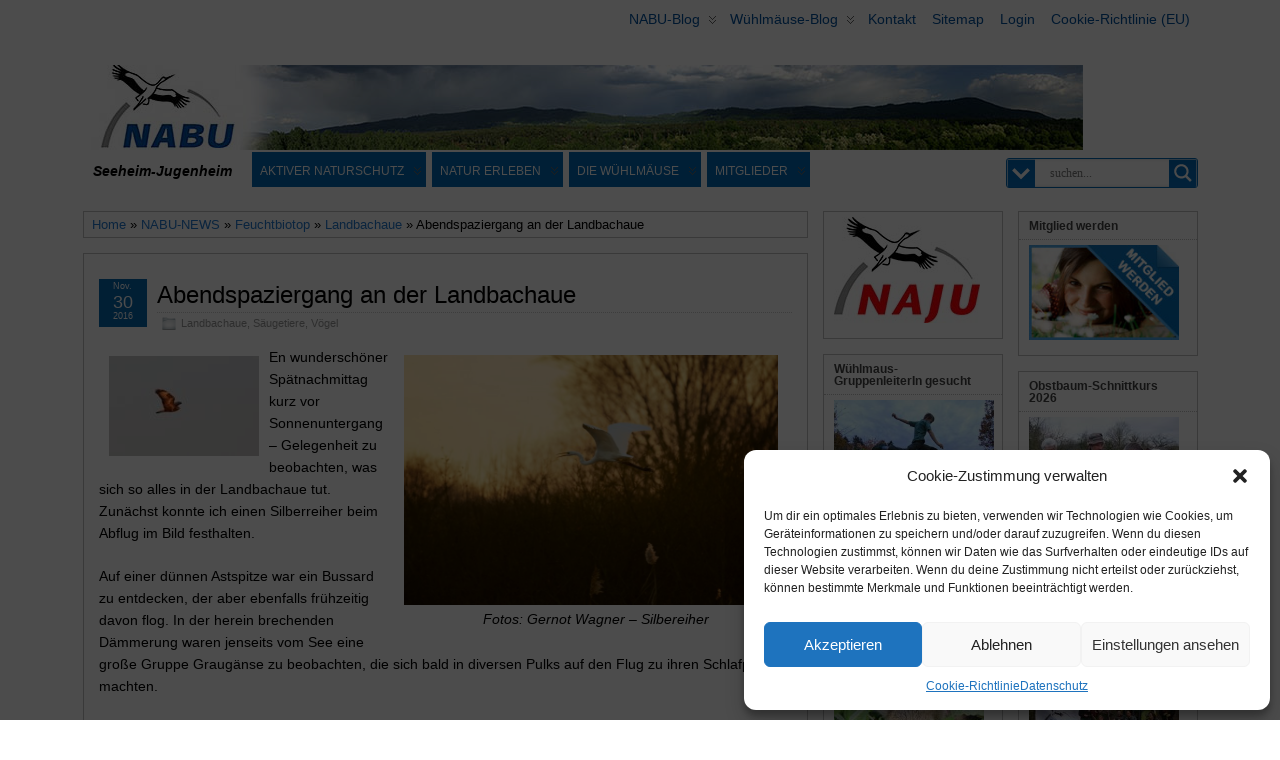

--- FILE ---
content_type: text/html; charset=UTF-8
request_url: https://nabu-seeheim.de/abendspaziergang-an-der-landbachaue/
body_size: 45905
content:
<!DOCTYPE html>
<!--[if IE 6]> <html id="ie6" lang="de"> <![endif]-->
<!--[if IE 7]> <html id="ie7" lang="de"> <![endif]-->
<!--[if IE 8]> <html id="ie8" lang="de"> <![endif]-->
<!--[if !(IE 6) | !(IE 7) | !(IE 8)]><!--> <html lang="de"> <!--<![endif]-->

<head >
	<meta charset="UTF-8" />
	<link rel="pingback" href="https://nabu-seeheim.de/xmlrpc.php" />
        <meta name='viewport' content='width=device-width, initial-scale=1, maximum-scale=2' />
<meta name="viewport" content="width=device-width, initial-scale=1.0">
<meta http-equiv="X-UA-Compatible" content="IE=edge,chrome=1">
<meta name="HandheldFriendly" content="true">
<link rel='shortcut icon' href='https://nabu-seeheim.de/wp-content/uploads/2013/04/image002.jpg' />
	<!--[if lt IE 9]>
	<script src="https://nabu-seeheim.de/wp-content/themes/suffusion/scripts/html5.js" type="text/javascript"></script>
	<![endif]-->
<title>Abendspaziergang an der Landbachaue &#8211; NABU Seeheim-Jugenheim</title>
<meta name='robots' content='max-image-preview:large' />
<link rel='dns-prefetch' href='//challenges.cloudflare.com' />
<link rel="alternate" type="application/rss+xml" title="NABU Seeheim-Jugenheim &raquo; Feed" href="https://nabu-seeheim.de/feed/" />
<link rel="alternate" type="application/rss+xml" title="NABU Seeheim-Jugenheim &raquo; Kommentar-Feed" href="https://nabu-seeheim.de/comments/feed/" />
<link rel="alternate" title="oEmbed (JSON)" type="application/json+oembed" href="https://nabu-seeheim.de/wp-json/oembed/1.0/embed?url=https%3A%2F%2Fnabu-seeheim.de%2Fabendspaziergang-an-der-landbachaue%2F" />
<link rel="alternate" title="oEmbed (XML)" type="text/xml+oembed" href="https://nabu-seeheim.de/wp-json/oembed/1.0/embed?url=https%3A%2F%2Fnabu-seeheim.de%2Fabendspaziergang-an-der-landbachaue%2F&#038;format=xml" />
<style id='wp-img-auto-sizes-contain-inline-css' type='text/css'>
img:is([sizes=auto i],[sizes^="auto," i]){contain-intrinsic-size:3000px 1500px}
/*# sourceURL=wp-img-auto-sizes-contain-inline-css */
</style>
<link rel='stylesheet' id='twoclick-social-media-buttons-css' href='https://nabu-seeheim.de/wp-content/plugins/2-click-socialmedia-buttons/css/socialshareprivacy-min.css?ver=1.6.4' type='text/css' media='all' />
<style id='wp-emoji-styles-inline-css' type='text/css'>

	img.wp-smiley, img.emoji {
		display: inline !important;
		border: none !important;
		box-shadow: none !important;
		height: 1em !important;
		width: 1em !important;
		margin: 0 0.07em !important;
		vertical-align: -0.1em !important;
		background: none !important;
		padding: 0 !important;
	}
/*# sourceURL=wp-emoji-styles-inline-css */
</style>
<style id='wp-block-library-inline-css' type='text/css'>
:root{--wp-block-synced-color:#7a00df;--wp-block-synced-color--rgb:122,0,223;--wp-bound-block-color:var(--wp-block-synced-color);--wp-editor-canvas-background:#ddd;--wp-admin-theme-color:#007cba;--wp-admin-theme-color--rgb:0,124,186;--wp-admin-theme-color-darker-10:#006ba1;--wp-admin-theme-color-darker-10--rgb:0,107,160.5;--wp-admin-theme-color-darker-20:#005a87;--wp-admin-theme-color-darker-20--rgb:0,90,135;--wp-admin-border-width-focus:2px}@media (min-resolution:192dpi){:root{--wp-admin-border-width-focus:1.5px}}.wp-element-button{cursor:pointer}:root .has-very-light-gray-background-color{background-color:#eee}:root .has-very-dark-gray-background-color{background-color:#313131}:root .has-very-light-gray-color{color:#eee}:root .has-very-dark-gray-color{color:#313131}:root .has-vivid-green-cyan-to-vivid-cyan-blue-gradient-background{background:linear-gradient(135deg,#00d084,#0693e3)}:root .has-purple-crush-gradient-background{background:linear-gradient(135deg,#34e2e4,#4721fb 50%,#ab1dfe)}:root .has-hazy-dawn-gradient-background{background:linear-gradient(135deg,#faaca8,#dad0ec)}:root .has-subdued-olive-gradient-background{background:linear-gradient(135deg,#fafae1,#67a671)}:root .has-atomic-cream-gradient-background{background:linear-gradient(135deg,#fdd79a,#004a59)}:root .has-nightshade-gradient-background{background:linear-gradient(135deg,#330968,#31cdcf)}:root .has-midnight-gradient-background{background:linear-gradient(135deg,#020381,#2874fc)}:root{--wp--preset--font-size--normal:16px;--wp--preset--font-size--huge:42px}.has-regular-font-size{font-size:1em}.has-larger-font-size{font-size:2.625em}.has-normal-font-size{font-size:var(--wp--preset--font-size--normal)}.has-huge-font-size{font-size:var(--wp--preset--font-size--huge)}.has-text-align-center{text-align:center}.has-text-align-left{text-align:left}.has-text-align-right{text-align:right}.has-fit-text{white-space:nowrap!important}#end-resizable-editor-section{display:none}.aligncenter{clear:both}.items-justified-left{justify-content:flex-start}.items-justified-center{justify-content:center}.items-justified-right{justify-content:flex-end}.items-justified-space-between{justify-content:space-between}.screen-reader-text{border:0;clip-path:inset(50%);height:1px;margin:-1px;overflow:hidden;padding:0;position:absolute;width:1px;word-wrap:normal!important}.screen-reader-text:focus{background-color:#ddd;clip-path:none;color:#444;display:block;font-size:1em;height:auto;left:5px;line-height:normal;padding:15px 23px 14px;text-decoration:none;top:5px;width:auto;z-index:100000}html :where(.has-border-color){border-style:solid}html :where([style*=border-top-color]){border-top-style:solid}html :where([style*=border-right-color]){border-right-style:solid}html :where([style*=border-bottom-color]){border-bottom-style:solid}html :where([style*=border-left-color]){border-left-style:solid}html :where([style*=border-width]){border-style:solid}html :where([style*=border-top-width]){border-top-style:solid}html :where([style*=border-right-width]){border-right-style:solid}html :where([style*=border-bottom-width]){border-bottom-style:solid}html :where([style*=border-left-width]){border-left-style:solid}html :where(img[class*=wp-image-]){height:auto;max-width:100%}:where(figure){margin:0 0 1em}html :where(.is-position-sticky){--wp-admin--admin-bar--position-offset:var(--wp-admin--admin-bar--height,0px)}@media screen and (max-width:600px){html :where(.is-position-sticky){--wp-admin--admin-bar--position-offset:0px}}

/*# sourceURL=wp-block-library-inline-css */
</style><style id='global-styles-inline-css' type='text/css'>
:root{--wp--preset--aspect-ratio--square: 1;--wp--preset--aspect-ratio--4-3: 4/3;--wp--preset--aspect-ratio--3-4: 3/4;--wp--preset--aspect-ratio--3-2: 3/2;--wp--preset--aspect-ratio--2-3: 2/3;--wp--preset--aspect-ratio--16-9: 16/9;--wp--preset--aspect-ratio--9-16: 9/16;--wp--preset--color--black: #000000;--wp--preset--color--cyan-bluish-gray: #abb8c3;--wp--preset--color--white: #ffffff;--wp--preset--color--pale-pink: #f78da7;--wp--preset--color--vivid-red: #cf2e2e;--wp--preset--color--luminous-vivid-orange: #ff6900;--wp--preset--color--luminous-vivid-amber: #fcb900;--wp--preset--color--light-green-cyan: #7bdcb5;--wp--preset--color--vivid-green-cyan: #00d084;--wp--preset--color--pale-cyan-blue: #8ed1fc;--wp--preset--color--vivid-cyan-blue: #0693e3;--wp--preset--color--vivid-purple: #9b51e0;--wp--preset--gradient--vivid-cyan-blue-to-vivid-purple: linear-gradient(135deg,rgb(6,147,227) 0%,rgb(155,81,224) 100%);--wp--preset--gradient--light-green-cyan-to-vivid-green-cyan: linear-gradient(135deg,rgb(122,220,180) 0%,rgb(0,208,130) 100%);--wp--preset--gradient--luminous-vivid-amber-to-luminous-vivid-orange: linear-gradient(135deg,rgb(252,185,0) 0%,rgb(255,105,0) 100%);--wp--preset--gradient--luminous-vivid-orange-to-vivid-red: linear-gradient(135deg,rgb(255,105,0) 0%,rgb(207,46,46) 100%);--wp--preset--gradient--very-light-gray-to-cyan-bluish-gray: linear-gradient(135deg,rgb(238,238,238) 0%,rgb(169,184,195) 100%);--wp--preset--gradient--cool-to-warm-spectrum: linear-gradient(135deg,rgb(74,234,220) 0%,rgb(151,120,209) 20%,rgb(207,42,186) 40%,rgb(238,44,130) 60%,rgb(251,105,98) 80%,rgb(254,248,76) 100%);--wp--preset--gradient--blush-light-purple: linear-gradient(135deg,rgb(255,206,236) 0%,rgb(152,150,240) 100%);--wp--preset--gradient--blush-bordeaux: linear-gradient(135deg,rgb(254,205,165) 0%,rgb(254,45,45) 50%,rgb(107,0,62) 100%);--wp--preset--gradient--luminous-dusk: linear-gradient(135deg,rgb(255,203,112) 0%,rgb(199,81,192) 50%,rgb(65,88,208) 100%);--wp--preset--gradient--pale-ocean: linear-gradient(135deg,rgb(255,245,203) 0%,rgb(182,227,212) 50%,rgb(51,167,181) 100%);--wp--preset--gradient--electric-grass: linear-gradient(135deg,rgb(202,248,128) 0%,rgb(113,206,126) 100%);--wp--preset--gradient--midnight: linear-gradient(135deg,rgb(2,3,129) 0%,rgb(40,116,252) 100%);--wp--preset--font-size--small: 13px;--wp--preset--font-size--medium: 20px;--wp--preset--font-size--large: 36px;--wp--preset--font-size--x-large: 42px;--wp--preset--spacing--20: 0.44rem;--wp--preset--spacing--30: 0.67rem;--wp--preset--spacing--40: 1rem;--wp--preset--spacing--50: 1.5rem;--wp--preset--spacing--60: 2.25rem;--wp--preset--spacing--70: 3.38rem;--wp--preset--spacing--80: 5.06rem;--wp--preset--shadow--natural: 6px 6px 9px rgba(0, 0, 0, 0.2);--wp--preset--shadow--deep: 12px 12px 50px rgba(0, 0, 0, 0.4);--wp--preset--shadow--sharp: 6px 6px 0px rgba(0, 0, 0, 0.2);--wp--preset--shadow--outlined: 6px 6px 0px -3px rgb(255, 255, 255), 6px 6px rgb(0, 0, 0);--wp--preset--shadow--crisp: 6px 6px 0px rgb(0, 0, 0);}:where(.is-layout-flex){gap: 0.5em;}:where(.is-layout-grid){gap: 0.5em;}body .is-layout-flex{display: flex;}.is-layout-flex{flex-wrap: wrap;align-items: center;}.is-layout-flex > :is(*, div){margin: 0;}body .is-layout-grid{display: grid;}.is-layout-grid > :is(*, div){margin: 0;}:where(.wp-block-columns.is-layout-flex){gap: 2em;}:where(.wp-block-columns.is-layout-grid){gap: 2em;}:where(.wp-block-post-template.is-layout-flex){gap: 1.25em;}:where(.wp-block-post-template.is-layout-grid){gap: 1.25em;}.has-black-color{color: var(--wp--preset--color--black) !important;}.has-cyan-bluish-gray-color{color: var(--wp--preset--color--cyan-bluish-gray) !important;}.has-white-color{color: var(--wp--preset--color--white) !important;}.has-pale-pink-color{color: var(--wp--preset--color--pale-pink) !important;}.has-vivid-red-color{color: var(--wp--preset--color--vivid-red) !important;}.has-luminous-vivid-orange-color{color: var(--wp--preset--color--luminous-vivid-orange) !important;}.has-luminous-vivid-amber-color{color: var(--wp--preset--color--luminous-vivid-amber) !important;}.has-light-green-cyan-color{color: var(--wp--preset--color--light-green-cyan) !important;}.has-vivid-green-cyan-color{color: var(--wp--preset--color--vivid-green-cyan) !important;}.has-pale-cyan-blue-color{color: var(--wp--preset--color--pale-cyan-blue) !important;}.has-vivid-cyan-blue-color{color: var(--wp--preset--color--vivid-cyan-blue) !important;}.has-vivid-purple-color{color: var(--wp--preset--color--vivid-purple) !important;}.has-black-background-color{background-color: var(--wp--preset--color--black) !important;}.has-cyan-bluish-gray-background-color{background-color: var(--wp--preset--color--cyan-bluish-gray) !important;}.has-white-background-color{background-color: var(--wp--preset--color--white) !important;}.has-pale-pink-background-color{background-color: var(--wp--preset--color--pale-pink) !important;}.has-vivid-red-background-color{background-color: var(--wp--preset--color--vivid-red) !important;}.has-luminous-vivid-orange-background-color{background-color: var(--wp--preset--color--luminous-vivid-orange) !important;}.has-luminous-vivid-amber-background-color{background-color: var(--wp--preset--color--luminous-vivid-amber) !important;}.has-light-green-cyan-background-color{background-color: var(--wp--preset--color--light-green-cyan) !important;}.has-vivid-green-cyan-background-color{background-color: var(--wp--preset--color--vivid-green-cyan) !important;}.has-pale-cyan-blue-background-color{background-color: var(--wp--preset--color--pale-cyan-blue) !important;}.has-vivid-cyan-blue-background-color{background-color: var(--wp--preset--color--vivid-cyan-blue) !important;}.has-vivid-purple-background-color{background-color: var(--wp--preset--color--vivid-purple) !important;}.has-black-border-color{border-color: var(--wp--preset--color--black) !important;}.has-cyan-bluish-gray-border-color{border-color: var(--wp--preset--color--cyan-bluish-gray) !important;}.has-white-border-color{border-color: var(--wp--preset--color--white) !important;}.has-pale-pink-border-color{border-color: var(--wp--preset--color--pale-pink) !important;}.has-vivid-red-border-color{border-color: var(--wp--preset--color--vivid-red) !important;}.has-luminous-vivid-orange-border-color{border-color: var(--wp--preset--color--luminous-vivid-orange) !important;}.has-luminous-vivid-amber-border-color{border-color: var(--wp--preset--color--luminous-vivid-amber) !important;}.has-light-green-cyan-border-color{border-color: var(--wp--preset--color--light-green-cyan) !important;}.has-vivid-green-cyan-border-color{border-color: var(--wp--preset--color--vivid-green-cyan) !important;}.has-pale-cyan-blue-border-color{border-color: var(--wp--preset--color--pale-cyan-blue) !important;}.has-vivid-cyan-blue-border-color{border-color: var(--wp--preset--color--vivid-cyan-blue) !important;}.has-vivid-purple-border-color{border-color: var(--wp--preset--color--vivid-purple) !important;}.has-vivid-cyan-blue-to-vivid-purple-gradient-background{background: var(--wp--preset--gradient--vivid-cyan-blue-to-vivid-purple) !important;}.has-light-green-cyan-to-vivid-green-cyan-gradient-background{background: var(--wp--preset--gradient--light-green-cyan-to-vivid-green-cyan) !important;}.has-luminous-vivid-amber-to-luminous-vivid-orange-gradient-background{background: var(--wp--preset--gradient--luminous-vivid-amber-to-luminous-vivid-orange) !important;}.has-luminous-vivid-orange-to-vivid-red-gradient-background{background: var(--wp--preset--gradient--luminous-vivid-orange-to-vivid-red) !important;}.has-very-light-gray-to-cyan-bluish-gray-gradient-background{background: var(--wp--preset--gradient--very-light-gray-to-cyan-bluish-gray) !important;}.has-cool-to-warm-spectrum-gradient-background{background: var(--wp--preset--gradient--cool-to-warm-spectrum) !important;}.has-blush-light-purple-gradient-background{background: var(--wp--preset--gradient--blush-light-purple) !important;}.has-blush-bordeaux-gradient-background{background: var(--wp--preset--gradient--blush-bordeaux) !important;}.has-luminous-dusk-gradient-background{background: var(--wp--preset--gradient--luminous-dusk) !important;}.has-pale-ocean-gradient-background{background: var(--wp--preset--gradient--pale-ocean) !important;}.has-electric-grass-gradient-background{background: var(--wp--preset--gradient--electric-grass) !important;}.has-midnight-gradient-background{background: var(--wp--preset--gradient--midnight) !important;}.has-small-font-size{font-size: var(--wp--preset--font-size--small) !important;}.has-medium-font-size{font-size: var(--wp--preset--font-size--medium) !important;}.has-large-font-size{font-size: var(--wp--preset--font-size--large) !important;}.has-x-large-font-size{font-size: var(--wp--preset--font-size--x-large) !important;}
/*# sourceURL=global-styles-inline-css */
</style>

<style id='classic-theme-styles-inline-css' type='text/css'>
/*! This file is auto-generated */
.wp-block-button__link{color:#fff;background-color:#32373c;border-radius:9999px;box-shadow:none;text-decoration:none;padding:calc(.667em + 2px) calc(1.333em + 2px);font-size:1.125em}.wp-block-file__button{background:#32373c;color:#fff;text-decoration:none}
/*# sourceURL=/wp-includes/css/classic-themes.min.css */
</style>
<link rel='stylesheet' id='pb-accordion-blocks-style-css' href='https://nabu-seeheim.de/wp-content/plugins/accordion-blocks/build/index.css?ver=1.5.0' type='text/css' media='all' />
<link rel='stylesheet' id='cptch_stylesheet-css' href='https://nabu-seeheim.de/wp-content/plugins/captcha/css/front_end_style.css?ver=4.4.5' type='text/css' media='all' />
<link rel='stylesheet' id='dashicons-css' href='https://nabu-seeheim.de/wp-includes/css/dashicons.min.css?ver=66957ed1497cf468c5a67a02d666dab3' type='text/css' media='all' />
<link rel='stylesheet' id='cptch_desktop_style-css' href='https://nabu-seeheim.de/wp-content/plugins/captcha/css/desktop_style.css?ver=4.4.5' type='text/css' media='all' />
<link rel='stylesheet' id='contact-form-7-css' href='https://nabu-seeheim.de/wp-content/plugins/contact-form-7/includes/css/styles.css?ver=6.1.4' type='text/css' media='all' />
<link rel='stylesheet' id='events-manager-css' href='https://nabu-seeheim.de/wp-content/plugins/events-manager/includes/css/events-manager.min.css?ver=7.2.3.1' type='text/css' media='all' />
<style id='events-manager-inline-css' type='text/css'>
body .em { --font-family : inherit; --font-weight : inherit; --font-size : 1em; --line-height : inherit; }
/*# sourceURL=events-manager-inline-css */
</style>
<link rel='stylesheet' id='magic-liquidizer-table-style-css' href='https://nabu-seeheim.de/wp-content/plugins/magic-liquidizer-responsive-table/idcss/ml-responsive-table.css?ver=2.0.3' type='text/css' media='all' />
<style id='responsive-menu-inline-css' type='text/css'>
#rmp_menu_trigger-81843{width: 50px;height: 50px;position: fixed;top: 25px;border-radius: 5px;display: none;text-decoration: none;right: 5%;background: #000000;transition: transform 0.2s, background-color 1s}#rmp_menu_trigger-81843:hover, #rmp_menu_trigger-81843:focus{background: #000;text-decoration: unset}#rmp_menu_trigger-81843.is-active{background: #000000}#rmp_menu_trigger-81843 .rmp-trigger-box{width: 22px;color: #fff}#rmp_menu_trigger-81843 .rmp-trigger-icon-active, #rmp_menu_trigger-81843 .rmp-trigger-text-open{display: none}#rmp_menu_trigger-81843.is-active .rmp-trigger-icon-active, #rmp_menu_trigger-81843.is-active .rmp-trigger-text-open{display: inline}#rmp_menu_trigger-81843.is-active .rmp-trigger-icon-inactive, #rmp_menu_trigger-81843.is-active .rmp-trigger-text{display: none}#rmp_menu_trigger-81843 .rmp-trigger-label{color: #fff;pointer-events: none;line-height: 13px;font-family: inherit;font-size: 13px;display: inline;text-transform: inherit}#rmp_menu_trigger-81843 .rmp-trigger-label.rmp-trigger-label-top{display: block;margin-bottom: 12px}#rmp_menu_trigger-81843 .rmp-trigger-label.rmp-trigger-label-bottom{display: block;margin-top: 12px}#rmp_menu_trigger-81843 .responsive-menu-pro-inner{display: block}#rmp_menu_trigger-81843 .rmp-trigger-icon-inactive .rmp-font-icon{color: #FFFFFF}#rmp_menu_trigger-81843 .responsive-menu-pro-inner, #rmp_menu_trigger-81843 .responsive-menu-pro-inner::before, #rmp_menu_trigger-81843 .responsive-menu-pro-inner::after{width: 22px;height: 3px;background-color: #FFFFFF;border-radius: 4px;position: absolute}#rmp_menu_trigger-81843 .rmp-trigger-icon-active .rmp-font-icon{color: #FFFFFF}#rmp_menu_trigger-81843.is-active .responsive-menu-pro-inner, #rmp_menu_trigger-81843.is-active .responsive-menu-pro-inner::before, #rmp_menu_trigger-81843.is-active .responsive-menu-pro-inner::after{background-color: #FFFFFF}#rmp_menu_trigger-81843:hover .rmp-trigger-icon-inactive .rmp-font-icon{color: #FFFFFF}#rmp_menu_trigger-81843:not(.is-active):hover .responsive-menu-pro-inner, #rmp_menu_trigger-81843:not(.is-active):hover .responsive-menu-pro-inner::before, #rmp_menu_trigger-81843:not(.is-active):hover .responsive-menu-pro-inner::after{background-color: #FFFFFF}#rmp_menu_trigger-81843 .responsive-menu-pro-inner::before{top: 4px}#rmp_menu_trigger-81843 .responsive-menu-pro-inner::after{bottom: 4px}#rmp_menu_trigger-81843.is-active .responsive-menu-pro-inner::after{bottom: 0}@media screen and (max-width: 650px){#nav{display: none !important}#rmp_menu_trigger-81843{display: block}#rmp-container-81843{position: fixed;top: 0;margin: 0;transition: transform 0.2s;overflow: auto;display: block;width: 75%;background-color: #0567b0;background-image: url("");height: 100%;left: 0;padding-top: 0px;padding-left: 0px;padding-bottom: 0px;padding-right: 0px}#rmp-menu-wrap-81843{padding-top: 0px;padding-left: 0px;padding-bottom: 0px;padding-right: 0px;background-color: #0567b0}#rmp-menu-wrap-81843 .rmp-menu, #rmp-menu-wrap-81843 .rmp-submenu{width: 100%;box-sizing: border-box;margin: 0;padding: 0}#rmp-menu-wrap-81843 .rmp-submenu-depth-1 .rmp-menu-item-link{padding-left: 10%}#rmp-menu-wrap-81843 .rmp-submenu-depth-2 .rmp-menu-item-link{padding-left: 15%}#rmp-menu-wrap-81843 .rmp-submenu-depth-3 .rmp-menu-item-link{padding-left: 20%}#rmp-menu-wrap-81843 .rmp-submenu-depth-4 .rmp-menu-item-link{padding-left: 25%}#rmp-menu-wrap-81843 .rmp-submenu.rmp-submenu-open{display: block}#rmp-menu-wrap-81843 .rmp-menu-item{width: 100%;list-style: none;margin: 0}#rmp-menu-wrap-81843 .rmp-menu-item-link{height: 44px;line-height: 44px;font-size: 12px;border-bottom: 2px solid #0063af;font-family: inherit;color: #FFFFFF;text-align: left;background-color: #0567b0;font-weight: normal;letter-spacing: 0px;display: block;box-sizing: border-box;width: 100%;text-decoration: none;position: relative;overflow: hidden;transition: background-color 1s, border-color 1s, 1s;word-wrap: break-word;height: auto;padding: 0 5%;padding-right: 54px}#rmp-menu-wrap-81843 .rmp-menu-item-link:after, #rmp-menu-wrap-81843 .rmp-menu-item-link:before{display: none}#rmp-menu-wrap-81843 .rmp-menu-item-link:hover, #rmp-menu-wrap-81843 .rmp-menu-item-link:focus{color: #FFFFFF;border-color: #0063af;background-color: #014972}#rmp-menu-wrap-81843 .rmp-menu-item-link:focus{outline: none;border-color: unset;box-shadow: unset}#rmp-menu-wrap-81843 .rmp-menu-item-link .rmp-font-icon{height: 44px;line-height: 44px;margin-right: 10px;font-size: 12px}#rmp-menu-wrap-81843 .rmp-menu-current-item .rmp-menu-item-link{color: #FFFFFF;border-color: #212121;background-color: #00a6e8}#rmp-menu-wrap-81843 .rmp-menu-current-item .rmp-menu-item-link:hover, #rmp-menu-wrap-81843 .rmp-menu-current-item .rmp-menu-item-link:focus{color: #FFFFFF;border-color: #3f3f3f;background-color: #43494C}#rmp-menu-wrap-81843 .rmp-menu-subarrow{position: absolute;top: 0;bottom: 0;text-align: center;overflow: hidden;background-size: cover;overflow: hidden;right: 0;border-left-style: solid;border-left-color: #0063af;border-left-width: 1px;height: 44px;width: 44px;color: #FFFFFF;background-color: #0567b0}#rmp-menu-wrap-81843 .rmp-menu-subarrow svg{fill: #FFFFFF}#rmp-menu-wrap-81843 .rmp-menu-subarrow:hover{color: #FFFFFF;border-color: #0063af;background-color: #014972}#rmp-menu-wrap-81843 .rmp-menu-subarrow:hover svg{fill: #FFFFFF}#rmp-menu-wrap-81843 .rmp-menu-subarrow .rmp-font-icon{margin-right: unset}#rmp-menu-wrap-81843 .rmp-menu-subarrow *{vertical-align: middle;line-height: 44px}#rmp-menu-wrap-81843 .rmp-menu-subarrow-active{display: block;background-size: cover;color: #fff;border-color: #212121;background-color: #212121}#rmp-menu-wrap-81843 .rmp-menu-subarrow-active svg{fill: #fff}#rmp-menu-wrap-81843 .rmp-menu-subarrow-active:hover{color: #fff;border-color: #fff;background-color: #3f3f3f}#rmp-menu-wrap-81843 .rmp-menu-subarrow-active:hover svg{fill: #fff}#rmp-menu-wrap-81843 .rmp-submenu{display: none}#rmp-menu-wrap-81843 .rmp-submenu .rmp-menu-item-link{height: 44px;line-height: 44px;letter-spacing: 0px;font-size: 13px;border-bottom: 1px solid #0063af;font-family: inherit;font-weight: normal;color: #FFFFFF;text-align: left;background-color: #0567b0}#rmp-menu-wrap-81843 .rmp-submenu .rmp-menu-item-link:hover, #rmp-menu-wrap-81843 .rmp-submenu .rmp-menu-item-link:focus{color: #FFFFFF;border-color: #0063af;background-color: #014972}#rmp-menu-wrap-81843 .rmp-submenu .rmp-menu-current-item .rmp-menu-item-link{color: #FFFFFF;border-color: #212121;background-color: #00a6e8}#rmp-menu-wrap-81843 .rmp-submenu .rmp-menu-current-item .rmp-menu-item-link:hover, #rmp-menu-wrap-81843 .rmp-submenu .rmp-menu-current-item .rmp-menu-item-link:focus{color: #FFFFFF;border-color: #3f3f3f;background-color: #43494C}#rmp-menu-wrap-81843 .rmp-submenu .rmp-menu-subarrow{right: 0;border-right: unset;border-left-style: solid;border-left-color: #1d4354;border-left-width: 0px;height: 39px;line-height: 39px;width: 40px;color: #fff;background-color: inherit}#rmp-menu-wrap-81843 .rmp-submenu .rmp-menu-subarrow:hover{color: #fff;border-color: #3f3f3f;background-color: inherit}#rmp-menu-wrap-81843 .rmp-submenu .rmp-menu-subarrow-active{color: #fff;border-color: #1d4354;background-color: inherit}#rmp-menu-wrap-81843 .rmp-submenu .rmp-menu-subarrow-active:hover{color: #fff;border-color: #3f3f3f;background-color: inherit}#rmp-menu-wrap-81843 .rmp-menu-item-description{margin: 0;padding: 5px 5%;opacity: 0.8;color: #FFFFFF}#rmp-search-box-81843{display: block;padding-top: 0px;padding-left: 5%;padding-bottom: 0px;padding-right: 5%}#rmp-search-box-81843 .rmp-search-form{margin: 0}#rmp-search-box-81843 .rmp-search-box{background: #fff;border: 1px solid #dadada;color: #333;width: 100%;padding: 0 5%;border-radius: 30px;height: 46px;-webkit-appearance: none}#rmp-search-box-81843 .rmp-search-box::placeholder{color: #C7C7CD}#rmp-search-box-81843 .rmp-search-box:focus{background-color: #fff;outline: 2px solid #dadada;color: #333}#rmp-menu-title-81843{background-color: #43494C;color: #FFFFFF;text-align: left;font-size: 14px;padding-top: 10%;padding-left: 5%;padding-bottom: 0%;padding-right: 5%;font-weight: 400;transition: background-color 1s, border-color 1s, color 1s}#rmp-menu-title-81843:hover{background-color: #43494C;color: #FFFFFF}#rmp-menu-title-81843 > .rmp-menu-title-link{color: #FFFFFF;width: 100%;background-color: unset;text-decoration: none}#rmp-menu-title-81843 > .rmp-menu-title-link:hover{color: #FFFFFF}#rmp-menu-title-81843 .rmp-font-icon{font-size: 14px}#rmp-menu-additional-content-81843{padding-top: 0px;padding-left: 5%;padding-bottom: 0px;padding-right: 5%;color: #fff;text-align: center;font-size: 16px}}.rmp-container{display: none;visibility: visible;padding: 0px 0px 0px 0px;z-index: 99998;transition: all 0.3s}.rmp-container.rmp-fade-top, .rmp-container.rmp-fade-left, .rmp-container.rmp-fade-right, .rmp-container.rmp-fade-bottom{display: none}.rmp-container.rmp-slide-left, .rmp-container.rmp-push-left{transform: translateX(-100%);-ms-transform: translateX(-100%);-webkit-transform: translateX(-100%);-moz-transform: translateX(-100%)}.rmp-container.rmp-slide-left.rmp-menu-open, .rmp-container.rmp-push-left.rmp-menu-open{transform: translateX(0);-ms-transform: translateX(0);-webkit-transform: translateX(0);-moz-transform: translateX(0)}.rmp-container.rmp-slide-right, .rmp-container.rmp-push-right{transform: translateX(100%);-ms-transform: translateX(100%);-webkit-transform: translateX(100%);-moz-transform: translateX(100%)}.rmp-container.rmp-slide-right.rmp-menu-open, .rmp-container.rmp-push-right.rmp-menu-open{transform: translateX(0);-ms-transform: translateX(0);-webkit-transform: translateX(0);-moz-transform: translateX(0)}.rmp-container.rmp-slide-top, .rmp-container.rmp-push-top{transform: translateY(-100%);-ms-transform: translateY(-100%);-webkit-transform: translateY(-100%);-moz-transform: translateY(-100%)}.rmp-container.rmp-slide-top.rmp-menu-open, .rmp-container.rmp-push-top.rmp-menu-open{transform: translateY(0);-ms-transform: translateY(0);-webkit-transform: translateY(0);-moz-transform: translateY(0)}.rmp-container.rmp-slide-bottom, .rmp-container.rmp-push-bottom{transform: translateY(100%);-ms-transform: translateY(100%);-webkit-transform: translateY(100%);-moz-transform: translateY(100%)}.rmp-container.rmp-slide-bottom.rmp-menu-open, .rmp-container.rmp-push-bottom.rmp-menu-open{transform: translateX(0);-ms-transform: translateX(0);-webkit-transform: translateX(0);-moz-transform: translateX(0)}.rmp-container::-webkit-scrollbar{width: 0px}.rmp-container ::-webkit-scrollbar-track{box-shadow: inset 0 0 5px transparent}.rmp-container ::-webkit-scrollbar-thumb{background: transparent}.rmp-container ::-webkit-scrollbar-thumb:hover{background: transparent}.rmp-container .rmp-menu-wrap .rmp-menu{transition: none;border-radius: 0;box-shadow: none;background: none;border: 0;bottom: auto;box-sizing: border-box;clip: auto;color: #666;display: block;float: none;font-family: inherit;font-size: 14px;height: auto;left: auto;line-height: 1.7;list-style-type: none;margin: 0;min-height: auto;max-height: none;opacity: 1;outline: none;overflow: visible;padding: 0;position: relative;pointer-events: auto;right: auto;text-align: left;text-decoration: none;text-indent: 0;text-transform: none;transform: none;top: auto;visibility: inherit;width: auto;word-wrap: break-word;white-space: normal}.rmp-container .rmp-menu-additional-content{display: block;word-break: break-word}.rmp-container .rmp-menu-title{display: flex;flex-direction: column}.rmp-container .rmp-menu-title .rmp-menu-title-image{max-width: 100%;margin-bottom: 15px;display: block;margin: auto;margin-bottom: 15px}button.rmp_menu_trigger{z-index: 999999;overflow: hidden;outline: none;border: 0;display: none;margin: 0;transition: transform 0.5s, background-color 0.5s;padding: 0}button.rmp_menu_trigger .responsive-menu-pro-inner::before, button.rmp_menu_trigger .responsive-menu-pro-inner::after{content: "";display: block}button.rmp_menu_trigger .responsive-menu-pro-inner::before{top: 10px}button.rmp_menu_trigger .responsive-menu-pro-inner::after{bottom: 10px}button.rmp_menu_trigger .rmp-trigger-box{width: 40px;display: inline-block;position: relative;pointer-events: none;vertical-align: super}.admin-bar .rmp-container, .admin-bar .rmp_menu_trigger{margin-top: 32px !important}@media screen and (max-width: 782px){.admin-bar .rmp-container, .admin-bar .rmp_menu_trigger{margin-top: 46px !important}}.rmp-menu-trigger-boring .responsive-menu-pro-inner{transition-property: none}.rmp-menu-trigger-boring .responsive-menu-pro-inner::after, .rmp-menu-trigger-boring .responsive-menu-pro-inner::before{transition-property: none}.rmp-menu-trigger-boring.is-active .responsive-menu-pro-inner{transform: rotate(45deg)}.rmp-menu-trigger-boring.is-active .responsive-menu-pro-inner:before{top: 0;opacity: 0}.rmp-menu-trigger-boring.is-active .responsive-menu-pro-inner:after{bottom: 0;transform: rotate(-90deg)}
/*# sourceURL=responsive-menu-inline-css */
</style>
<link rel='stylesheet' id='fancybox-0-css' href='https://nabu-seeheim.de/wp-content/plugins/nextgen-gallery/static/Lightbox/fancybox/jquery.fancybox-1.3.4.css?ver=4.0.3' type='text/css' media='all' />
<link rel='stylesheet' id='ngg_trigger_buttons-css' href='https://nabu-seeheim.de/wp-content/plugins/nextgen-gallery/static/GalleryDisplay/trigger_buttons.css?ver=4.0.3' type='text/css' media='all' />
<link rel='stylesheet' id='fontawesome_v4_shim_style-css' href='https://nabu-seeheim.de/wp-content/plugins/nextgen-gallery/static/FontAwesome/css/v4-shims.min.css?ver=66957ed1497cf468c5a67a02d666dab3' type='text/css' media='all' />
<link rel='stylesheet' id='fontawesome-css' href='https://nabu-seeheim.de/wp-content/plugins/nextgen-gallery/static/FontAwesome/css/all.min.css?ver=66957ed1497cf468c5a67a02d666dab3' type='text/css' media='all' />
<link rel='stylesheet' id='ngg_basic_slideshow_style-css' href='https://nabu-seeheim.de/wp-content/plugins/nextgen-gallery/static/Slideshow/ngg_basic_slideshow.css?ver=4.0.3' type='text/css' media='all' />
<link rel='stylesheet' id='ngg_slick_slideshow_style-css' href='https://nabu-seeheim.de/wp-content/plugins/nextgen-gallery/static/Slideshow/slick/slick.css?ver=4.0.3' type='text/css' media='all' />
<link rel='stylesheet' id='ngg_slick_slideshow_theme-css' href='https://nabu-seeheim.de/wp-content/plugins/nextgen-gallery/static/Slideshow/slick/slick-theme.css?ver=4.0.3' type='text/css' media='all' />
<link rel='stylesheet' id='cmplz-general-css' href='https://nabu-seeheim.de/wp-content/plugins/complianz-gdpr/assets/css/cookieblocker.min.css?ver=1766234855' type='text/css' media='all' />
<link rel='stylesheet' id='parent-style-css' href='https://nabu-seeheim.de/wp-content/themes/suffusion/style.css?ver=66957ed1497cf468c5a67a02d666dab3' type='text/css' media='all' />
<link rel='stylesheet' id='suffusion-theme-css' href='https://nabu-seeheim.de/wp-content/themes/suffusion/style.css?ver=4.5.7' type='text/css' media='all' />
<link rel='stylesheet' id='suffusion-theme-skin-1-css' href='https://nabu-seeheim.de/wp-content/themes/suffusion/skins/light-theme-royal-blue/skin.css?ver=4.5.7' type='text/css' media='all' />
<link rel='stylesheet' id='suffusion-child-css' href='https://nabu-seeheim.de/wp-content/themes/suffusion-child/style.css?ver=4.5.7' type='text/css' media='all' />
<!--[if lt IE 8]><link rel='stylesheet' id='suffusion-ie-css' href='https://nabu-seeheim.de/wp-content/themes/suffusion/ie-fix.css?ver=4.5.7' type='text/css' media='all' />
<![endif]-->
<link rel='stylesheet' id='suffusion-generated-css' href='https://nabu-seeheim.de/wp-content/uploads/suffusion/custom-styles.css?ver=4.5.7' type='text/css' media='all' />
<link rel='stylesheet' id='wpdreams-asl-basic-css' href='https://nabu-seeheim.de/wp-content/plugins/ajax-search-lite/css/style.basic.css?ver=4.13.4' type='text/css' media='all' />
<style id='wpdreams-asl-basic-inline-css' type='text/css'>

					div[id*='ajaxsearchlitesettings'].searchsettings .asl_option_inner label {
						font-size: 0px !important;
						color: rgba(0, 0, 0, 0);
					}
					div[id*='ajaxsearchlitesettings'].searchsettings .asl_option_inner label:after {
						font-size: 11px !important;
						position: absolute;
						top: 0;
						left: 0;
						z-index: 1;
					}
					.asl_w_container {
						width: 100%;
						margin: 0px 0px 0px 0px;
						min-width: 200px;
					}
					div[id*='ajaxsearchlite'].asl_m {
						width: 100%;
					}
					div[id*='ajaxsearchliteres'].wpdreams_asl_results div.resdrg span.highlighted {
						font-weight: bold;
						color: rgb(217, 49, 43);
						background-color: rgb(224, 244, 2);
					}
					div[id*='ajaxsearchliteres'].wpdreams_asl_results .results img.asl_image {
						width: 70px;
						height: 70px;
						object-fit: cover;
					}
					div[id*='ajaxsearchlite'].asl_r .results {
						max-height: auto;
					}
					div[id*='ajaxsearchlite'].asl_r {
						position: absolute;
					}
				
						div.asl_r.asl_w.vertical .results .item::after {
							display: block;
							position: absolute;
							bottom: 0;
							content: '';
							height: 1px;
							width: 100%;
							background: #D8D8D8;
						}
						div.asl_r.asl_w.vertical .results .item.asl_last_item::after {
							display: none;
						}
					
/*# sourceURL=wpdreams-asl-basic-inline-css */
</style>
<link rel='stylesheet' id='wpdreams-asl-instance-css' href='https://nabu-seeheim.de/wp-content/plugins/ajax-search-lite/css/style-classic-blue.css?ver=4.13.4' type='text/css' media='all' />
<script type="text/javascript" src="https://nabu-seeheim.de/wp-includes/js/jquery/jquery.min.js?ver=3.7.1" id="jquery-core-js"></script>
<script type="text/javascript" src="https://nabu-seeheim.de/wp-includes/js/jquery/jquery-migrate.min.js?ver=3.4.1" id="jquery-migrate-js"></script>
<script type="text/javascript" src="https://nabu-seeheim.de/wp-includes/js/jquery/ui/core.min.js?ver=1.13.3" id="jquery-ui-core-js"></script>
<script type="text/javascript" src="https://nabu-seeheim.de/wp-includes/js/jquery/ui/mouse.min.js?ver=1.13.3" id="jquery-ui-mouse-js"></script>
<script type="text/javascript" src="https://nabu-seeheim.de/wp-includes/js/jquery/ui/sortable.min.js?ver=1.13.3" id="jquery-ui-sortable-js"></script>
<script type="text/javascript" src="https://nabu-seeheim.de/wp-includes/js/jquery/ui/datepicker.min.js?ver=1.13.3" id="jquery-ui-datepicker-js"></script>
<script type="text/javascript" id="jquery-ui-datepicker-js-after">
/* <![CDATA[ */
jQuery(function(jQuery){jQuery.datepicker.setDefaults({"closeText":"Schlie\u00dfen","currentText":"Heute","monthNames":["Januar","Februar","M\u00e4rz","April","Mai","Juni","Juli","August","September","Oktober","November","Dezember"],"monthNamesShort":["Jan.","Feb.","M\u00e4rz","Apr.","Mai","Juni","Juli","Aug.","Sep.","Okt.","Nov.","Dez."],"nextText":"Weiter","prevText":"Zur\u00fcck","dayNames":["Sonntag","Montag","Dienstag","Mittwoch","Donnerstag","Freitag","Samstag"],"dayNamesShort":["So.","Mo.","Di.","Mi.","Do.","Fr.","Sa."],"dayNamesMin":["S","M","D","M","D","F","S"],"dateFormat":"d. MM yy","firstDay":1,"isRTL":false});});
//# sourceURL=jquery-ui-datepicker-js-after
/* ]]> */
</script>
<script type="text/javascript" src="https://nabu-seeheim.de/wp-includes/js/jquery/ui/resizable.min.js?ver=1.13.3" id="jquery-ui-resizable-js"></script>
<script type="text/javascript" src="https://nabu-seeheim.de/wp-includes/js/jquery/ui/draggable.min.js?ver=1.13.3" id="jquery-ui-draggable-js"></script>
<script type="text/javascript" src="https://nabu-seeheim.de/wp-includes/js/jquery/ui/controlgroup.min.js?ver=1.13.3" id="jquery-ui-controlgroup-js"></script>
<script type="text/javascript" src="https://nabu-seeheim.de/wp-includes/js/jquery/ui/checkboxradio.min.js?ver=1.13.3" id="jquery-ui-checkboxradio-js"></script>
<script type="text/javascript" src="https://nabu-seeheim.de/wp-includes/js/jquery/ui/button.min.js?ver=1.13.3" id="jquery-ui-button-js"></script>
<script type="text/javascript" src="https://nabu-seeheim.de/wp-includes/js/jquery/ui/dialog.min.js?ver=1.13.3" id="jquery-ui-dialog-js"></script>
<script type="text/javascript" id="events-manager-js-extra">
/* <![CDATA[ */
var EM = {"ajaxurl":"https://nabu-seeheim.de/wp-admin/admin-ajax.php","locationajaxurl":"https://nabu-seeheim.de/wp-admin/admin-ajax.php?action=locations_search","firstDay":"1","locale":"de","dateFormat":"yy-mm-dd","ui_css":"https://nabu-seeheim.de/wp-content/plugins/events-manager/includes/css/jquery-ui/build.min.css","show24hours":"1","is_ssl":"1","autocomplete_limit":"10","calendar":{"breakpoints":{"small":560,"medium":908,"large":false},"month_format":"M Y"},"phone":"","datepicker":{"format":"d.m.Y","locale":"de"},"search":{"breakpoints":{"small":650,"medium":850,"full":false}},"url":"https://nabu-seeheim.de/wp-content/plugins/events-manager","assets":{"input.em-uploader":{"js":{"em-uploader":{"url":"https://nabu-seeheim.de/wp-content/plugins/events-manager/includes/js/em-uploader.js?v=7.2.3.1","event":"em_uploader_ready","requires":"filepond"},"filepond-validate-size":"filepond/plugins/filepond-plugin-file-validate-size.js?v=7.2.3.1","filepond-validate-type":"filepond/plugins/filepond-plugin-file-validate-type.js?v=7.2.3.1","filepond-image-validate-size":"filepond/plugins/filepond-plugin-image-validate-size.js?v=7.2.3.1","filepond-exif-orientation":"filepond/plugins/filepond-plugin-image-exif-orientation.js?v=7.2.3.1","filepond-get-file":"filepond/plugins/filepond-plugin-get-file.js?v=7.2.3.1","filepond-plugin-image-overlay":"filepond/plugins/filepond-plugin-image-overlay.js?v=7.2.3.1","filepond-plugin-image-thumbnail":"filepond/plugins/filepond-plugin-image-thumbnail.js?v=7.2.3.1","filepond-plugin-pdf-preview-overlay":"filepond/plugins/filepond-plugin-pdf-preview-overlay.js?v=7.2.3.1","filepond-plugin-file-icon":"filepond/plugins/filepond-plugin-file-icon.js?v=7.2.3.1","filepond":{"url":"filepond/filepond.js?v=7.2.3.1","locale":"de-de"}},"css":{"em-filepond":"filepond/em-filepond.min.css?v=7.2.3.1","filepond-preview":"filepond/plugins/filepond-plugin-image-preview.min.css?v=7.2.3.1","filepond-plugin-image-overlay":"filepond/plugins/filepond-plugin-image-overlay.min.css?v=7.2.3.1","filepond-get-file":"filepond/plugins/filepond-plugin-get-file.min.css?v=7.2.3.1"}},".em-event-editor":{"js":{"event-editor":{"url":"https://nabu-seeheim.de/wp-content/plugins/events-manager/includes/js/events-manager-event-editor.js?v=7.2.3.1","event":"em_event_editor_ready"}},"css":{"event-editor":"https://nabu-seeheim.de/wp-content/plugins/events-manager/includes/css/events-manager-event-editor.min.css?v=7.2.3.1"}},".em-recurrence-sets, .em-timezone":{"js":{"luxon":{"url":"luxon/luxon.js?v=7.2.3.1","event":"em_luxon_ready"}}},".em-booking-form, #em-booking-form, .em-booking-recurring, .em-event-booking-form":{"js":{"em-bookings":{"url":"https://nabu-seeheim.de/wp-content/plugins/events-manager/includes/js/bookingsform.js?v=7.2.3.1","event":"em_booking_form_js_loaded"}}},"#em-opt-archetypes":{"js":{"archetypes":"https://nabu-seeheim.de/wp-content/plugins/events-manager/includes/js/admin-archetype-editor.js?v=7.2.3.1","archetypes_ms":"https://nabu-seeheim.de/wp-content/plugins/events-manager/includes/js/admin-archetypes.js?v=7.2.3.1","qs":"qs/qs.js?v=7.2.3.1"}}},"cached":"","uploads":{"endpoint":"https://nabu-seeheim.de/wp-json/events-manager/v1/uploads","nonce":"9678c0c0f6","delete_confirm":"Bist du sicher, dass du diese Datei l\u00f6schen m\u00f6chtest? Sie wird beim Absenden gel\u00f6scht.","images":{"max_file_size":"","image_max_width":"700","image_max_height":"700","image_min_width":"50","image_min_height":"50"},"files":{"max_file_size":"","types":{"0":"image/gif","1":"image/jpeg","3":"image/png","4":"image/heic","5":"application/pdf","6":"application/msword","7":"application/x-msword","8":"application/vnd.openxmlformats-officedocument.wordprocessingml.document","9":"text/rtf","10":"application/rtf","11":"application/x-rtf","12":"application/vnd.oasis.opendocument.text","13":"text/plain","14":"application/vnd.ms-excel","15":"application/xls","16":"application/vnd.openxmlformats-officedocument.spreadsheetml.sheet","17":"text/csv","18":"application/csv","20":"application/vnd.oasis.opendocument.spreadsheet","21":"application/vnd.ms-powerpoint","22":"application/mspowerpoint","23":"application/vnd.openxmlformats-officedocument.presentationml.presentation","24":"application/vnd.oasis.opendocument.presentation"}}},"api_nonce":"a52cd8659a","txt_search":"Suche","txt_searching":"Suche...","txt_loading":"Wird geladen\u00a0\u2026"};
//# sourceURL=events-manager-js-extra
/* ]]> */
</script>
<script type="text/javascript" src="https://nabu-seeheim.de/wp-content/plugins/events-manager/includes/js/events-manager.js?ver=7.2.3.1" id="events-manager-js"></script>
<script type="text/javascript" src="https://nabu-seeheim.de/wp-content/plugins/events-manager/includes/external/flatpickr/l10n/de.js?ver=7.2.3.1" id="em-flatpickr-localization-js"></script>
<script type="text/javascript" src="https://nabu-seeheim.de/wp-content/plugins/magic-liquidizer-responsive-table/idjs/ml.responsive.table.min.js?ver=2.0.3" id="magic-liquidizer-table-js"></script>
<script type="text/javascript" id="photocrati_ajax-js-extra">
/* <![CDATA[ */
var photocrati_ajax = {"url":"https://nabu-seeheim.de/index.php?photocrati_ajax=1","rest_url":"https://nabu-seeheim.de/wp-json/","wp_home_url":"https://nabu-seeheim.de","wp_site_url":"https://nabu-seeheim.de","wp_root_url":"https://nabu-seeheim.de","wp_plugins_url":"https://nabu-seeheim.de/wp-content/plugins","wp_content_url":"https://nabu-seeheim.de/wp-content","wp_includes_url":"https://nabu-seeheim.de/wp-includes/","ngg_param_slug":"nggallery","rest_nonce":"a52cd8659a"};
//# sourceURL=photocrati_ajax-js-extra
/* ]]> */
</script>
<script type="text/javascript" src="https://nabu-seeheim.de/wp-content/plugins/nextgen-gallery/static/Legacy/ajax.min.js?ver=4.0.3" id="photocrati_ajax-js"></script>
<script type="text/javascript" src="https://nabu-seeheim.de/wp-content/plugins/nextgen-gallery/static/FontAwesome/js/v4-shims.min.js?ver=5.3.1" id="fontawesome_v4_shim-js"></script>
<script type="text/javascript" defer crossorigin="anonymous" data-auto-replace-svg="false" data-keep-original-source="false" data-search-pseudo-elements src="https://nabu-seeheim.de/wp-content/plugins/nextgen-gallery/static/FontAwesome/js/all.min.js?ver=5.3.1" id="fontawesome-js"></script>
<script type="text/javascript" src="https://nabu-seeheim.de/wp-content/plugins/nextgen-gallery/static/Slideshow/slick/slick-1.8.0-modded.js?ver=4.0.3" id="ngg_slick-js"></script>
<script type="text/javascript" src="https://nabu-seeheim.de/wp-content/themes/suffusion/scripts/jquery.cycle.all.min.js" id="suffusion-jquery-cycle-js"></script>
<script type="text/javascript" id="suffusion-js-extra">
/* <![CDATA[ */
var Suffusion_JS = {"wrapper_width_type_page_template_1l_sidebar_php":"fixed","wrapper_max_width_page_template_1l_sidebar_php":"1200","wrapper_min_width_page_template_1l_sidebar_php":"600","wrapper_orig_width_page_template_1l_sidebar_php":"75","wrapper_width_type_page_template_1r_sidebar_php":"fixed","wrapper_max_width_page_template_1r_sidebar_php":"1000","wrapper_min_width_page_template_1r_sidebar_php":"600","wrapper_orig_width_page_template_1r_sidebar_php":"80","wrapper_width_type_page_template_1l1r_sidebar_php":"fixed","wrapper_max_width_page_template_1l1r_sidebar_php":"1200","wrapper_min_width_page_template_1l1r_sidebar_php":"600","wrapper_orig_width_page_template_1l1r_sidebar_php":"75","wrapper_width_type_page_template_2l_sidebars_php":"fixed","wrapper_max_width_page_template_2l_sidebars_php":"1200","wrapper_min_width_page_template_2l_sidebars_php":"600","wrapper_orig_width_page_template_2l_sidebars_php":"75","wrapper_width_type_page_template_2r_sidebars_php":"fluid","wrapper_max_width_page_template_2r_sidebars_php":"1000","wrapper_min_width_page_template_2r_sidebars_php":"650","wrapper_orig_width_page_template_2r_sidebars_php":"80","wrapper_width_type":"fixed","wrapper_max_width":"1200","wrapper_min_width":"600","wrapper_orig_width":"75","wrapper_width_type_page_template_no_sidebars_php":"fixed","wrapper_max_width_page_template_no_sidebars_php":"1200","wrapper_min_width_page_template_no_sidebars_php":"600","wrapper_orig_width_page_template_no_sidebars_php":"75","suf_featured_interval":"7000","suf_featured_transition_speed":"1500","suf_featured_fx":"uncover","suf_featured_pause":"Pause","suf_featured_resume":"Resume","suf_featured_sync":"0","suf_featured_pager_style":"numbers","suf_nav_delay":"500","suf_nav_effect":"fade","suf_navt_delay":" ","suf_navt_effect":"fade","suf_jq_masonry_enabled":"disabled","suf_fix_aspect_ratio":"preserve","suf_show_drop_caps":""};
//# sourceURL=suffusion-js-extra
/* ]]> */
</script>
<script type="text/javascript" src="https://nabu-seeheim.de/wp-content/themes/suffusion/scripts/suffusion.js?ver=4.5.7" id="suffusion-js"></script>
<link rel="https://api.w.org/" href="https://nabu-seeheim.de/wp-json/" /><link rel="alternate" title="JSON" type="application/json" href="https://nabu-seeheim.de/wp-json/wp/v2/posts/38247" /><link rel="EditURI" type="application/rsd+xml" title="RSD" href="https://nabu-seeheim.de/xmlrpc.php?rsd" />
<link rel="canonical" href="https://nabu-seeheim.de/abendspaziergang-an-der-landbachaue/" />
<link rel='shortlink' href='https://nabu-seeheim.de/?p=38247' />
			<style>.cmplz-hidden {
					display: none !important;
				}</style><link id='MediaRSS' rel='alternate' type='application/rss+xml' title='NextGEN Gallery RSS Feed' href='https://nabu-seeheim.de/wp-content/plugins/nextgen-gallery/src/Legacy/xml/media-rss.php' />
<!-- Start Additional Feeds -->
<!-- End Additional Feeds -->
<style type="text/css">
		.custom-header .blogtitle a,
	.custom-header .description {
		color: #003664;
	}
	</style>
		<!-- Custom CSS styles defined in options -->
		<style type="text/css">
			/* <![CDATA[ */
#nav-top .tinynav:first-of-type {display:none;}
#header-container.custom-header {background-repeat: no-repeat;}			/* ]]> */
		</style>
		<!-- /Custom CSS styles defined in options -->
<!-- location header -->
<link rel="icon" href="https://nabu-seeheim.de/wp-content/uploads/2015/12/cropped-NABU-230x230-32x32.gif" sizes="32x32" />
<link rel="icon" href="https://nabu-seeheim.de/wp-content/uploads/2015/12/cropped-NABU-230x230-192x192.gif" sizes="192x192" />
<link rel="apple-touch-icon" href="https://nabu-seeheim.de/wp-content/uploads/2015/12/cropped-NABU-230x230-180x180.gif" />
<meta name="msapplication-TileImage" content="https://nabu-seeheim.de/wp-content/uploads/2015/12/cropped-NABU-230x230-270x270.gif" />
		<style type="text/css" id="wp-custom-css">
			/* #header-container.custom-header {background-size: contain} */

/* index.css | https://nabu-seeheim.de/wp-content/plugins/accordion-blocks/build/index.css?ver=efa6d05cc181dd691394c671cdceeb28 */

.c-accordion__title {
  background-color: beige;
}

/* In Webseite enthaltenes Stil-Dokument #29 | https://nabu-seeheim.de/fragen-zur-kommunalwahl-2021-alsbach-haehnlein/ */

.c-accordion__item.is-open {
  background-color: wheat;
}
		</style>
		<link rel='stylesheet' id='nextgen_basic_singlepic_style-css' href='https://nabu-seeheim.de/wp-content/plugins/nextgen-gallery/static/SinglePicture/nextgen_basic_singlepic.css?ver=4.0.3' type='text/css' media='all' />
</head>

<body data-cmplz=1 class="wp-singular post-template-default single single-post postid-38247 single-format-standard wp-theme-suffusion wp-child-theme-suffusion-child light-theme-royal-blue suffusion-custom preset-custom-componentspx device-desktop">

<!-- added MTH: use xfbml=1 to convert fb div in single post -->
<!-- facebook activation script: -->

<div id="fb-root"></div>
<!--
<script type="text/plain" data-service="facebook" data-category="marketing">(function(d, s, id) {
  var js, fjs = d.getElementsByTagName(s)[0];
  if (d.getElementById(id)) return;
  js = d.createElement(s); js.id = id;
  js.src = "//connect.facebook.net/de_DE/sdk.js#xfbml=1&version=v2.5&appId=210824212615181";
  fjs.parentNode.insertBefore(js, fjs);
}(document, 'script', 'facebook-jssdk'));</script>

do with NGFB plugin instead -->

    			<nav id='nav-top' class='continuous fix'>
		<div class='col-control right'>
<ul class='sf-menu'>
<li id="menu-item-5307" class="menu-item menu-item-type-taxonomy menu-item-object-category current-post-ancestor menu-item-has-children menu-item-5307 dd-tab"><a href="https://nabu-seeheim.de/category/nabu/">NABU-Blog</a>
<ul class="sub-menu">
	<li id="menu-item-5302" class="menu-item menu-item-type-taxonomy menu-item-object-category menu-item-5302"><a href="https://nabu-seeheim.de/category/nabu/schafgruppe/">Schafhaltung</a></li>
	<li id="menu-item-15162" class="menu-item menu-item-type-post_type menu-item-object-page menu-item-has-children menu-item-15162"><a href="https://nabu-seeheim.de/home/ortsverantwortliche-der-nabu-gruppe/">Ortsvertretung</a>
	<ul class="sub-menu">
		<li id="menu-item-15163" class="menu-item menu-item-type-taxonomy menu-item-object-category menu-item-15163"><a href="https://nabu-seeheim.de/category/nabu/alsbach/">Alsbach-Hähnlein</a></li>
		<li id="menu-item-15164" class="menu-item menu-item-type-taxonomy menu-item-object-category menu-item-15164"><a href="https://nabu-seeheim.de/category/nabu/bickenbach/">Bickenbach</a></li>
		<li id="menu-item-15165" class="menu-item menu-item-type-taxonomy menu-item-object-category menu-item-15165"><a href="https://nabu-seeheim.de/category/nabu/jugenheim/">Jugenheim</a></li>
		<li id="menu-item-15166" class="menu-item menu-item-type-taxonomy menu-item-object-category menu-item-15166"><a href="https://nabu-seeheim.de/category/nabu/malchen/">Malchen</a></li>
		<li id="menu-item-15167" class="menu-item menu-item-type-taxonomy menu-item-object-category menu-item-15167"><a href="https://nabu-seeheim.de/category/nabu/ober-beerbach/">Ober-Beerbach</a></li>
		<li id="menu-item-15168" class="menu-item menu-item-type-taxonomy menu-item-object-category menu-item-15168"><a href="https://nabu-seeheim.de/category/nabu/seeheim/">Seeheim</a></li>
	</ul>
</li>
	<li id="menu-item-5324" class="menu-item menu-item-type-taxonomy menu-item-object-category current-post-ancestor menu-item-has-children menu-item-5324"><a href="https://nabu-seeheim.de/category/nabu/nabu-news/">Naturerlebnis</a>
	<ul class="sub-menu">
		<li id="menu-item-5331" class="menu-item menu-item-type-taxonomy menu-item-object-category current-post-ancestor current-menu-parent current-post-parent menu-item-has-children menu-item-5331"><a href="https://nabu-seeheim.de/category/nabu/nabu-news/voegel/">Vögel</a>
		<ul class="sub-menu">
			<li id="menu-item-39430" class="menu-item menu-item-type-taxonomy menu-item-object-category menu-item-39430"><a href="https://nabu-seeheim.de/category/nabu/nabu-news/voegel/eulen/">Eulen</a></li>
		</ul>
</li>
		<li id="menu-item-5330" class="menu-item menu-item-type-taxonomy menu-item-object-category current-post-ancestor current-menu-parent current-post-parent menu-item-has-children menu-item-5330"><a href="https://nabu-seeheim.de/category/nabu/nabu-news/saeugetiere/">Säugetiere</a>
		<ul class="sub-menu">
			<li id="menu-item-5326" class="menu-item menu-item-type-taxonomy menu-item-object-category menu-item-5326"><a href="https://nabu-seeheim.de/category/nabu/nabu-news/saeugetiere/bat/">Fledermäuse</a></li>
		</ul>
</li>
		<li id="menu-item-5325" class="menu-item menu-item-type-taxonomy menu-item-object-category menu-item-5325"><a href="https://nabu-seeheim.de/category/nabu/nabu-news/artmeldung-artmeldung/">Amphibien und Reptilien</a></li>
		<li id="menu-item-5327" class="menu-item menu-item-type-taxonomy menu-item-object-category menu-item-has-children menu-item-5327"><a href="https://nabu-seeheim.de/category/nabu/nabu-news/insekten/">Insekten</a>
		<ul class="sub-menu">
			<li id="menu-item-5328" class="menu-item menu-item-type-taxonomy menu-item-object-category menu-item-5328"><a href="https://nabu-seeheim.de/category/nabu/nabu-news/insekten/schmetterlinge/">Schmetterlinge</a></li>
		</ul>
</li>
		<li id="menu-item-5329" class="menu-item menu-item-type-taxonomy menu-item-object-category menu-item-has-children menu-item-5329"><a href="https://nabu-seeheim.de/category/nabu/nabu-news/pflanzen/">Pflanzen</a>
		<ul class="sub-menu">
			<li id="menu-item-7246" class="menu-item menu-item-type-taxonomy menu-item-object-category menu-item-7246"><a href="https://nabu-seeheim.de/category/nabu/nabu-news/pflanzen/orchids/">Orchideen</a></li>
		</ul>
</li>
	</ul>
</li>
	<li id="menu-item-5310" class="menu-item menu-item-type-taxonomy menu-item-object-category current-post-ancestor menu-item-has-children menu-item-5310"><a href="https://nabu-seeheim.de/category/nabu/teiche/">Feuchtbiotop</a>
	<ul class="sub-menu">
		<li id="menu-item-5311" class="menu-item menu-item-type-taxonomy menu-item-object-category menu-item-5311"><a href="https://nabu-seeheim.de/category/nabu/teiche/auweiher/">Auweiher</a></li>
		<li id="menu-item-5312" class="menu-item menu-item-type-taxonomy menu-item-object-category menu-item-5312"><a href="https://nabu-seeheim.de/category/nabu/teiche/etzwiesen/">Etzwiesen</a></li>
		<li id="menu-item-15157" class="menu-item menu-item-type-taxonomy menu-item-object-category menu-item-15157"><a href="https://nabu-seeheim.de/category/nabu/teiche/fasanenlache/">Fasanenlache</a></li>
		<li id="menu-item-5313" class="menu-item menu-item-type-taxonomy menu-item-object-category menu-item-5313"><a href="https://nabu-seeheim.de/category/nabu/teiche/kuehlgrundteich/">Kühlgrundteich</a></li>
		<li id="menu-item-5314" class="menu-item menu-item-type-taxonomy menu-item-object-category current-post-ancestor current-menu-parent current-post-parent menu-item-5314"><a href="https://nabu-seeheim.de/category/nabu/teiche/landbachaue/">Landbachaue</a></li>
		<li id="menu-item-15159" class="menu-item menu-item-type-taxonomy menu-item-object-category menu-item-15159"><a href="https://nabu-seeheim.de/category/nabu/teiche/mittelbachteich/">Mittelbachteich</a></li>
		<li id="menu-item-20492" class="menu-item menu-item-type-taxonomy menu-item-object-category menu-item-20492"><a href="https://nabu-seeheim.de/category/nabu/teiche/pfungstaedter-moor/">Pfungstädter Moor</a></li>
		<li id="menu-item-5315" class="menu-item menu-item-type-taxonomy menu-item-object-category menu-item-5315"><a href="https://nabu-seeheim.de/category/nabu/teiche/regenbogenteich/">Regenbogenteich und Hermelinweiher</a></li>
		<li id="menu-item-5316" class="menu-item menu-item-type-taxonomy menu-item-object-category menu-item-5316"><a href="https://nabu-seeheim.de/category/nabu/teiche/wassersteinbruch/">Wassersteinbruch</a></li>
		<li id="menu-item-5317" class="menu-item menu-item-type-taxonomy menu-item-object-category menu-item-5317"><a href="https://nabu-seeheim.de/category/nabu/teiche/wuehlmausweiher/">Wühlmausweiher</a></li>
	</ul>
</li>
	<li id="menu-item-5318" class="menu-item menu-item-type-taxonomy menu-item-object-category menu-item-has-children menu-item-5318"><a href="https://nabu-seeheim.de/category/nabu/dune/">Trockenbiotop</a>
	<ul class="sub-menu">
		<li id="menu-item-5321" class="menu-item menu-item-type-taxonomy menu-item-object-category menu-item-5321"><a href="https://nabu-seeheim.de/category/nabu/dune/dune-dune/">Düne</a></li>
		<li id="menu-item-5319" class="menu-item menu-item-type-taxonomy menu-item-object-category menu-item-5319"><a href="https://nabu-seeheim.de/category/nabu/dune/bluetenhang-malchen/">Blütenhang Malchen</a></li>
		<li id="menu-item-5320" class="menu-item menu-item-type-taxonomy menu-item-object-category menu-item-5320"><a href="https://nabu-seeheim.de/category/nabu/dune/bluetenhang-seeheim/">Blütenhang Seeheim</a></li>
	</ul>
</li>
	<li id="menu-item-5332" class="menu-item menu-item-type-taxonomy menu-item-object-category menu-item-5332"><a href="https://nabu-seeheim.de/category/nabu/reisebericht/">Reisebericht</a></li>
	<li id="menu-item-5333" class="menu-item menu-item-type-taxonomy menu-item-object-category menu-item-5333"><a href="https://nabu-seeheim.de/category/nabu/standpunkt/">Standpunkt</a></li>
</ul>
</li>
<li id="menu-item-5292" class="menu-item menu-item-type-taxonomy menu-item-object-category menu-item-has-children menu-item-5292 dd-tab"><a href="https://nabu-seeheim.de/category/naju/">Wühlmäuse-Blog</a>
<ul class="sub-menu">
	<li id="menu-item-5295" class="menu-item menu-item-type-taxonomy menu-item-object-category menu-item-5295"><a href="https://nabu-seeheim.de/category/naju/feuersalamander/">Feuersalamander</a></li>
	<li id="menu-item-5303" class="menu-item menu-item-type-taxonomy menu-item-object-category menu-item-5303"><a href="https://nabu-seeheim.de/category/naju/wasserlaeufer/">Wasserläufer</a></li>
	<li id="menu-item-5296" class="menu-item menu-item-type-taxonomy menu-item-object-category menu-item-5296"><a href="https://nabu-seeheim.de/category/naju/fuechse/">Füchse</a></li>
	<li id="menu-item-88186" class="menu-item menu-item-type-post_type menu-item-object-page menu-item-88186"><a href="https://nabu-seeheim.de/naju-seeheim/die-eichhornchen/">Eichhörnchen</a></li>
	<li id="menu-item-5297" class="menu-item menu-item-type-taxonomy menu-item-object-category menu-item-5297"><a href="https://nabu-seeheim.de/category/naju/grashuepfer/">Grashüpfer</a></li>
	<li id="menu-item-5299" class="menu-item menu-item-type-taxonomy menu-item-object-category menu-item-5299"><a href="https://nabu-seeheim.de/category/naju/waldwoelfe/">Waldwölfe</a></li>
	<li id="menu-item-5293" class="menu-item menu-item-type-taxonomy menu-item-object-category menu-item-5293"><a href="https://nabu-seeheim.de/category/naju/bienengruppe/">Bienengruppe</a></li>
	<li id="menu-item-18332" class="menu-item menu-item-type-post_type menu-item-object-page menu-item-18332"><a href="https://nabu-seeheim.de/naju-seeheim/huehnergruppe/">Hühnergruppe</a></li>
	<li id="menu-item-66362" class="menu-item menu-item-type-taxonomy menu-item-object-category menu-item-66362"><a href="https://nabu-seeheim.de/category/naju/kraeutergartengruppe/">Kräutergartengruppe</a></li>
	<li id="menu-item-70256" class="menu-item menu-item-type-post_type menu-item-object-page menu-item-70256"><a href="https://nabu-seeheim.de/naju-seeheim/hortus-gruppe/">HORTUS-Gruppe</a></li>
	<li id="menu-item-5301" class="menu-item menu-item-type-taxonomy menu-item-object-category menu-item-5301"><a href="https://nabu-seeheim.de/category/naju/paddeltour/">Paddeltour</a></li>
	<li id="menu-item-5304" class="menu-item menu-item-type-taxonomy menu-item-object-category menu-item-5304"><a href="https://nabu-seeheim.de/category/naju/wildbeobachtung/">Wildbeobachtung</a></li>
	<li id="menu-item-5305" class="menu-item menu-item-type-taxonomy menu-item-object-category menu-item-5305"><a href="https://nabu-seeheim.de/category/naju/wuehlmaus-arbeitseinsatz/">Wühlmaus-Arbeitseinsatz</a></li>
	<li id="menu-item-5306" class="menu-item menu-item-type-taxonomy menu-item-object-category menu-item-5306"><a href="https://nabu-seeheim.de/category/naju/events/">Wühlmaus-Events</a></li>
	<li id="menu-item-5294" class="menu-item menu-item-type-taxonomy menu-item-object-category menu-item-5294"><a href="https://nabu-seeheim.de/category/naju/edomo/">EDOMO</a></li>
	<li id="menu-item-5300" class="menu-item menu-item-type-taxonomy menu-item-object-category menu-item-5300"><a href="https://nabu-seeheim.de/category/naju/naju-gruleis/">NAJU-Gruleis</a></li>
</ul>
</li>
<li id="menu-item-105524" class="menu-item menu-item-type-post_type menu-item-object-page menu-item-105524 dd-tab"><a href="https://nabu-seeheim.de/home/mitglieder/kontakt/">Kontakt</a></li>
<li id="menu-item-217" class="menu-item menu-item-type-post_type menu-item-object-page menu-item-217 dd-tab"><a href="https://nabu-seeheim.de/sitemap/">Sitemap</a></li>
<li id="menu-item-262" class="menu-item menu-item-type-post_type menu-item-object-page menu-item-262 dd-tab"><a href="https://nabu-seeheim.de/login/">Login</a></li>
<li id="menu-item-92856" class="menu-item menu-item-type-post_type menu-item-object-page menu-item-92856 dd-tab"><a href="https://nabu-seeheim.de/cookie-richtlinie-eu/">Cookie-Richtlinie (EU)</a></li>

</ul>
		</div><!-- /.col-control -->
	</nav><!-- /#nav-top -->
		<div id="wrapper" class="fix">
					<div id="header-container" class="custom-header fix">
					<header id="header" class="fix">
			<h2 class="blogtitle hidden"><a href="https://nabu-seeheim.de">NABU Seeheim-Jugenheim</a></h2>
		<div class="description hidden">Wir machen Naturschutz.</div>
    </header><!-- /header -->
 	<nav id="nav" class="tab fix">
		<div class='col-control left'>
	<!-- left-header-widgets -->
	<div id="left-header-widgets" class='warea fix'>
	<!-- widget start --><div id="text-13" class="widget_text">			<div class="textwidget"><table align="center" HEIGHT=40 ><tbody>
<tr>
<td style="text-align: center;">
<span style="font-family: Arial, Helvetica, sans-serif;"><i><a title="NAJU Seeheim" href="http://www.nabu-seeheim.de/"><FONT COLOR="#000000">Seeheim-Jugenheim</FONT ></a></i></span>
</td></tr>
</tbody></table>


</div>
		</div><!-- widget end -->	</div>
	<!-- /left-header-widgets -->
	<!-- right-header-widgets -->
	<div id="right-header-widgets" class="warea">
	<div class="asl_w_container asl_w_container_1" data-id="1" data-instance="1">
	<div id='ajaxsearchlite1'
		data-id="1"
		data-instance="1"
		class="asl_w asl_m asl_m_1 asl_m_1_1">
		<div class="probox">

	
	<div class='prosettings'  data-opened=0>
				<div class='innericon'>
			<svg version="1.1" xmlns="http://www.w3.org/2000/svg" xmlns:xlink="http://www.w3.org/1999/xlink" x="0px" y="0px" width="22" height="22" viewBox="0 0 512 512" enable-background="new 0 0 512 512" xml:space="preserve">
					<polygon transform = "rotate(90 256 256)" points="142.332,104.886 197.48,50 402.5,256 197.48,462 142.332,407.113 292.727,256 "/>
				</svg>
		</div>
	</div>

	
	
	<div class='proinput'>
		<form role="search" action='#' autocomplete="off"
				aria-label="Search form">
			<input aria-label="Search input"
					type='search' class='orig'
					tabindex="0"
					name='phrase'
					placeholder='suchen...'
					value=''
					autocomplete="off"/>
			<input aria-label="Search autocomplete input"
					type='text'
					class='autocomplete'
					tabindex="-1"
					name='phrase'
					value=''
					autocomplete="off" disabled/>
			<input type='submit' value="Start search" style='width:0; height: 0; visibility: hidden;'>
		</form>
	</div>

	
	
	<button class='promagnifier' tabindex="0" aria-label="Search magnifier button">
				<span class='innericon' style="display:block;">
			<svg version="1.1" xmlns="http://www.w3.org/2000/svg" xmlns:xlink="http://www.w3.org/1999/xlink" x="0px" y="0px" width="22" height="22" viewBox="0 0 512 512" enable-background="new 0 0 512 512" xml:space="preserve">
					<path d="M460.355,421.59L353.844,315.078c20.041-27.553,31.885-61.437,31.885-98.037
						C385.729,124.934,310.793,50,218.686,50C126.58,50,51.645,124.934,51.645,217.041c0,92.106,74.936,167.041,167.041,167.041
						c34.912,0,67.352-10.773,94.184-29.158L419.945,462L460.355,421.59z M100.631,217.041c0-65.096,52.959-118.056,118.055-118.056
						c65.098,0,118.057,52.959,118.057,118.056c0,65.096-52.959,118.056-118.057,118.056C153.59,335.097,100.631,282.137,100.631,217.041
						z"/>
				</svg>
		</span>
	</button>

	
	
	<div class='proloading'>

		<div class="asl_loader"><div class="asl_loader-inner asl_simple-circle"></div></div>

			</div>

			<div class='proclose'>
			<svg version="1.1" xmlns="http://www.w3.org/2000/svg" xmlns:xlink="http://www.w3.org/1999/xlink" x="0px"
				y="0px"
				width="12" height="12" viewBox="0 0 512 512" enable-background="new 0 0 512 512"
				xml:space="preserve">
				<polygon points="438.393,374.595 319.757,255.977 438.378,137.348 374.595,73.607 255.995,192.225 137.375,73.622 73.607,137.352 192.246,255.983 73.622,374.625 137.352,438.393 256.002,319.734 374.652,438.378 "/>
			</svg>
		</div>
	
	
</div>	</div>
	<div class='asl_data_container' style="display:none !important;">
		<div class="asl_init_data wpdreams_asl_data_ct"
	style="display:none !important;"
	id="asl_init_id_1"
	data-asl-id="1"
	data-asl-instance="1"
	data-settings="{&quot;homeurl&quot;:&quot;https:\/\/nabu-seeheim.de\/&quot;,&quot;resultstype&quot;:&quot;vertical&quot;,&quot;resultsposition&quot;:&quot;hover&quot;,&quot;itemscount&quot;:5,&quot;charcount&quot;:3,&quot;highlight&quot;:true,&quot;highlightWholewords&quot;:false,&quot;singleHighlight&quot;:false,&quot;scrollToResults&quot;:{&quot;enabled&quot;:false,&quot;offset&quot;:0},&quot;resultareaclickable&quot;:1,&quot;autocomplete&quot;:{&quot;enabled&quot;:false,&quot;lang&quot;:&quot;de&quot;,&quot;trigger_charcount&quot;:0},&quot;mobile&quot;:{&quot;menu_selector&quot;:&quot;#menu-toggle&quot;},&quot;trigger&quot;:{&quot;click&quot;:&quot;ajax_search&quot;,&quot;click_location&quot;:&quot;same&quot;,&quot;update_href&quot;:false,&quot;return&quot;:&quot;ajax_search&quot;,&quot;return_location&quot;:&quot;same&quot;,&quot;facet&quot;:true,&quot;type&quot;:true,&quot;redirect_url&quot;:&quot;?s={phrase}&quot;,&quot;delay&quot;:300},&quot;animations&quot;:{&quot;pc&quot;:{&quot;settings&quot;:{&quot;anim&quot;:&quot;fadedrop&quot;,&quot;dur&quot;:300},&quot;results&quot;:{&quot;anim&quot;:&quot;fadedrop&quot;,&quot;dur&quot;:300},&quot;items&quot;:&quot;voidanim&quot;},&quot;mob&quot;:{&quot;settings&quot;:{&quot;anim&quot;:&quot;fadedrop&quot;,&quot;dur&quot;:300},&quot;results&quot;:{&quot;anim&quot;:&quot;fadedrop&quot;,&quot;dur&quot;:300},&quot;items&quot;:&quot;voidanim&quot;}},&quot;autop&quot;:{&quot;state&quot;:true,&quot;phrase&quot;:&quot;&quot;,&quot;count&quot;:&quot;1&quot;},&quot;resPage&quot;:{&quot;useAjax&quot;:false,&quot;selector&quot;:&quot;#main&quot;,&quot;trigger_type&quot;:true,&quot;trigger_facet&quot;:true,&quot;trigger_magnifier&quot;:false,&quot;trigger_return&quot;:false},&quot;resultsSnapTo&quot;:&quot;left&quot;,&quot;results&quot;:{&quot;width&quot;:&quot;auto&quot;,&quot;width_tablet&quot;:&quot;auto&quot;,&quot;width_phone&quot;:&quot;auto&quot;},&quot;settingsimagepos&quot;:&quot;left&quot;,&quot;closeOnDocClick&quot;:true,&quot;overridewpdefault&quot;:false,&quot;override_method&quot;:&quot;get&quot;}"></div>
	<div id="asl_hidden_data">
		<svg style="position:absolute" height="0" width="0">
			<filter id="aslblur">
				<feGaussianBlur in="SourceGraphic" stdDeviation="4"/>
			</filter>
		</svg>
		<svg style="position:absolute" height="0" width="0">
			<filter id="no_aslblur"></filter>
		</svg>
	</div>
	</div>

	<div id='ajaxsearchliteres1'
	class='vertical wpdreams_asl_results asl_w asl_r asl_r_1 asl_r_1_1'>

	
	<div class="results">

		
		<div class="resdrg">
		</div>

		
	</div>

	
					<p class='showmore'>
			<span>Mehr...</span>
		</p>
			
</div>

	<div id='__original__ajaxsearchlitesettings1'
		data-id="1"
		class="searchsettings wpdreams_asl_settings asl_w asl_s asl_s_1">
		<form name='options'
		aria-label="Search settings form"
		autocomplete = 'off'>

	
	
	<input type="hidden" name="filters_changed" style="display:none;" value="0">
	<input type="hidden" name="filters_initial" style="display:none;" value="1">

	<div class="asl_option_inner hiddend">
		<input type='hidden' name='qtranslate_lang' id='qtranslate_lang'
				value='0'/>
	</div>

	
	
	<fieldset class="asl_sett_scroll">
		<legend style="display: none;">Generic selectors</legend>
		<div class="asl_option" tabindex="0">
			<div class="asl_option_inner">
				<input type="checkbox" value="exact"
						aria-label="Nur ganze Wörter"
						name="asl_gen[]" />
				<div class="asl_option_checkbox"></div>
			</div>
			<div class="asl_option_label">
				Nur ganze Wörter			</div>
		</div>
		<div class="asl_option" tabindex="0">
			<div class="asl_option_inner">
				<input type="checkbox" value="title"
						aria-label="Im Titel suchen"
						name="asl_gen[]"  checked="checked"/>
				<div class="asl_option_checkbox"></div>
			</div>
			<div class="asl_option_label">
				Im Titel suchen			</div>
		</div>
		<div class="asl_option" tabindex="0">
			<div class="asl_option_inner">
				<input type="checkbox" value="content"
						aria-label="Im Inhalt suchen"
						name="asl_gen[]"  checked="checked"/>
				<div class="asl_option_checkbox"></div>
			</div>
			<div class="asl_option_label">
				Im Inhalt suchen			</div>
		</div>
		<div class="asl_option_inner hiddend">
			<input type="checkbox" value="excerpt"
					aria-label="Search in excerpt"
					name="asl_gen[]"  checked="checked"/>
			<div class="asl_option_checkbox"></div>
		</div>
	</fieldset>
	<fieldset class="asl_sett_scroll">
		<legend style="display: none;">Post Type Selectors</legend>
					<div class="asl_option" tabindex="0">
				<div class="asl_option_inner">
					<input type="checkbox" value="post"
							aria-label="In Beiträgen suchen"
							name="customset[]" checked="checked"/>
					<div class="asl_option_checkbox"></div>
				</div>
				<div class="asl_option_label">
					In Beiträgen suchen				</div>
			</div>
						<div class="asl_option" tabindex="0">
				<div class="asl_option_inner">
					<input type="checkbox" value="page"
							aria-label="In Seiten suchen"
							name="customset[]" checked="checked"/>
					<div class="asl_option_checkbox"></div>
				</div>
				<div class="asl_option_label">
					In Seiten suchen				</div>
			</div>
						<div class="asl_option" tabindex="0">
				<div class="asl_option_inner">
					<input type="checkbox" value="event"
							aria-label="In Events suchen"
							name="customset[]" />
					<div class="asl_option_checkbox"></div>
				</div>
				<div class="asl_option_label">
					In Events suchen				</div>
			</div>
				</fieldset>
	</form>
	</div>
</div>
	</div>
	<!-- /right-header-widgets -->
<ul class='sf-menu'>
<li id="menu-item-2927" class="menu-item menu-item-type-post_type menu-item-object-page menu-item-has-children menu-item-2927 dd-tab"><a href="https://nabu-seeheim.de/home/aktionen-und-projekte/">AKTIVER NATURSCHUTZ</a>
<ul class="sub-menu">
	<li id="menu-item-2920" class="menu-item menu-item-type-post_type menu-item-object-page menu-item-has-children menu-item-2920"><a href="https://nabu-seeheim.de/home/aktionen-und-projekte/veranstaltungen/">Veranstaltungen</a>
	<ul class="sub-menu">
		<li id="menu-item-1732" class="menu-item menu-item-type-taxonomy menu-item-object-event-categories menu-item-1732"><a href="https://nabu-seeheim.de/events/categories/botanische-exkursionen/">Botanische Exkursionen</a></li>
		<li id="menu-item-1736" class="menu-item menu-item-type-taxonomy menu-item-object-event-categories menu-item-1736"><a href="https://nabu-seeheim.de/events/categories/ornithologische-exkursionen/">Ornithologische Exkursionen</a></li>
		<li id="menu-item-1733" class="menu-item menu-item-type-taxonomy menu-item-object-event-categories menu-item-1733"><a href="https://nabu-seeheim.de/events/categories/fledermaus-exkursion/">Fledermaus-Exkursion</a></li>
		<li id="menu-item-1734" class="menu-item menu-item-type-taxonomy menu-item-object-event-categories menu-item-1734"><a href="https://nabu-seeheim.de/events/categories/insektenkundliche-exkursionen-nabu/">Insektenkundliche Exkursionen</a></li>
		<li id="menu-item-7762" class="menu-item menu-item-type-post_type menu-item-object-page menu-item-7762"><a href="https://nabu-seeheim.de/home/aktionen-und-projekte/veranstaltungen/nabu-arbeitseinsaetze/">Arbeitseinsätze im Naturschutz</a></li>
		<li id="menu-item-7814" class="menu-item menu-item-type-post_type menu-item-object-page menu-item-7814"><a href="https://nabu-seeheim.de/home/aktionen-und-projekte/veranstaltungen/pflanzenflohmarkt/">Pflanzenflohmarkt</a></li>
		<li id="menu-item-2943" class="menu-item menu-item-type-post_type menu-item-object-page menu-item-2943"><a href="https://nabu-seeheim.de/home/aktionen-und-projekte/veranstaltungen/demonstration/">Demonstration</a></li>
		<li id="menu-item-22570" class="menu-item menu-item-type-post_type menu-item-object-page menu-item-22570"><a href="https://nabu-seeheim.de/home/aktionen-und-projekte/veranstaltungen/nabu-veranstaltungsdatenbank/">NABU Veranstaltungsdatenbank</a></li>
	</ul>
</li>
	<li id="menu-item-7668" class="menu-item menu-item-type-post_type menu-item-object-page menu-item-7668"><a href="https://nabu-seeheim.de/home/aktionen-und-projekte/veranstaltungen/ausstellungen/">Messe natur-garten-kunst</a></li>
	<li id="menu-item-7675" class="menu-item menu-item-type-post_type menu-item-object-page menu-item-7675"><a href="https://nabu-seeheim.de/home/aktionen-und-projekte/veranstaltungen/vortraege/">Erfahrungsaustausch Naturbeobachtung</a></li>
	<li id="menu-item-2979" class="menu-item menu-item-type-post_type menu-item-object-page menu-item-has-children menu-item-2979"><a href="https://nabu-seeheim.de/home/aktionen-und-projekte/tier-des-jahres-biotop-des-jahres/">Tier des Jahres – Biotop des Jahres</a>
	<ul class="sub-menu">
		<li id="menu-item-47329" class="menu-item menu-item-type-post_type menu-item-object-page menu-item-47329"><a href="https://nabu-seeheim.de/home/aktionen-und-projekte/tier-des-jahres-biotop-des-jahres/biotop-des-jahres-2018-saeume/">2018 Säume</a></li>
		<li id="menu-item-38692" class="menu-item menu-item-type-post_type menu-item-object-page menu-item-38692"><a href="https://nabu-seeheim.de/home/aktionen-und-projekte/tier-des-jahres-biotop-des-jahres/biotop-des-jahres-2017-die-brache/">2017 Brache</a></li>
		<li id="menu-item-26902" class="menu-item menu-item-type-post_type menu-item-object-page menu-item-26902"><a href="https://nabu-seeheim.de/home/aktionen-und-projekte/tier-des-jahres-biotop-des-jahres/biotop-des-jahres-2016-die-trockenmauer/">2016 Trockenmauer</a></li>
		<li id="menu-item-17931" class="menu-item menu-item-type-post_type menu-item-object-page menu-item-17931"><a href="https://nabu-seeheim.de/home/aktionen-und-projekte/tier-des-jahres-biotop-des-jahres/biotop-des-jahres-2015-alte-baeume/">2015 Alte Bäume</a></li>
		<li id="menu-item-7747" class="menu-item menu-item-type-post_type menu-item-object-page menu-item-7747"><a href="https://nabu-seeheim.de/home/aktionen-und-projekte/tier-des-jahres-biotop-des-jahres/schwalbenprojekt-2013/">2013 Schwalbe</a></li>
		<li id="menu-item-7746" class="menu-item menu-item-type-post_type menu-item-object-page menu-item-7746"><a href="https://nabu-seeheim.de/home/aktionen-und-projekte/tier-des-jahres-biotop-des-jahres/biotop-des-jahres-2012-totholz/">2012 Totholz</a></li>
		<li id="menu-item-7744" class="menu-item menu-item-type-post_type menu-item-object-page menu-item-7744"><a href="https://nabu-seeheim.de/home/aktionen-und-projekte/tier-des-jahres-biotop-des-jahres/biotop-des-jahres-2011-die-blumenwiese/">2011 Blumenwiese</a></li>
		<li id="menu-item-7745" class="menu-item menu-item-type-post_type menu-item-object-page menu-item-has-children menu-item-7745"><a href="https://nabu-seeheim.de/home/aktionen-und-projekte/tier-des-jahres-biotop-des-jahres/2010-biotop-bluetenhang/">2010 Blütenhang</a>
		<ul class="sub-menu">
			<li id="menu-item-7743" class="menu-item menu-item-type-post_type menu-item-object-page menu-item-7743"><a href="https://nabu-seeheim.de/home/aktionen-und-projekte/tier-des-jahres-biotop-des-jahres/2010-biotop-bluetenhang/wettbewerb-wer-hat-den-vielfaeltigsten-naturgarten/">Naturgarten Wettbewerb</a></li>
		</ul>
</li>
	</ul>
</li>
	<li id="menu-item-96233" class="menu-item menu-item-type-custom menu-item-object-custom menu-item-has-children menu-item-96233"><a>Waldgruppe</a>
	<ul class="sub-menu">
		<li id="menu-item-71348" class="menu-item menu-item-type-post_type menu-item-object-page menu-item-71348"><a href="https://nabu-seeheim.de/home/aktionen-und-projekte/waldgruppe/">Ziele</a></li>
		<li id="menu-item-103610" class="menu-item menu-item-type-custom menu-item-object-custom menu-item-103610"><a href="https://nabu-seeheim.de/2025/?cat=260">Archiv Waldgruppe 2025</a></li>
		<li id="menu-item-96232" class="menu-item menu-item-type-custom menu-item-object-custom menu-item-96232"><a href="https://nabu-seeheim.de/2024?cat=260">Archiv Waldgruppe 2024</a></li>
		<li id="menu-item-95957" class="menu-item menu-item-type-custom menu-item-object-custom menu-item-95957"><a href="https://nabu-seeheim.de/2023?cat=260">Archiv Waldgruppe 2023</a></li>
		<li id="menu-item-84712" class="menu-item menu-item-type-custom menu-item-object-custom menu-item-84712"><a href="https://nabu-seeheim.de/2022?cat=260">Archiv Waldgruppe 2022</a></li>
		<li id="menu-item-84711" class="menu-item menu-item-type-custom menu-item-object-custom menu-item-84711"><a href="https://nabu-seeheim.de/2021?cat=260">Archiv Waldgruppe 2021</a></li>
		<li id="menu-item-71357" class="menu-item menu-item-type-custom menu-item-object-custom menu-item-71357"><a href="https://nabu-seeheim.de/2020?cat=260">Archiv Waldgruppe 2020</a></li>
		<li id="menu-item-71356" class="menu-item menu-item-type-custom menu-item-object-custom menu-item-71356"><a href="https://nabu-seeheim.de/2019?cat=260">Archiv Waldgruppe 2019</a></li>
	</ul>
</li>
	<li id="menu-item-40564" class="menu-item menu-item-type-post_type menu-item-object-page menu-item-has-children menu-item-40564"><a href="https://nabu-seeheim.de/home/aktionen-und-projekte/schafgruppe/">Schafhaltung</a>
	<ul class="sub-menu">
		<li id="menu-item-66336" class="menu-item menu-item-type-custom menu-item-object-custom menu-item-66336"><a href="https://nabu-seeheim.de/2019/?cat=10">Archiv Schafgruppe 2019</a></li>
		<li id="menu-item-43065" class="menu-item menu-item-type-custom menu-item-object-custom menu-item-43065"><a href="https://nabu-seeheim.de/2018/?cat=10">Archiv Schafgruppe 2018</a></li>
		<li id="menu-item-47334" class="menu-item menu-item-type-custom menu-item-object-custom menu-item-47334"><a href="https://nabu-seeheim.de/2017/?cat=10">Archiv Schafgruppe 2017</a></li>
		<li id="menu-item-38694" class="menu-item menu-item-type-custom menu-item-object-custom menu-item-38694"><a href="https://nabu-seeheim.de/2016/?cat=10">Archiv Schafgruppe 2016</a></li>
		<li id="menu-item-38695" class="menu-item menu-item-type-custom menu-item-object-custom menu-item-38695"><a href="https://nabu-seeheim.de/2015/?cat=10">Archiv Schafgruppe 2015</a></li>
		<li id="menu-item-38696" class="menu-item menu-item-type-custom menu-item-object-custom menu-item-38696"><a href="https://nabu-seeheim.de/2014/?cat=10">Archiv Schafgruppe 2014</a></li>
		<li id="menu-item-38698" class="menu-item menu-item-type-custom menu-item-object-custom menu-item-38698"><a href="https://nabu-seeheim.de/2013/?cat=10">Archiv Schafgruppe 2013</a></li>
		<li id="menu-item-38697" class="menu-item menu-item-type-custom menu-item-object-custom menu-item-38697"><a href="https://nabu-seeheim.de/2012/?cat=10/">Archiv Schafgruppe 2012</a></li>
		<li id="menu-item-38699" class="menu-item menu-item-type-custom menu-item-object-custom menu-item-38699"><a href="https://nabu-seeheim.de/2011/?cat=10">Archiv Schafgruppe 2011</a></li>
	</ul>
</li>
	<li id="menu-item-7767" class="menu-item menu-item-type-post_type menu-item-object-page menu-item-has-children menu-item-7767"><a href="https://nabu-seeheim.de/home/aktionen-und-projekte/biotopschutz/">Biotopschutz</a>
	<ul class="sub-menu">
		<li id="menu-item-7644" class="menu-item menu-item-type-post_type menu-item-object-page menu-item-has-children menu-item-7644"><a href="https://nabu-seeheim.de/home/aktionen-und-projekte/biotopschutz/betreuung-streuobstwiesen/">Betreuung Streuobstwiesen</a>
		<ul class="sub-menu">
			<li id="menu-item-7777" class="menu-item menu-item-type-post_type menu-item-object-page menu-item-7777"><a href="https://nabu-seeheim.de/home/aktionen-und-projekte/biotopschutz/betreuung-streuobstwiesen/nabu-hochstamm-aktion-zur-forderung-von-streuobstwiesen/">NABU-Hochstamm-Aktion</a></li>
		</ul>
</li>
		<li id="menu-item-7239" class="menu-item menu-item-type-post_type menu-item-object-page menu-item-has-children menu-item-7239"><a href="https://nabu-seeheim.de/home/aktionen-und-projekte/biotopschutz/orchideenschutz/">Binnendünen und Trockenbiotope</a>
		<ul class="sub-menu">
			<li id="menu-item-7245" class="menu-item menu-item-type-post_type menu-item-object-page menu-item-7245"><a href="https://nabu-seeheim.de/home/aktionen-und-projekte/biotopschutz/orchideenschutz/einheimische-orchideen/">Einheimische Orchideen</a></li>
		</ul>
</li>
		<li id="menu-item-85368" class="menu-item menu-item-type-post_type menu-item-object-page menu-item-has-children menu-item-85368"><a href="https://nabu-seeheim.de/home/aktionen-und-projekte/biotopschutz/teiche-und-kleingewaesser/">Teiche und Kleingewässer</a>
		<ul class="sub-menu">
			<li id="menu-item-7568" class="menu-item menu-item-type-post_type menu-item-object-page menu-item-7568"><a href="https://nabu-seeheim.de/home/aktionen-und-projekte/biotopschutz/teiche-und-kleingewaesser/auweiher/">Auweiher</a></li>
			<li id="menu-item-3129" class="menu-item menu-item-type-post_type menu-item-object-page menu-item-3129"><a href="https://nabu-seeheim.de/home/aktionen-und-projekte/biotopschutz/teiche-und-kleingewaesser/auweiher/projekt-weiher-am-beerbach/">Projekt „Weiher am Beerbach“</a></li>
			<li id="menu-item-7574" class="menu-item menu-item-type-post_type menu-item-object-page menu-item-7574"><a href="https://nabu-seeheim.de/home/aktionen-und-projekte/biotopschutz/teiche-und-kleingewaesser/sanierung-des-beerbaches/">Beerbach</a></li>
			<li id="menu-item-3174" class="menu-item menu-item-type-post_type menu-item-object-page menu-item-3174"><a href="https://nabu-seeheim.de/home/aktionen-und-projekte/biotopschutz/teiche-und-kleingewaesser/dornbachteich/">Dornbachteich</a></li>
			<li id="menu-item-3213" class="menu-item menu-item-type-post_type menu-item-object-page menu-item-3213"><a href="https://nabu-seeheim.de/home/aktionen-und-projekte/biotopschutz/teiche-und-kleingewaesser/kuehlgrundteich/">Kühlgrundteich</a></li>
			<li id="menu-item-15154" class="menu-item menu-item-type-taxonomy menu-item-object-category current-post-ancestor current-menu-parent current-post-parent menu-item-15154"><a href="https://nabu-seeheim.de/category/nabu/teiche/landbachaue/">Landbachaue</a></li>
			<li id="menu-item-15155" class="menu-item menu-item-type-taxonomy menu-item-object-category menu-item-15155"><a href="https://nabu-seeheim.de/category/nabu/teiche/mittelbachteich/">Mittelbachteich</a></li>
			<li id="menu-item-3250" class="menu-item menu-item-type-post_type menu-item-object-page menu-item-has-children menu-item-3250"><a href="https://nabu-seeheim.de/home/aktionen-und-projekte/biotopschutz/teiche-und-kleingewaesser/eisvogel-und-krebsteich/">Eisvogel- und Krebsteich</a>
			<ul class="sub-menu">
				<li id="menu-item-3249" class="menu-item menu-item-type-post_type menu-item-object-page menu-item-has-children menu-item-3249"><a href="https://nabu-seeheim.de/home/aktionen-und-projekte/biotopschutz/teiche-und-kleingewaesser/eisvogel-und-krebsteich/projekt-aufwertung-feuchtbiotop-etzwiesen/">Projekt „Aufwertung Feuchtbiotop Etzwiesen“</a>
				<ul class="sub-menu">
					<li id="menu-item-3248" class="menu-item menu-item-type-post_type menu-item-object-page menu-item-3248"><a href="https://nabu-seeheim.de/home/aktionen-und-projekte/biotopschutz/teiche-und-kleingewaesser/eisvogel-und-krebsteich/projekt-aufwertung-feuchtbiotop-etzwiesen/projekthistorie-etzwiesen-teiche/">Projekthistorie Etzwiesen-Teiche</a></li>
				</ul>
</li>
			</ul>
</li>
			<li id="menu-item-3220" class="menu-item menu-item-type-post_type menu-item-object-page menu-item-has-children menu-item-3220"><a href="https://nabu-seeheim.de/home/aktionen-und-projekte/biotopschutz/teiche-und-kleingewaesser/etzwiesen-teiche/">Etzwiesen-Teiche</a>
			<ul class="sub-menu">
				<li id="menu-item-7605" class="menu-item menu-item-type-post_type menu-item-object-page menu-item-7605"><a href="https://nabu-seeheim.de/home/aktionen-und-projekte/biotopschutz/teiche-und-kleingewaesser/etzwiesen-teiche/schmetterlinge-an-den-etzwiesenteichen/">Schmetterlinge an den Etzwiesenteichen</a></li>
			</ul>
</li>
			<li id="menu-item-15156" class="menu-item menu-item-type-taxonomy menu-item-object-category menu-item-15156"><a href="https://nabu-seeheim.de/category/nabu/teiche/fasanenlache/">Fasanenlache</a></li>
			<li id="menu-item-7578" class="menu-item menu-item-type-post_type menu-item-object-page menu-item-7578"><a href="https://nabu-seeheim.de/home/aktionen-und-projekte/biotopschutz/teiche-und-kleingewaesser/froschtuempel-am-beerbach/">Froschtümpel am Beerbach</a></li>
			<li id="menu-item-7565" class="menu-item menu-item-type-post_type menu-item-object-page menu-item-7565"><a href="https://nabu-seeheim.de/home/aktionen-und-projekte/biotopschutz/teiche-und-kleingewaesser/maerchenteiche/">Märchenteiche</a></li>
			<li id="menu-item-20493" class="menu-item menu-item-type-taxonomy menu-item-object-category menu-item-20493"><a href="https://nabu-seeheim.de/category/nabu/teiche/pfungstaedter-moor/">Pfungstädter Moor</a></li>
			<li id="menu-item-3193" class="menu-item menu-item-type-post_type menu-item-object-page menu-item-has-children menu-item-3193"><a href="https://nabu-seeheim.de/home/aktionen-und-projekte/biotopschutz/teiche-und-kleingewaesser/3181-2/">Regenbogenteich</a>
			<ul class="sub-menu">
				<li id="menu-item-2528" class="menu-item menu-item-type-post_type menu-item-object-page menu-item-2528"><a href="https://nabu-seeheim.de/home/aktionen-und-projekte/biotopschutz/teiche-und-kleingewaesser/3181-2/projekt-erweiterung-und-abdichtung-des-regenbogenteichs/">Projekt Regenbogenteich</a></li>
			</ul>
</li>
			<li id="menu-item-3192" class="menu-item menu-item-type-post_type menu-item-object-page menu-item-3192"><a href="https://nabu-seeheim.de/home/aktionen-und-projekte/biotopschutz/teiche-und-kleingewaesser/salamanderteich/">Salamanderteich</a></li>
			<li id="menu-item-3214" class="menu-item menu-item-type-post_type menu-item-object-page menu-item-3214"><a href="https://nabu-seeheim.de/home/aktionen-und-projekte/biotopschutz/teiche-und-kleingewaesser/salamander-teich-an-der-friedensquelle/">Salamander-Teich an der Friedensquelle</a></li>
			<li id="menu-item-3212" class="menu-item menu-item-type-post_type menu-item-object-page menu-item-3212"><a href="https://nabu-seeheim.de/home/aktionen-und-projekte/biotopschutz/teiche-und-kleingewaesser/schilfteich/">Schilfteich</a></li>
			<li id="menu-item-3211" class="menu-item menu-item-type-post_type menu-item-object-page menu-item-3211"><a href="https://nabu-seeheim.de/home/aktionen-und-projekte/biotopschutz/teiche-und-kleingewaesser/teiche-am-huetzelberg/">Teiche am Hützenberg</a></li>
			<li id="menu-item-3072" class="menu-item menu-item-type-post_type menu-item-object-page menu-item-has-children menu-item-3072"><a href="https://nabu-seeheim.de/home/aktionen-und-projekte/biotopschutz/teiche-und-kleingewaesser/wassersteinbruch-ueber-malchen/">Wassersteinbruch über Malchen</a>
			<ul class="sub-menu">
				<li id="menu-item-7776" class="menu-item menu-item-type-post_type menu-item-object-page menu-item-7776"><a href="https://nabu-seeheim.de/home/aktionen-und-projekte/biotopschutz/teiche-und-kleingewaesser/wassersteinbruch-ueber-malchen/projekt-historie-wassersteinbruch/">Projekt-Historie Wassersteinbruch</a></li>
				<li id="menu-item-3071" class="menu-item menu-item-type-post_type menu-item-object-page menu-item-3071"><a href="https://nabu-seeheim.de/home/aktionen-und-projekte/biotopschutz/teiche-und-kleingewaesser/wassersteinbruch-ueber-malchen/historie-des-steinbruches/">Historie des Steinbruches</a></li>
			</ul>
</li>
			<li id="menu-item-3175" class="menu-item menu-item-type-post_type menu-item-object-page menu-item-3175"><a href="https://nabu-seeheim.de/home/aktionen-und-projekte/biotopschutz/teiche-und-kleingewaesser/wuehlmausweiher/">Wühlmausweiher</a></li>
		</ul>
</li>
		<li id="menu-item-3085" class="menu-item menu-item-type-post_type menu-item-object-page menu-item-3085"><a href="https://nabu-seeheim.de/home/aktionen-und-projekte/biotopschutz/teiche-und-kleingewaesser/amphibien-und-insekten-an-unseren-kleingewaessern/">Amphibien und Insekten</a></li>
	</ul>
</li>
	<li id="menu-item-2933" class="menu-item menu-item-type-post_type menu-item-object-page menu-item-has-children menu-item-2933"><a href="https://nabu-seeheim.de/home/aktionen-und-projekte/artenschutz/">Artenschutz</a>
	<ul class="sub-menu">
		<li id="menu-item-3107" class="menu-item menu-item-type-post_type menu-item-object-page menu-item-has-children menu-item-3107"><a href="https://nabu-seeheim.de/home/aktionen-und-projekte/artenschutz/vogelschutz/">Vogelschutz</a>
		<ul class="sub-menu">
			<li id="menu-item-57430" class="menu-item menu-item-type-post_type menu-item-object-page menu-item-57430"><a href="https://nabu-seeheim.de/home/aktionen-und-projekte/artenschutz/vogelschutz/arbeitsgruppe-eulenschutz/">Arbeitsgruppe Eulenschutz</a></li>
			<li id="menu-item-29828" class="menu-item menu-item-type-post_type menu-item-object-page menu-item-29828"><a href="https://nabu-seeheim.de/home/aktionen-und-projekte/artenschutz/vogelschutz/kiebitz-projekt/">Kiebitz-Projekt</a></li>
			<li id="menu-item-3114" class="menu-item menu-item-type-post_type menu-item-object-page menu-item-3114"><a href="https://nabu-seeheim.de/home/aktionen-und-projekte/artenschutz/vogelschutz/nisthilfen/">Nisthilfen</a></li>
		</ul>
</li>
		<li id="menu-item-3108" class="menu-item menu-item-type-post_type menu-item-object-page menu-item-3108"><a href="https://nabu-seeheim.de/home/aktionen-und-projekte/artenschutz/fledermausschutz/">Fledermausschutz</a></li>
		<li id="menu-item-7588" class="menu-item menu-item-type-post_type menu-item-object-page menu-item-7588"><a href="https://nabu-seeheim.de/home/aktionen-und-projekte/artenschutz/schmetterlingszucht/">Schmetterlingszucht</a></li>
		<li id="menu-item-2959" class="menu-item menu-item-type-post_type menu-item-object-page menu-item-2959"><a href="https://nabu-seeheim.de/home/aktionen-und-projekte/artenschutz/wildbienen/">Wildbienen</a></li>
		<li id="menu-item-3090" class="menu-item menu-item-type-post_type menu-item-object-page menu-item-3090"><a href="https://nabu-seeheim.de/home/aktionen-und-projekte/artenschutz/wiedereinbuergerung-deutscher-edelkrebse/">Deutscher Edelkrebs</a></li>
		<li id="menu-item-3094" class="menu-item menu-item-type-post_type menu-item-object-page menu-item-has-children menu-item-3094"><a href="https://nabu-seeheim.de/home/aktionen-und-projekte/artenschutz/wiedereinbuergerung-des-laubfrosches/">Laubfrosch</a>
		<ul class="sub-menu">
			<li id="menu-item-7808" class="menu-item menu-item-type-post_type menu-item-object-page menu-item-7808"><a href="https://nabu-seeheim.de/home/aktionen-und-projekte/artenschutz/wiedereinbuergerung-des-laubfrosches/wuehlmaus-aktion-ich-kauf-mir-einen-frosch/">Ich kauf mir nen Frosch</a></li>
		</ul>
</li>
	</ul>
</li>
	<li id="menu-item-7681" class="menu-item menu-item-type-taxonomy menu-item-object-category menu-item-7681"><a href="https://nabu-seeheim.de/category/nabu/standpunkt/">Standpunkt</a></li>
</ul>
</li>
<li id="menu-item-112" class="menu-item menu-item-type-post_type menu-item-object-page menu-item-has-children menu-item-112 dd-tab"><a href="https://nabu-seeheim.de/home/natur-erleben/">NATUR ERLEBEN</a>
<ul class="sub-menu">
	<li id="menu-item-46549" class="menu-item menu-item-type-custom menu-item-object-custom menu-item-has-children menu-item-46549"><a href="https://nabu-seeheim.de/naju-seeheim/kanu-touren/">Kanu-Touren</a>
	<ul class="sub-menu">
		<li id="menu-item-66337" class="menu-item menu-item-type-custom menu-item-object-custom menu-item-66337"><a href="https://nabu-seeheim.de/?cat=55&#038;year=2019">Kanu-Touren-Archiv 2019</a></li>
		<li id="menu-item-57135" class="menu-item menu-item-type-custom menu-item-object-custom menu-item-57135"><a href="https://nabu-seeheim.de/?cat=55&#038;year=2018">Kanu-Touren-Archiv 2018</a></li>
		<li id="menu-item-44182" class="menu-item menu-item-type-custom menu-item-object-custom menu-item-44182"><a href="https://nabu-seeheim.de/?cat=55&#038;year=2017">Kanu-Touren-Archiv 2017</a></li>
		<li id="menu-item-44181" class="menu-item menu-item-type-custom menu-item-object-custom menu-item-44181"><a href="https://nabu-seeheim.de/?cat=55&#038;year=2016">Kanu-Touren-Archiv 2016</a></li>
		<li id="menu-item-26635" class="menu-item menu-item-type-custom menu-item-object-custom menu-item-26635"><a href="https://nabu-seeheim.de/?cat=55&#038;year=2015">Kanu-Touren-Archiv 2015</a></li>
		<li id="menu-item-17935" class="menu-item menu-item-type-custom menu-item-object-custom menu-item-17935"><a href="https://nabu-seeheim.de/?cat=55&#038;year=2014">Kanu-Touren-Archiv 2014</a></li>
		<li id="menu-item-11235" class="menu-item menu-item-type-post_type menu-item-object-page menu-item-11235"><a href="https://nabu-seeheim.de/naju-seeheim/kanu-touren/kanu-touren-archiv-2012/">Kanu-Touren-Archiv 2012</a></li>
		<li id="menu-item-11236" class="menu-item menu-item-type-post_type menu-item-object-page menu-item-11236"><a href="https://nabu-seeheim.de/naju-seeheim/kanu-touren/kanu-touren-archiv-2011/">Kanu-Touren-Archiv 2011</a></li>
	</ul>
</li>
	<li id="menu-item-46554" class="menu-item menu-item-type-custom menu-item-object-custom menu-item-46554"><a href="https://nabu-seeheim.de/naju-seeheim/wildbeobachtung/">Walderlebnis-Touren</a></li>
	<li id="menu-item-2842" class="menu-item menu-item-type-post_type menu-item-object-page menu-item-has-children menu-item-2842"><a href="https://nabu-seeheim.de/home/natur-erleben/naturschutzgebiete-an-der-nordlichen-bergstrasse/">Naturschutzgebiete</a>
	<ul class="sub-menu">
		<li id="menu-item-3050" class="menu-item menu-item-type-post_type menu-item-object-page menu-item-3050"><a href="https://nabu-seeheim.de/home/natur-erleben/naturschutzgebiete-an-der-nordlichen-bergstrasse/dune-neben-schenkenacker-zwischen-seeheim-und-jugenheim/">FFH-Gebiet Düne &#8222;Neben Schenkenäcker&#8220; Seeheim</a></li>
		<li id="menu-item-3048" class="menu-item menu-item-type-post_type menu-item-object-page menu-item-3048"><a href="https://nabu-seeheim.de/home/natur-erleben/naturschutzgebiete-an-der-nordlichen-bergstrasse/oberste-und-unterste-roder-nordlich-seeheim/">FFH-Gebiet Oberste und Unterste Röder nördlich Seeheim</a></li>
		<li id="menu-item-3047" class="menu-item menu-item-type-post_type menu-item-object-page menu-item-3047"><a href="https://nabu-seeheim.de/home/natur-erleben/naturschutzgebiete-an-der-nordlichen-bergstrasse/kniebrecht-melibocus-und-orbishohe-bei-seeheim-jugenheim-alsbach-und-zwingenberg-mehr-infos-httpm03033-webnode-comkniebrecht-melibocus-und-orbishohe-bei-seeheim-jugenheim-alsbach-und-zwingenbe/">FFH-Gebiet Kniebrecht, Melibocus und Orbishöhe</a></li>
		<li id="menu-item-3042" class="menu-item menu-item-type-post_type menu-item-object-page menu-item-3042"><a href="https://nabu-seeheim.de/home/natur-erleben/naturschutzgebiete-an-der-nordlichen-bergstrasse/nsg-fuchswiesen-bei-stettbach/">NSG “Fuchswiesen bei Stettbach”</a></li>
		<li id="menu-item-3044" class="menu-item menu-item-type-post_type menu-item-object-page menu-item-3044"><a href="https://nabu-seeheim.de/home/natur-erleben/naturschutzgebiete-an-der-nordlichen-bergstrasse/nsg-kalksandkiefernwald-bei-bickenbach-pfungstadt-und-seeheim-jugenheim/">NSG Kalksandkiefernwald</a></li>
		<li id="menu-item-3043" class="menu-item menu-item-type-post_type menu-item-object-page menu-item-3043"><a href="https://nabu-seeheim.de/home/natur-erleben/naturschutzgebiete-an-der-nordlichen-bergstrasse/nsg-pfungstadter-moor/">NSG “Pfungstädter Moor” und Landbachaue</a></li>
		<li id="menu-item-3049" class="menu-item menu-item-type-post_type menu-item-object-page menu-item-3049"><a href="https://nabu-seeheim.de/home/natur-erleben/naturschutzgebiete-an-der-nordlichen-bergstrasse/naturdenkmal-seeheimer-dune/">Naturdenkmal Seeheimer Düne</a></li>
	</ul>
</li>
	<li id="menu-item-3551" class="menu-item menu-item-type-post_type menu-item-object-page menu-item-has-children menu-item-3551"><a href="https://nabu-seeheim.de/home/natur-erleben/wanderziele/">Wanderziele</a>
	<ul class="sub-menu">
		<li id="menu-item-3552" class="menu-item menu-item-type-post_type menu-item-object-page menu-item-3552"><a href="https://nabu-seeheim.de/home/natur-erleben/wanderziele/am-blutenhang/">Am Blütenhang</a></li>
		<li id="menu-item-3556" class="menu-item menu-item-type-post_type menu-item-object-page menu-item-3556"><a href="https://nabu-seeheim.de/home/natur-erleben/wanderziele/landbachaue-bei-bickenbach/">Landbachaue bei Bickenbach</a></li>
		<li id="menu-item-3545" class="menu-item menu-item-type-post_type menu-item-object-page menu-item-3545"><a href="https://nabu-seeheim.de/home/natur-erleben/wanderziele/schweitzerloch/">Schweitzerloch</a></li>
	</ul>
</li>
	<li id="menu-item-2843" class="menu-item menu-item-type-taxonomy menu-item-object-category current-post-ancestor menu-item-has-children menu-item-2843"><a href="https://nabu-seeheim.de/category/nabu/nabu-news/">Aktuelle Naturbeobachtungen</a>
	<ul class="sub-menu">
		<li id="menu-item-2850" class="menu-item menu-item-type-taxonomy menu-item-object-category current-post-ancestor current-menu-parent current-post-parent menu-item-2850"><a href="https://nabu-seeheim.de/category/nabu/nabu-news/voegel/">Vögel</a></li>
		<li id="menu-item-2844" class="menu-item menu-item-type-taxonomy menu-item-object-category menu-item-2844"><a href="https://nabu-seeheim.de/category/nabu/nabu-news/artmeldung-artmeldung/">Amphibien und Reptilien</a></li>
		<li id="menu-item-2849" class="menu-item menu-item-type-taxonomy menu-item-object-category current-post-ancestor current-menu-parent current-post-parent menu-item-has-children menu-item-2849"><a href="https://nabu-seeheim.de/category/nabu/nabu-news/saeugetiere/">Säugetiere</a>
		<ul class="sub-menu">
			<li id="menu-item-2845" class="menu-item menu-item-type-taxonomy menu-item-object-category menu-item-2845"><a href="https://nabu-seeheim.de/category/nabu/nabu-news/saeugetiere/bat/">Fledermäuse</a></li>
		</ul>
</li>
		<li id="menu-item-2846" class="menu-item menu-item-type-taxonomy menu-item-object-category menu-item-has-children menu-item-2846"><a href="https://nabu-seeheim.de/category/nabu/nabu-news/insekten/">Insekten</a>
		<ul class="sub-menu">
			<li id="menu-item-2847" class="menu-item menu-item-type-taxonomy menu-item-object-category menu-item-2847"><a href="https://nabu-seeheim.de/category/nabu/nabu-news/insekten/schmetterlinge/">Schmetterlinge</a></li>
		</ul>
</li>
		<li id="menu-item-2848" class="menu-item menu-item-type-taxonomy menu-item-object-category menu-item-2848"><a href="https://nabu-seeheim.de/category/nabu/nabu-news/pflanzen/">Pflanzen</a></li>
		<li id="menu-item-82017" class="menu-item menu-item-type-post_type menu-item-object-page menu-item-82017"><a href="https://nabu-seeheim.de/home/natur-erleben/niederschlag/">Niederschlag</a></li>
	</ul>
</li>
</ul>
</li>
<li id="menu-item-109" class="menu-item menu-item-type-post_type menu-item-object-page menu-item-has-children menu-item-109 dd-tab"><a href="https://nabu-seeheim.de/naju-seeheim/">DIE WÜHLMÄUSE</a>
<ul class="sub-menu">
	<li id="menu-item-278" class="menu-item menu-item-type-post_type menu-item-object-page menu-item-has-children menu-item-278"><a href="https://nabu-seeheim.de/naju-seeheim/veranstaltungen/">Veranstaltungen</a>
	<ul class="sub-menu">
		<li id="menu-item-338" class="menu-item menu-item-type-taxonomy menu-item-object-event-categories menu-item-338"><a href="https://nabu-seeheim.de/events/categories/wuehlmaus-arbeitseinsatz/">Wühlmaus-Arbeitseinsatz</a></li>
		<li id="menu-item-1727" class="menu-item menu-item-type-taxonomy menu-item-object-event-categories menu-item-1727"><a href="https://nabu-seeheim.de/events/categories/edomo/">EDOMO</a></li>
		<li id="menu-item-1726" class="menu-item menu-item-type-taxonomy menu-item-object-event-categories menu-item-has-children menu-item-1726"><a href="https://nabu-seeheim.de/events/categories/wuehlmaus-event/">Wühlmaus-Event</a>
		<ul class="sub-menu">
			<li id="menu-item-66338" class="menu-item menu-item-type-custom menu-item-object-custom menu-item-66338"><a href="https://nabu-seeheim.de/2019?cat=76">Archiv Wühlmausfeste 2019</a></li>
			<li id="menu-item-57128" class="menu-item menu-item-type-custom menu-item-object-custom menu-item-57128"><a href="https://nabu-seeheim.de/2018?cat=76">Archiv Wühlmausfeste 2018</a></li>
			<li id="menu-item-44180" class="menu-item menu-item-type-custom menu-item-object-custom menu-item-44180"><a href="https://nabu-seeheim.de/2017?cat=76">Archiv Wühlmausfeste 2017</a></li>
			<li id="menu-item-44179" class="menu-item menu-item-type-custom menu-item-object-custom menu-item-44179"><a href="https://nabu-seeheim.de/2016?cat=76">Archiv Wühlmausfeste 2016</a></li>
			<li id="menu-item-26634" class="menu-item menu-item-type-custom menu-item-object-custom menu-item-26634"><a href="https://nabu-seeheim.de/2015?cat=76">Archiv Wühlmausfeste 2015</a></li>
			<li id="menu-item-17932" class="menu-item menu-item-type-custom menu-item-object-custom menu-item-17932"><a href="https://nabu-seeheim.de/2014?cat=76">Archiv Wühlmausfeste 2014</a></li>
			<li id="menu-item-11229" class="menu-item menu-item-type-post_type menu-item-object-page menu-item-11229"><a href="https://nabu-seeheim.de/naju-seeheim/wuhlmaus-feste/archiv-wuehlmausfeste-2013/">Archiv Wühlmausfeste 2013</a></li>
			<li id="menu-item-11230" class="menu-item menu-item-type-post_type menu-item-object-page menu-item-11230"><a href="https://nabu-seeheim.de/naju-seeheim/wuhlmaus-feste/archiv-wuehlmausfeste-2012/">Archiv Wühlmausfeste 2012</a></li>
			<li id="menu-item-11231" class="menu-item menu-item-type-post_type menu-item-object-page menu-item-11231"><a href="https://nabu-seeheim.de/naju-seeheim/wuhlmaus-feste/archiv-wuehlmausfeste-2011/">Archiv Wühlmausfeste 2011</a></li>
			<li id="menu-item-11232" class="menu-item menu-item-type-post_type menu-item-object-page menu-item-11232"><a href="https://nabu-seeheim.de/naju-seeheim/wuhlmaus-feste/archiv-sonnenwendfeier-2010/">Archiv Wühlmausfeste 2010</a></li>
			<li id="menu-item-11233" class="menu-item menu-item-type-post_type menu-item-object-page menu-item-11233"><a href="https://nabu-seeheim.de/naju-seeheim/wuhlmaus-feste/archiv-sonnenwendfeier-2009/">Archiv – Sonnenwendfeier 2009</a></li>
		</ul>
</li>
	</ul>
</li>
	<li id="menu-item-277" class="menu-item menu-item-type-post_type menu-item-object-page menu-item-has-children menu-item-277"><a href="https://nabu-seeheim.de/naju-seeheim/die-feuersalamander/">Feuersalamander</a>
	<ul class="sub-menu">
		<li id="menu-item-66339" class="menu-item menu-item-type-custom menu-item-object-custom menu-item-66339"><a href="https://nabu-seeheim.de/2019?cat=6">Feuersalamander-Archiv 2019</a></li>
		<li id="menu-item-57129" class="menu-item menu-item-type-custom menu-item-object-custom menu-item-57129"><a href="https://nabu-seeheim.de/2018?cat=6">Feuersalamander-Archiv 2018</a></li>
		<li id="menu-item-47335" class="menu-item menu-item-type-custom menu-item-object-custom menu-item-47335"><a href="https://nabu-seeheim.de/2017?cat=6">Feuersalamander-Archiv 2017</a></li>
		<li id="menu-item-38693" class="menu-item menu-item-type-custom menu-item-object-custom menu-item-38693"><a href="https://nabu-seeheim.de/2016?cat=6">Feuersalamander-Archiv 2016</a></li>
		<li id="menu-item-26636" class="menu-item menu-item-type-custom menu-item-object-custom menu-item-26636"><a href="https://nabu-seeheim.de/2015?cat=6">Feuersalamander-Archiv 2015</a></li>
		<li id="menu-item-17934" class="menu-item menu-item-type-custom menu-item-object-custom menu-item-17934"><a href="https://nabu-seeheim.de/2014?cat=6">Feuersalamander-Archiv 2014</a></li>
		<li id="menu-item-11228" class="menu-item menu-item-type-post_type menu-item-object-page menu-item-11228"><a href="https://nabu-seeheim.de/naju-seeheim/die-feuersalamander/feuersalamander-archiv-2013/">Feuersalamander-Archiv 2013</a></li>
		<li id="menu-item-3529" class="menu-item menu-item-type-post_type menu-item-object-page menu-item-3529"><a href="https://nabu-seeheim.de/naju-seeheim/die-feuersalamander/feuersalamander-archiv-2012/">Feuersalamander-Archiv 2012</a></li>
		<li id="menu-item-3530" class="menu-item menu-item-type-post_type menu-item-object-page menu-item-3530"><a href="https://nabu-seeheim.de/naju-seeheim/die-feuersalamander/feuersalamander-archiv-2011/">Feuersalamander-Archiv 2011</a></li>
		<li id="menu-item-3531" class="menu-item menu-item-type-post_type menu-item-object-page menu-item-3531"><a href="https://nabu-seeheim.de/naju-seeheim/die-feuersalamander/feuersalamander-archiv-2010/">Feuersalamander-Archiv 2010</a></li>
		<li id="menu-item-7590" class="menu-item menu-item-type-post_type menu-item-object-page menu-item-7590"><a href="https://nabu-seeheim.de/home/aktionen-und-projekte/artenschutz/schmetterlingszucht/">Schmetterlingszucht</a></li>
	</ul>
</li>
	<li id="menu-item-485" class="menu-item menu-item-type-post_type menu-item-object-page menu-item-485"><a href="https://nabu-seeheim.de/naju-seeheim/die-fuchse/">Füchse</a></li>
	<li id="menu-item-88187" class="menu-item menu-item-type-post_type menu-item-object-page menu-item-88187"><a href="https://nabu-seeheim.de/naju-seeheim/die-eichhornchen/">Eichhörnchen</a></li>
	<li id="menu-item-3846" class="menu-item menu-item-type-post_type menu-item-object-page menu-item-has-children menu-item-3846"><a href="https://nabu-seeheim.de/naju-seeheim/bienengruppe/">Bienengruppe</a>
	<ul class="sub-menu">
		<li id="menu-item-57132" class="menu-item menu-item-type-custom menu-item-object-custom menu-item-57132"><a href="https://nabu-seeheim.de/2018/?cat=11">Archiv Bienengruppe 2018</a></li>
		<li id="menu-item-47336" class="menu-item menu-item-type-custom menu-item-object-custom menu-item-47336"><a href="https://nabu-seeheim.de/2017/?cat=11">Archiv Bienengruppe 2017</a></li>
		<li id="menu-item-38705" class="menu-item menu-item-type-custom menu-item-object-custom menu-item-38705"><a href="https://nabu-seeheim.de/2016/?cat=11">Archiv Bienengruppe 2016</a></li>
		<li id="menu-item-38704" class="menu-item menu-item-type-custom menu-item-object-custom menu-item-38704"><a href="https://nabu-seeheim.de/2015/?cat=11">Archiv Bienengruppe 2015</a></li>
		<li id="menu-item-38706" class="menu-item menu-item-type-custom menu-item-object-custom menu-item-38706"><a href="https://nabu-seeheim.de/2014/?cat=11">Archiv Bienengruppe 2014</a></li>
		<li id="menu-item-38707" class="menu-item menu-item-type-custom menu-item-object-custom menu-item-38707"><a href="https://nabu-seeheim.de/2013/?cat=11">Archiv Bienengruppe 2013</a></li>
		<li id="menu-item-38708" class="menu-item menu-item-type-custom menu-item-object-custom menu-item-38708"><a href="https://nabu-seeheim.de/2012/?cat=11">Archiv Bienengruppe 2012</a></li>
		<li id="menu-item-38709" class="menu-item menu-item-type-custom menu-item-object-custom menu-item-38709"><a href="https://nabu-seeheim.de/2011/?cat=11">Archiv Bienengruppe 2011</a></li>
	</ul>
</li>
	<li id="menu-item-18333" class="menu-item menu-item-type-post_type menu-item-object-page menu-item-18333"><a href="https://nabu-seeheim.de/naju-seeheim/huehnergruppe/">Hühnergruppe</a></li>
	<li id="menu-item-66360" class="menu-item menu-item-type-post_type menu-item-object-page menu-item-has-children menu-item-66360"><a href="https://nabu-seeheim.de/naju-seeheim/kraeutergartengruppe/">Kräutergartengruppe</a>
	<ul class="sub-menu">
		<li id="menu-item-66335" class="menu-item menu-item-type-custom menu-item-object-custom menu-item-66335"><a href="https://nabu-seeheim.de/2019/?cat=223">Archiv Kräutergarten 2019</a></li>
		<li id="menu-item-66334" class="menu-item menu-item-type-custom menu-item-object-custom menu-item-66334"><a href="https://nabu-seeheim.de/2018/?cat=223">Archiv Kräutergarten 2018</a></li>
		<li id="menu-item-66333" class="menu-item menu-item-type-custom menu-item-object-custom menu-item-66333"><a href="https://nabu-seeheim.de/2017/?cat=223">Archiv Kräutergarten 2017</a></li>
	</ul>
</li>
	<li id="menu-item-70257" class="menu-item menu-item-type-post_type menu-item-object-page menu-item-70257"><a href="https://nabu-seeheim.de/naju-seeheim/hortus-gruppe/">HORTUS-Gruppe</a></li>
	<li id="menu-item-6716" class="menu-item menu-item-type-post_type menu-item-object-page menu-item-has-children menu-item-6716"><a href="https://nabu-seeheim.de/naju-seeheim/naju-verbandsarbeit-wuehlmaus-gruppenleiter/">NAJU Verbandsarbeit &#038; Wühlmaus Gruppenleiter</a>
	<ul class="sub-menu">
		<li id="menu-item-3521" class="menu-item menu-item-type-post_type menu-item-object-page menu-item-3521"><a href="https://nabu-seeheim.de/naju-seeheim/ehrenwuehlmaus/">Ehrenwühlmaus</a></li>
		<li id="menu-item-57131" class="menu-item menu-item-type-custom menu-item-object-custom menu-item-57131"><a>Archiv &#8211; Gruppe Waldwölfe</a></li>
		<li id="menu-item-487" class="menu-item menu-item-type-post_type menu-item-object-page menu-item-487"><a href="https://nabu-seeheim.de/naju-seeheim/die-hermeline/">Archiv &#8211; Gruppe Hermeline</a></li>
		<li id="menu-item-484" class="menu-item menu-item-type-post_type menu-item-object-page menu-item-484"><a href="https://nabu-seeheim.de/naju-seeheim/die-grashupfer/">Archiv &#8211; Gruppe Grashüpfer</a></li>
		<li id="menu-item-486" class="menu-item menu-item-type-post_type menu-item-object-page menu-item-486"><a href="https://nabu-seeheim.de/naju-seeheim/die-wasserlaufer/">Archiv &#8211; Gruppe Wasserläufer</a></li>
	</ul>
</li>
</ul>
</li>
<li id="menu-item-43" class="menu-item menu-item-type-post_type menu-item-object-page menu-item-has-children menu-item-43 dd-tab"><a href="https://nabu-seeheim.de/home/mitglieder/">MITGLIEDER</a>
<ul class="sub-menu">
	<li id="menu-item-46" class="menu-item menu-item-type-custom menu-item-object-custom menu-item-46"><a href="https://www.nabu.de/spenden-und-mitmachen/mitglied-werden/gruppen.html">Mitglied werden</a></li>
	<li id="menu-item-50" class="menu-item menu-item-type-post_type menu-item-object-page menu-item-50"><a href="https://nabu-seeheim.de/home/mitglieder/spenden-helfen/">Spenden &#038; Helfen</a></li>
	<li id="menu-item-48" class="menu-item menu-item-type-post_type menu-item-object-page current-post-parent menu-item-48"><a href="https://nabu-seeheim.de/home/mitglieder/preise-ehrungen/">Preise &#038; Ehrungen</a></li>
	<li id="menu-item-105525" class="menu-item menu-item-type-post_type menu-item-object-page menu-item-105525"><a href="https://nabu-seeheim.de/home/mitglieder/kontakt/">Kontakt</a></li>
	<li id="menu-item-8567" class="menu-item menu-item-type-post_type menu-item-object-page menu-item-has-children menu-item-8567"><a href="https://nabu-seeheim.de/home/mitglieder/vorstand/">Vorstand</a>
	<ul class="sub-menu">
		<li id="menu-item-18343" class="menu-item menu-item-type-post_type menu-item-object-page menu-item-18343"><a href="https://nabu-seeheim.de/home/ortsverantwortliche-der-nabu-gruppe/">Ortsverantwortliche der NABU Gruppe</a></li>
		<li id="menu-item-47327" class="menu-item menu-item-type-post_type menu-item-object-page menu-item-47327"><a href="https://nabu-seeheim.de/home/mitglieder/fluechtlingsarbeit-beim-nabu/">Arbeit mit Geflüchteten beim NABU</a></li>
		<li id="menu-item-53" class="menu-item menu-item-type-post_type menu-item-object-page menu-item-has-children menu-item-53"><a href="https://nabu-seeheim.de/home/mitglieder/vorstand/dokumentenarchiv/">Archiv NABU Seeheim</a>
		<ul class="sub-menu">
			<li id="menu-item-47328" class="menu-item menu-item-type-post_type menu-item-object-page menu-item-47328"><a href="https://nabu-seeheim.de/home/mitglieder/vorstand/dokumentenarchiv/archiv-vorstand-2018/">Archiv – Vorstand 2014 – 2018</a></li>
			<li id="menu-item-18693" class="menu-item menu-item-type-post_type menu-item-object-page menu-item-18693"><a href="https://nabu-seeheim.de/home/mitglieder/vorstand/dokumentenarchiv/archiv-vorstand-2014/">Archiv – Vorstand 2013 &#8211; 2014</a></li>
			<li id="menu-item-49" class="menu-item menu-item-type-post_type menu-item-object-page menu-item-49"><a href="https://nabu-seeheim.de/home/mitglieder/vorstand/dokumentenarchiv/archiv-vorstand-2013/">Archiv – Vorstand 2010 &#8211; 2013</a></li>
			<li id="menu-item-320" class="menu-item menu-item-type-post_type menu-item-object-page menu-item-320"><a href="https://nabu-seeheim.de/home/mitglieder/vorstand/dokumentenarchiv/nabu-newsletter-archiv-2012-2013/">NABU-Newsletter Archiv 2012-2013</a></li>
		</ul>
</li>
		<li id="menu-item-27553" class="menu-item menu-item-type-post_type menu-item-object-page menu-item-27553"><a href="https://nabu-seeheim.de/home/mitglieder/vorstand/mitgliederversammlungen-und-dokumentenarchiv-nabu-nieder-ramstadt/">Archiv NABU Nieder-Ramstadt</a></li>
		<li id="menu-item-129" class="menu-item menu-item-type-post_type menu-item-object-page menu-item-129"><a href="https://nabu-seeheim.de/sitemap/">Sitemap</a></li>
		<li id="menu-item-55" class="menu-item menu-item-type-post_type menu-item-object-page menu-item-55"><a href="https://nabu-seeheim.de/impressum/">Impressum</a></li>
	</ul>
</li>
</ul>
</li>

</ul>
		</div><!-- /col-control -->
	</nav><!-- /nav -->
			</div><!-- //#header-container -->
			<div id="container" class="fix">
				

    <div id="main-col">
		<div id='subnav' class='fix'><div class='breadcrumb'><a href='https://nabu-seeheim.de' title='Home'>Home</a> » <a href='https://nabu-seeheim.de/category/nabu/' title='NABU-NEWS'>NABU-NEWS</a> » <a href='https://nabu-seeheim.de/category/nabu/teiche/' title='Feuchtbiotop'>Feuchtbiotop</a> » <a href='https://nabu-seeheim.de/category/nabu/teiche/landbachaue/' title='Landbachaue'>Landbachaue</a> » Abendspaziergang an der Landbachaue</div></div>  	<div id="content">
	<article class="post-38247 post type-post status-publish format-standard has-post-thumbnail hentry category-landbachaue category-saeugetiere category-voegel category-77-id category-70-id category-25-id full-content meta-position-corners fix" id="post-38247">
<header class='post-header title-container fix'>
	<div class="title">
		<h1 class="posttitle"><a href='https://nabu-seeheim.de/abendspaziergang-an-der-landbachaue/' class='entry-title' rel='bookmark' title='Abendspaziergang an der Landbachaue' >Abendspaziergang an der Landbachaue</a></h1>
		<div class="postdata fix">
					<span class="category"><span class="icon">&nbsp;</span><a href="https://nabu-seeheim.de/category/nabu/teiche/landbachaue/" rel="category tag">Landbachaue</a>, <a href="https://nabu-seeheim.de/category/nabu/nabu-news/saeugetiere/" rel="category tag">Säugetiere</a>, <a href="https://nabu-seeheim.de/category/nabu/nabu-news/voegel/" rel="category tag">Vögel</a></span>
				</div><!-- /.postdata -->
		</div><!-- /.title -->
		<div class="date"><span class="month">Nov.</span> <span
			class="day">30</span><span class="year">2016</span></div>
	</header><!-- /.title-container -->
	<span class='post-format-icon'>&nbsp;</span><span class='updated' title='2016-11-30T22:58:29+01:00'></span>		<div class="entry-container fix">
			<div class="entry fix">
<div class='left-thumbnail'><img width="150" height="100" src="https://nabu-seeheim.de/wp-content/uploads/ngg_featured/Landbach-Aue-1457-150x100.jpg" class="attachment-thumbnail size-thumbnail wp-post-image" alt="" decoding="async" srcset="https://nabu-seeheim.de/wp-content/uploads/ngg_featured/Landbach-Aue-1457-150x100.jpg 150w, https://nabu-seeheim.de/wp-content/uploads/ngg_featured/Landbach-Aue-1457-300x200.jpg 300w, https://nabu-seeheim.de/wp-content/uploads/ngg_featured/Landbach-Aue-1457-768x513.jpg 768w, https://nabu-seeheim.de/wp-content/uploads/ngg_featured/Landbach-Aue-1457-600x401.jpg 600w, https://nabu-seeheim.de/wp-content/uploads/ngg_featured/Landbach-Aue-1457.jpg 800w" sizes="(max-width: 150px) 100vw, 150px" /></div><div style="width: 384px" class="wp-caption alignright"><a href="/wp-content/gallery/30-11-2016-spaziergang-landbachaue/Landbach-Aue-1420-enlarged.jpg"><img fetchpriority="high" decoding="async" class="ngg-singlepic ngg-none" src="/wp-content/gallery/30-11-2016-spaziergang-landbachaue/Landbach-Aue-1420-enlarged.jpg" alt="Silberreiher" width="374" height="250"></a><p class="wp-caption-text">Fotos: Gernot Wagner &#8211; Silbereiher</p></div>
<p class="p1"><span class="s1">En wunderschöner Spätnachmittag kurz vor Sonnenuntergang &#8211; Gelegenheit zu beobachten, was sich so alles in der Landbachaue tut. Zunächst konnte ich einen Silberreiher beim Abflug im Bild festhalten. </span></p>
<p class="p1"><span class="s1">Auf einer dünnen Astspitze war ein Bussard zu entdecken, der aber ebenfalls frühzeitig davon flog. In der&nbsp;herein brechenden Dämmerung waren j</span><span class="s1">enseits vom See eine große Gruppe Graugänse zu beobachten, die sich bald in diversen Pulks auf den Flug zu ihren Schlafplätzen machten. </span></p>
<p class="p1"><span class="s1">Vier Feldrehe auf den Wiesen dahinter widmen sich ungestört der Nahrungsaufnahme. </span></p>
<p class="p1"><span class="s1">Auf dem Rückweg zum See und der Brücke über den Landbach zeigt sich dann ein Eisvogel, der sich Nahrung aus dem See fischte. </span></p>

<div class="ngg-galleryoverview ngg-slideshow"
	id="ngg-slideshow-a195b56f9b9e483f91fbd4f1491d31e9-2000235340"
	data-gallery-id="a195b56f9b9e483f91fbd4f1491d31e9"
	style="max-width: 1000px;
			max-height: 600px;
			display: none;">

	
		<a href="https://nabu-seeheim.de/wp-content/gallery/30-11-2016-spaziergang-landbachaue/Landbach-Aue-1533.jpg"
			title=""
			data-src="https://nabu-seeheim.de/wp-content/gallery/30-11-2016-spaziergang-landbachaue/Landbach-Aue-1533.jpg"
			data-thumbnail="https://nabu-seeheim.de/wp-content/gallery/30-11-2016-spaziergang-landbachaue/thumbs/thumbs_Landbach-Aue-1533.jpg"
			data-image-id="10446"
			data-title="Eisvogel"
			data-description=""
			class="ngg-fancybox" rel="a195b56f9b9e483f91fbd4f1491d31e9">

			<img data-image-id='10446'
				title=""
				alt="Eisvogel"
				src="https://nabu-seeheim.de/wp-content/gallery/30-11-2016-spaziergang-landbachaue/Landbach-Aue-1533.jpg"
				style="max-height: 580px;"/>
		</a>

		
		<a href="https://nabu-seeheim.de/wp-content/gallery/30-11-2016-spaziergang-landbachaue/Landbach-Aue-1540-enlarged.jpg"
			title=""
			data-src="https://nabu-seeheim.de/wp-content/gallery/30-11-2016-spaziergang-landbachaue/Landbach-Aue-1540-enlarged.jpg"
			data-thumbnail="https://nabu-seeheim.de/wp-content/gallery/30-11-2016-spaziergang-landbachaue/thumbs/thumbs_Landbach-Aue-1540-enlarged.jpg"
			data-image-id="10447"
			data-title="Eisvogel"
			data-description=""
			class="ngg-fancybox" rel="a195b56f9b9e483f91fbd4f1491d31e9">

			<img data-image-id='10447'
				title=""
				alt="Eisvogel"
				src="https://nabu-seeheim.de/wp-content/gallery/30-11-2016-spaziergang-landbachaue/Landbach-Aue-1540-enlarged.jpg"
				style="max-height: 580px;"/>
		</a>

		
		<a href="https://nabu-seeheim.de/wp-content/gallery/30-11-2016-spaziergang-landbachaue/Landbach-Aue-1529.jpg"
			title=""
			data-src="https://nabu-seeheim.de/wp-content/gallery/30-11-2016-spaziergang-landbachaue/Landbach-Aue-1529.jpg"
			data-thumbnail="https://nabu-seeheim.de/wp-content/gallery/30-11-2016-spaziergang-landbachaue/thumbs/thumbs_Landbach-Aue-1529.jpg"
			data-image-id="10445"
			data-title="Feldrehe"
			data-description=""
			class="ngg-fancybox" rel="a195b56f9b9e483f91fbd4f1491d31e9">

			<img data-image-id='10445'
				title=""
				alt="Feldrehe"
				src="https://nabu-seeheim.de/wp-content/gallery/30-11-2016-spaziergang-landbachaue/Landbach-Aue-1529.jpg"
				style="max-height: 580px;"/>
		</a>

		
		<a href="https://nabu-seeheim.de/wp-content/gallery/30-11-2016-spaziergang-landbachaue/Landbach-Aue-1481.jpg"
			title=""
			data-src="https://nabu-seeheim.de/wp-content/gallery/30-11-2016-spaziergang-landbachaue/Landbach-Aue-1481.jpg"
			data-thumbnail="https://nabu-seeheim.de/wp-content/gallery/30-11-2016-spaziergang-landbachaue/thumbs/thumbs_Landbach-Aue-1481.jpg"
			data-image-id="10443"
			data-title="Gänseschar"
			data-description=""
			class="ngg-fancybox" rel="a195b56f9b9e483f91fbd4f1491d31e9">

			<img data-image-id='10443'
				title=""
				alt="Gänseschar"
				src="https://nabu-seeheim.de/wp-content/gallery/30-11-2016-spaziergang-landbachaue/Landbach-Aue-1481.jpg"
				style="max-height: 580px;"/>
		</a>

		
		<a href="https://nabu-seeheim.de/wp-content/gallery/30-11-2016-spaziergang-landbachaue/Landbach-Aue-1497.jpg"
			title=""
			data-src="https://nabu-seeheim.de/wp-content/gallery/30-11-2016-spaziergang-landbachaue/Landbach-Aue-1497.jpg"
			data-thumbnail="https://nabu-seeheim.de/wp-content/gallery/30-11-2016-spaziergang-landbachaue/thumbs/thumbs_Landbach-Aue-1497.jpg"
			data-image-id="10444"
			data-title="Graugänse"
			data-description=""
			class="ngg-fancybox" rel="a195b56f9b9e483f91fbd4f1491d31e9">

			<img data-image-id='10444'
				title=""
				alt="Graugänse"
				src="https://nabu-seeheim.de/wp-content/gallery/30-11-2016-spaziergang-landbachaue/Landbach-Aue-1497.jpg"
				style="max-height: 580px;"/>
		</a>

		
		<a href="https://nabu-seeheim.de/wp-content/gallery/30-11-2016-spaziergang-landbachaue/Landbach-Aue-1457.jpg"
			title=""
			data-src="https://nabu-seeheim.de/wp-content/gallery/30-11-2016-spaziergang-landbachaue/Landbach-Aue-1457.jpg"
			data-thumbnail="https://nabu-seeheim.de/wp-content/gallery/30-11-2016-spaziergang-landbachaue/thumbs/thumbs_Landbach-Aue-1457.jpg"
			data-image-id="10442"
			data-title="Mäusebussard"
			data-description=""
			class="ngg-fancybox" rel="a195b56f9b9e483f91fbd4f1491d31e9">

			<img data-image-id='10442'
				title=""
				alt="Mäusebussard"
				src="https://nabu-seeheim.de/wp-content/gallery/30-11-2016-spaziergang-landbachaue/Landbach-Aue-1457.jpg"
				style="max-height: 580px;"/>
		</a>

		
		<a href="https://nabu-seeheim.de/wp-content/gallery/30-11-2016-spaziergang-landbachaue/Landbach-Aue-1542.jpg"
			title=""
			data-src="https://nabu-seeheim.de/wp-content/gallery/30-11-2016-spaziergang-landbachaue/Landbach-Aue-1542.jpg"
			data-thumbnail="https://nabu-seeheim.de/wp-content/gallery/30-11-2016-spaziergang-landbachaue/thumbs/thumbs_Landbach-Aue-1542.jpg"
			data-image-id="10448"
			data-title="Mäusebussard"
			data-description=""
			class="ngg-fancybox" rel="a195b56f9b9e483f91fbd4f1491d31e9">

			<img data-image-id='10448'
				title=""
				alt="Mäusebussard"
				src="https://nabu-seeheim.de/wp-content/gallery/30-11-2016-spaziergang-landbachaue/Landbach-Aue-1542.jpg"
				style="max-height: 580px;"/>
		</a>

		</div>

		<!-- Thumbnails Link -->
	<div class="slideshowlink" style="max-width: 1000px;">
		<a href='https://nabu-seeheim.de/abendspaziergang-an-der-landbachaue/nggallery/thumbnails'>&#091;Zeige Bilderliste&#093;</a>
	</div>


<div class="twoclick_social_bookmarks_post_38247 social_share_privacy clearfix 1.6.4 locale-de_DE sprite-de_DE"></div><div class="twoclick-js"><script type="text/javascript">/* <![CDATA[ */
jQuery(document).ready(function($){if($('.twoclick_social_bookmarks_post_38247')){$('.twoclick_social_bookmarks_post_38247').socialSharePrivacy({"services":{"facebook":{"status":"on","txt_info":"2 Klicks f\u00fcr mehr Datenschutz: Erst wenn Sie hier klicken, wird der Button aktiv und Sie k\u00f6nnen Ihre Empfehlung an Facebook senden. Schon beim Aktivieren werden Daten an Dritte \u00fcbertragen - siehe <em>i<\/em>.","perma_option":"on","action":"recommend","language":"de_DE"},"twitter":{"reply_to":"","tweet_text":"Abendspaziergang%20an%20der%20Landbachaue%20%C2%BB%20NABU%20Seeheim-Jugenheim","status":"on","txt_info":"2 Klicks f\u00fcr mehr Datenschutz: Erst wenn Sie hier klicken, wird der Button aktiv und Sie k\u00f6nnen Ihre Empfehlung an Twitter senden. Schon beim Aktivieren werden Daten an Dritte \u00fcbertragen - siehe <em>i<\/em>.","perma_option":"on","language":"de","referrer_track":""},"linkedin":{"status":"on","txt_info":"2 Klicks f\u00fcr mehr Datenschutz: Erst wenn Sie hier klicken, wird der Button aktiv und Sie k\u00f6nnen Ihre Empfehlung an LinkedIn senden. Schon beim Aktivieren werden Daten an Dritte \u00fcbertragen - siehe <em>i<\/em>.","perma_option":"on"}},"txt_help":"Wenn Sie diese Felder durch einen Klick aktivieren, werden Informationen an Facebook, Twitter, Flattr, Xing, t3n, LinkedIn, Pinterest oder Google eventuell ins Ausland \u00fcbertragen und unter Umst\u00e4nden auch dort gespeichert. N\u00e4heres erfahren Sie durch einen Klick auf das <em>i<\/em>.","settings_perma":"Dauerhaft aktivieren und Daten\u00fcber-tragung zustimmen:","info_link":"http:\/\/www.heise.de\/ct\/artikel\/2-Klicks-fuer-mehr-Datenschutz-1333879.html","uri":"https:\/\/nabu-seeheim.de\/abendspaziergang-an-der-landbachaue\/","post_id":38247,"post_title_referrer_track":"Abendspaziergang+an+der+Landbachaue","display_infobox":"on"});}});
/* ]]&gt; */</script></div>
			</div><!--/entry -->

    <!-- <a href=“http://www.facebook.com/sharer.php?u=https://nabu-seeheim.de/abendspaziergang-an-der-landbachaue/&t=Abendspaziergang an der Landbachaue“
     rel=“nofollow“ target=“_blank“>in Facebook teilen</a> -->

		</div><!-- .entry-container -->
		
		<!-- <p class=".entry">Bitte teilen Sie diesen Artikel mit anderen:</p> -->
    <!-- <div class="fb-like" data-show-faces="true" data-share="true"></div> -->
    <!-- added MTH: FB share button. Needs FB SDK JS pulled-in in header.php, incl. xfbml=1 -->
    <!-- if url not given here, page url will be used. Needs og: meta tags provided by WP plugin. -->
<!--
    <div class="fb-share-button" data-layout="button"></div>
do with NGFB plugin instead -->

<footer class="post-footer postdata fix">
</footer><!-- .post-footer -->
<section id="comments">
<p>Kommentarfunktion geschlossen</p></section>   <!-- #comments -->	</article><!--/post -->
<nav class='post-nav fix'>
<table>
<tr>
	<td class='previous'><a href="https://nabu-seeheim.de/nistkastenkontrolle/" rel="prev"><span class="icon">&nbsp;</span> Nistkastenkontrolle</a></td>
	<td class='next'><a href="https://nabu-seeheim.de/der-november-in-der-landbachaue-3/" rel="next"><span class="icon">&nbsp;</span> Der November in der Landbachaue</a></td>
</tr>
</table>
</nav>
      </div><!-- content -->
    </div><!-- main col -->
<div id='sidebar-wrap' class='sidebar-wrap sidebar-wrap-right fix'><div id='sidebar-shell-1' class='sidebar-shell sidebar-shell-right'>
<div class="dbx-group right boxed warea" id="sidebar">
<!--widget start --><aside id="custom_html-9" class="widget_text dbx-box suf-widget widget_custom_html"><div class="widget_text dbx-content"><h3 class="dbx-handle plain">Mitglied werden</h3><div class="textwidget custom-html-widget"><a href="https://www.nabu.de/spenden-und-mitmachen/mitglied-werden/gruppen.html?werbername=VW614027" target="_blank"><img alt="" style="width: 150px; height: 95px;" src="/wp-content/uploads/2013/05/Button-Mitglied.jpg" ></a>






</div></div></aside><!--widget end --><!--widget start --><aside id="custom_html-22" class="widget_text dbx-box suf-widget widget_custom_html"><div class="widget_text dbx-content"><h3 class="dbx-handle plain">Obstbaum-Schnittkurs 2026</h3><div class="textwidget custom-html-widget"><a href="https://nabu-seeheim.de/events/nabu-obstbaum-schnittkurs-2026-tag-1/"><img src="http://nabu-seeheim.de/wp-content/uploads/2017/12/Obstbaum-Schnittkurs-Blu%CC%88tenhang-8-small-150x116.jpg">

<ul>
<li>23.1.2026 Startveranstaltung</li></ul>
	</a>
	<red>Anmeldung erforderlich</red>
 </div></div></aside><!--widget end --><!--widget start --><aside id="custom_html-36" class="widget_text dbx-box suf-widget widget_custom_html"><div class="widget_text dbx-content"><h3 class="dbx-handle plain">Arbeitseinsätze</h3><div class="textwidget custom-html-widget"><a href="https://nabu-seeheim.de/home/aktionen-und-projekte/veranstaltungen/nabu-arbeitseinsaetze/"><img src="/wp-content/uploads/2013/05/NABU-Baggerevent-Teamfoto-9-small-main-150x100.jpg" /></a>

<ul><div class="em em-view-container" id="em-view-503111321" data-view="list">
	<div class="em-list em-events-list" id="em-events-list-503111321" data-view-id="503111321">
	
	<li>
	Mi. 28.01.2026 - <a href="https://nabu-seeheim.de/events/pflegeeinsatz-am-seeheimer-schlossteich-2/">Pflegeeinsatz am Seeheimer Schloßteich</a></li>
	
	<li>
	Sa. 31.01.2026 - <a href="https://nabu-seeheim.de/events/aufbau-des-kroetenzaunes-an-der-b3-7/">Aufbau des Krötenzaunes an der B3</a></li>
		</div>
</div>
</ul></div></div></aside><!--widget end --><!--widget start --><aside id="text-45" class="dbx-box suf-widget widget_text"><div class="dbx-content"><h3 class="dbx-handle plain">Monatliche Treffen</h3>			<div class="textwidget"><p><a href="https://nabu-seeheim.de/home/aktionen-und-projekte/veranstaltungen/"><img decoding="async" src="https://nabu-seeheim.de/wp-content/uploads/2025/05/NABU-KV-DA-Delegiertenversammlung-17-Ehrung-Michael-Theurich-150x100.jpg" /></a><br />
am 2. Di im Monat ab 19 Uhr in Jugenheim, Lindenstr. 6<br />
Gäste sind willkommen!</p>
</div>
		</div></aside><!--widget end --><!--widget start --><aside id="text-54" class="dbx-box suf-widget widget_text"><div class="dbx-content"><h3 class="dbx-handle plain">Vogel des Jahres 2026</h3>			<div class="textwidget"><p><a href="https://www.nabu.de/tiere-und-pflanzen/aktionen-und-projekte/vogel-des-jahres/2026/index.html"><img loading="lazy" decoding="async" src="https://nabu-seeheim.de/wp-content/uploads/2025/11/170619-nabu-rebhuehner-volker-sass.jpeg" width="150" height="100" /></a></p>
<ul>
<li><a href="https://www.nabu.de/tiere-und-pflanzen/aktionen-und-projekte/vogel-des-jahres/2026/index.html">Das Rebhuhn</a></li>
</ul>
</div>
		</div></aside><!--widget end --><!--widget start --><aside id="custom_html-11" class="widget_text dbx-box suf-widget widget_custom_html"><div class="widget_text dbx-content"><h3 class="dbx-handle plain">Spenden</h3><div class="textwidget custom-html-widget"><a href="/home/mitglieder/spenden-helfen/" target="_blank"><img alt="" style="width: 150px; height: 95px;" src="/wp-content/uploads/2016/09/Button-SPENDEN.jpg"></a></div></div></aside><!--widget end --><!--widget start --><aside id="archives-2" class="dbx-box suf-widget widget_archive"><div class="dbx-content"><h3 class="dbx-handle plain">Archiv</h3>		<label class="screen-reader-text" for="archives-dropdown-2">Archiv</label>
		<select id="archives-dropdown-2" name="archive-dropdown">
			
			<option value="">Monat auswählen</option>
				<option value='https://nabu-seeheim.de/2026/01/'> Januar 2026 &nbsp;(6)</option>
	<option value='https://nabu-seeheim.de/2025/12/'> Dezember 2025 &nbsp;(9)</option>
	<option value='https://nabu-seeheim.de/2025/11/'> November 2025 &nbsp;(17)</option>
	<option value='https://nabu-seeheim.de/2025/10/'> Oktober 2025 &nbsp;(10)</option>
	<option value='https://nabu-seeheim.de/2025/09/'> September 2025 &nbsp;(14)</option>
	<option value='https://nabu-seeheim.de/2025/08/'> August 2025 &nbsp;(17)</option>
	<option value='https://nabu-seeheim.de/2025/07/'> Juli 2025 &nbsp;(16)</option>
	<option value='https://nabu-seeheim.de/2025/06/'> Juni 2025 &nbsp;(17)</option>
	<option value='https://nabu-seeheim.de/2025/05/'> Mai 2025 &nbsp;(34)</option>
	<option value='https://nabu-seeheim.de/2025/04/'> April 2025 &nbsp;(13)</option>
	<option value='https://nabu-seeheim.de/2025/03/'> März 2025 &nbsp;(12)</option>
	<option value='https://nabu-seeheim.de/2025/02/'> Februar 2025 &nbsp;(21)</option>
	<option value='https://nabu-seeheim.de/2025/01/'> Januar 2025 &nbsp;(9)</option>
	<option value='https://nabu-seeheim.de/2024/12/'> Dezember 2024 &nbsp;(11)</option>
	<option value='https://nabu-seeheim.de/2024/11/'> November 2024 &nbsp;(20)</option>
	<option value='https://nabu-seeheim.de/2024/10/'> Oktober 2024 &nbsp;(24)</option>
	<option value='https://nabu-seeheim.de/2024/09/'> September 2024 &nbsp;(26)</option>
	<option value='https://nabu-seeheim.de/2024/08/'> August 2024 &nbsp;(12)</option>
	<option value='https://nabu-seeheim.de/2024/07/'> Juli 2024 &nbsp;(15)</option>
	<option value='https://nabu-seeheim.de/2024/06/'> Juni 2024 &nbsp;(23)</option>
	<option value='https://nabu-seeheim.de/2024/05/'> Mai 2024 &nbsp;(26)</option>
	<option value='https://nabu-seeheim.de/2024/04/'> April 2024 &nbsp;(24)</option>
	<option value='https://nabu-seeheim.de/2024/03/'> März 2024 &nbsp;(31)</option>
	<option value='https://nabu-seeheim.de/2024/02/'> Februar 2024 &nbsp;(23)</option>
	<option value='https://nabu-seeheim.de/2024/01/'> Januar 2024 &nbsp;(17)</option>
	<option value='https://nabu-seeheim.de/2023/12/'> Dezember 2023 &nbsp;(18)</option>
	<option value='https://nabu-seeheim.de/2023/11/'> November 2023 &nbsp;(22)</option>
	<option value='https://nabu-seeheim.de/2023/10/'> Oktober 2023 &nbsp;(29)</option>
	<option value='https://nabu-seeheim.de/2023/09/'> September 2023 &nbsp;(36)</option>
	<option value='https://nabu-seeheim.de/2023/08/'> August 2023 &nbsp;(6)</option>
	<option value='https://nabu-seeheim.de/2023/07/'> Juli 2023 &nbsp;(13)</option>
	<option value='https://nabu-seeheim.de/2023/06/'> Juni 2023 &nbsp;(28)</option>
	<option value='https://nabu-seeheim.de/2023/05/'> Mai 2023 &nbsp;(37)</option>
	<option value='https://nabu-seeheim.de/2023/04/'> April 2023 &nbsp;(17)</option>
	<option value='https://nabu-seeheim.de/2023/03/'> März 2023 &nbsp;(25)</option>
	<option value='https://nabu-seeheim.de/2023/02/'> Februar 2023 &nbsp;(16)</option>
	<option value='https://nabu-seeheim.de/2023/01/'> Januar 2023 &nbsp;(20)</option>
	<option value='https://nabu-seeheim.de/2022/12/'> Dezember 2022 &nbsp;(16)</option>
	<option value='https://nabu-seeheim.de/2022/11/'> November 2022 &nbsp;(22)</option>
	<option value='https://nabu-seeheim.de/2022/10/'> Oktober 2022 &nbsp;(21)</option>
	<option value='https://nabu-seeheim.de/2022/09/'> September 2022 &nbsp;(22)</option>
	<option value='https://nabu-seeheim.de/2022/08/'> August 2022 &nbsp;(10)</option>
	<option value='https://nabu-seeheim.de/2022/07/'> Juli 2022 &nbsp;(14)</option>
	<option value='https://nabu-seeheim.de/2022/06/'> Juni 2022 &nbsp;(20)</option>
	<option value='https://nabu-seeheim.de/2022/05/'> Mai 2022 &nbsp;(25)</option>
	<option value='https://nabu-seeheim.de/2022/04/'> April 2022 &nbsp;(20)</option>
	<option value='https://nabu-seeheim.de/2022/03/'> März 2022 &nbsp;(23)</option>
	<option value='https://nabu-seeheim.de/2022/02/'> Februar 2022 &nbsp;(23)</option>
	<option value='https://nabu-seeheim.de/2022/01/'> Januar 2022 &nbsp;(19)</option>
	<option value='https://nabu-seeheim.de/2021/12/'> Dezember 2021 &nbsp;(21)</option>
	<option value='https://nabu-seeheim.de/2021/11/'> November 2021 &nbsp;(24)</option>
	<option value='https://nabu-seeheim.de/2021/10/'> Oktober 2021 &nbsp;(17)</option>
	<option value='https://nabu-seeheim.de/2021/09/'> September 2021 &nbsp;(26)</option>
	<option value='https://nabu-seeheim.de/2021/08/'> August 2021 &nbsp;(13)</option>
	<option value='https://nabu-seeheim.de/2021/07/'> Juli 2021 &nbsp;(21)</option>
	<option value='https://nabu-seeheim.de/2021/06/'> Juni 2021 &nbsp;(32)</option>
	<option value='https://nabu-seeheim.de/2021/05/'> Mai 2021 &nbsp;(29)</option>
	<option value='https://nabu-seeheim.de/2021/04/'> April 2021 &nbsp;(27)</option>
	<option value='https://nabu-seeheim.de/2021/03/'> März 2021 &nbsp;(30)</option>
	<option value='https://nabu-seeheim.de/2021/02/'> Februar 2021 &nbsp;(21)</option>
	<option value='https://nabu-seeheim.de/2021/01/'> Januar 2021 &nbsp;(26)</option>
	<option value='https://nabu-seeheim.de/2020/12/'> Dezember 2020 &nbsp;(18)</option>
	<option value='https://nabu-seeheim.de/2020/11/'> November 2020 &nbsp;(21)</option>
	<option value='https://nabu-seeheim.de/2020/10/'> Oktober 2020 &nbsp;(16)</option>
	<option value='https://nabu-seeheim.de/2020/09/'> September 2020 &nbsp;(20)</option>
	<option value='https://nabu-seeheim.de/2020/08/'> August 2020 &nbsp;(18)</option>
	<option value='https://nabu-seeheim.de/2020/07/'> Juli 2020 &nbsp;(15)</option>
	<option value='https://nabu-seeheim.de/2020/06/'> Juni 2020 &nbsp;(24)</option>
	<option value='https://nabu-seeheim.de/2020/05/'> Mai 2020 &nbsp;(24)</option>
	<option value='https://nabu-seeheim.de/2020/04/'> April 2020 &nbsp;(31)</option>
	<option value='https://nabu-seeheim.de/2020/03/'> März 2020 &nbsp;(24)</option>
	<option value='https://nabu-seeheim.de/2020/02/'> Februar 2020 &nbsp;(32)</option>
	<option value='https://nabu-seeheim.de/2020/01/'> Januar 2020 &nbsp;(16)</option>
	<option value='https://nabu-seeheim.de/2019/12/'> Dezember 2019 &nbsp;(16)</option>
	<option value='https://nabu-seeheim.de/2019/11/'> November 2019 &nbsp;(31)</option>
	<option value='https://nabu-seeheim.de/2019/10/'> Oktober 2019 &nbsp;(23)</option>
	<option value='https://nabu-seeheim.de/2019/09/'> September 2019 &nbsp;(21)</option>
	<option value='https://nabu-seeheim.de/2019/08/'> August 2019 &nbsp;(33)</option>
	<option value='https://nabu-seeheim.de/2019/07/'> Juli 2019 &nbsp;(17)</option>
	<option value='https://nabu-seeheim.de/2019/06/'> Juni 2019 &nbsp;(35)</option>
	<option value='https://nabu-seeheim.de/2019/05/'> Mai 2019 &nbsp;(29)</option>
	<option value='https://nabu-seeheim.de/2019/04/'> April 2019 &nbsp;(15)</option>
	<option value='https://nabu-seeheim.de/2019/03/'> März 2019 &nbsp;(37)</option>
	<option value='https://nabu-seeheim.de/2019/02/'> Februar 2019 &nbsp;(32)</option>
	<option value='https://nabu-seeheim.de/2019/01/'> Januar 2019 &nbsp;(14)</option>
	<option value='https://nabu-seeheim.de/2018/12/'> Dezember 2018 &nbsp;(14)</option>
	<option value='https://nabu-seeheim.de/2018/11/'> November 2018 &nbsp;(28)</option>
	<option value='https://nabu-seeheim.de/2018/10/'> Oktober 2018 &nbsp;(24)</option>
	<option value='https://nabu-seeheim.de/2018/09/'> September 2018 &nbsp;(29)</option>
	<option value='https://nabu-seeheim.de/2018/08/'> August 2018 &nbsp;(35)</option>
	<option value='https://nabu-seeheim.de/2018/07/'> Juli 2018 &nbsp;(25)</option>
	<option value='https://nabu-seeheim.de/2018/06/'> Juni 2018 &nbsp;(33)</option>
	<option value='https://nabu-seeheim.de/2018/05/'> Mai 2018 &nbsp;(35)</option>
	<option value='https://nabu-seeheim.de/2018/04/'> April 2018 &nbsp;(34)</option>
	<option value='https://nabu-seeheim.de/2018/03/'> März 2018 &nbsp;(26)</option>
	<option value='https://nabu-seeheim.de/2018/02/'> Februar 2018 &nbsp;(29)</option>
	<option value='https://nabu-seeheim.de/2018/01/'> Januar 2018 &nbsp;(22)</option>
	<option value='https://nabu-seeheim.de/2017/12/'> Dezember 2017 &nbsp;(12)</option>
	<option value='https://nabu-seeheim.de/2017/11/'> November 2017 &nbsp;(22)</option>
	<option value='https://nabu-seeheim.de/2017/10/'> Oktober 2017 &nbsp;(17)</option>
	<option value='https://nabu-seeheim.de/2017/09/'> September 2017 &nbsp;(36)</option>
	<option value='https://nabu-seeheim.de/2017/08/'> August 2017 &nbsp;(38)</option>
	<option value='https://nabu-seeheim.de/2017/07/'> Juli 2017 &nbsp;(20)</option>
	<option value='https://nabu-seeheim.de/2017/06/'> Juni 2017 &nbsp;(29)</option>
	<option value='https://nabu-seeheim.de/2017/05/'> Mai 2017 &nbsp;(33)</option>
	<option value='https://nabu-seeheim.de/2017/04/'> April 2017 &nbsp;(24)</option>
	<option value='https://nabu-seeheim.de/2017/03/'> März 2017 &nbsp;(29)</option>
	<option value='https://nabu-seeheim.de/2017/02/'> Februar 2017 &nbsp;(27)</option>
	<option value='https://nabu-seeheim.de/2017/01/'> Januar 2017 &nbsp;(21)</option>
	<option value='https://nabu-seeheim.de/2016/12/'> Dezember 2016 &nbsp;(16)</option>
	<option value='https://nabu-seeheim.de/2016/11/'> November 2016 &nbsp;(31)</option>
	<option value='https://nabu-seeheim.de/2016/10/'> Oktober 2016 &nbsp;(20)</option>
	<option value='https://nabu-seeheim.de/2016/09/'> September 2016 &nbsp;(40)</option>
	<option value='https://nabu-seeheim.de/2016/08/'> August 2016 &nbsp;(14)</option>
	<option value='https://nabu-seeheim.de/2016/07/'> Juli 2016 &nbsp;(26)</option>
	<option value='https://nabu-seeheim.de/2016/06/'> Juni 2016 &nbsp;(36)</option>
	<option value='https://nabu-seeheim.de/2016/05/'> Mai 2016 &nbsp;(41)</option>
	<option value='https://nabu-seeheim.de/2016/04/'> April 2016 &nbsp;(28)</option>
	<option value='https://nabu-seeheim.de/2016/03/'> März 2016 &nbsp;(24)</option>
	<option value='https://nabu-seeheim.de/2016/02/'> Februar 2016 &nbsp;(23)</option>
	<option value='https://nabu-seeheim.de/2016/01/'> Januar 2016 &nbsp;(21)</option>
	<option value='https://nabu-seeheim.de/2015/12/'> Dezember 2015 &nbsp;(29)</option>
	<option value='https://nabu-seeheim.de/2015/11/'> November 2015 &nbsp;(25)</option>
	<option value='https://nabu-seeheim.de/2015/10/'> Oktober 2015 &nbsp;(26)</option>
	<option value='https://nabu-seeheim.de/2015/09/'> September 2015 &nbsp;(32)</option>
	<option value='https://nabu-seeheim.de/2015/08/'> August 2015 &nbsp;(19)</option>
	<option value='https://nabu-seeheim.de/2015/07/'> Juli 2015 &nbsp;(34)</option>
	<option value='https://nabu-seeheim.de/2015/06/'> Juni 2015 &nbsp;(26)</option>
	<option value='https://nabu-seeheim.de/2015/05/'> Mai 2015 &nbsp;(46)</option>
	<option value='https://nabu-seeheim.de/2015/04/'> April 2015 &nbsp;(38)</option>
	<option value='https://nabu-seeheim.de/2015/03/'> März 2015 &nbsp;(35)</option>
	<option value='https://nabu-seeheim.de/2015/02/'> Februar 2015 &nbsp;(33)</option>
	<option value='https://nabu-seeheim.de/2015/01/'> Januar 2015 &nbsp;(19)</option>
	<option value='https://nabu-seeheim.de/2014/12/'> Dezember 2014 &nbsp;(27)</option>
	<option value='https://nabu-seeheim.de/2014/11/'> November 2014 &nbsp;(26)</option>
	<option value='https://nabu-seeheim.de/2014/10/'> Oktober 2014 &nbsp;(37)</option>
	<option value='https://nabu-seeheim.de/2014/09/'> September 2014 &nbsp;(34)</option>
	<option value='https://nabu-seeheim.de/2014/08/'> August 2014 &nbsp;(22)</option>
	<option value='https://nabu-seeheim.de/2014/07/'> Juli 2014 &nbsp;(31)</option>
	<option value='https://nabu-seeheim.de/2014/06/'> Juni 2014 &nbsp;(32)</option>
	<option value='https://nabu-seeheim.de/2014/05/'> Mai 2014 &nbsp;(26)</option>
	<option value='https://nabu-seeheim.de/2014/04/'> April 2014 &nbsp;(28)</option>
	<option value='https://nabu-seeheim.de/2014/03/'> März 2014 &nbsp;(35)</option>
	<option value='https://nabu-seeheim.de/2014/02/'> Februar 2014 &nbsp;(21)</option>
	<option value='https://nabu-seeheim.de/2014/01/'> Januar 2014 &nbsp;(19)</option>
	<option value='https://nabu-seeheim.de/2013/12/'> Dezember 2013 &nbsp;(23)</option>
	<option value='https://nabu-seeheim.de/2013/11/'> November 2013 &nbsp;(26)</option>
	<option value='https://nabu-seeheim.de/2013/10/'> Oktober 2013 &nbsp;(22)</option>
	<option value='https://nabu-seeheim.de/2013/09/'> September 2013 &nbsp;(27)</option>
	<option value='https://nabu-seeheim.de/2013/08/'> August 2013 &nbsp;(17)</option>
	<option value='https://nabu-seeheim.de/2013/07/'> Juli 2013 &nbsp;(20)</option>
	<option value='https://nabu-seeheim.de/2013/06/'> Juni 2013 &nbsp;(28)</option>
	<option value='https://nabu-seeheim.de/2013/05/'> Mai 2013 &nbsp;(29)</option>
	<option value='https://nabu-seeheim.de/2013/04/'> April 2013 &nbsp;(22)</option>
	<option value='https://nabu-seeheim.de/2013/03/'> März 2013 &nbsp;(22)</option>
	<option value='https://nabu-seeheim.de/2013/02/'> Februar 2013 &nbsp;(21)</option>
	<option value='https://nabu-seeheim.de/2013/01/'> Januar 2013 &nbsp;(17)</option>
	<option value='https://nabu-seeheim.de/2012/12/'> Dezember 2012 &nbsp;(18)</option>
	<option value='https://nabu-seeheim.de/2012/11/'> November 2012 &nbsp;(16)</option>
	<option value='https://nabu-seeheim.de/2012/10/'> Oktober 2012 &nbsp;(25)</option>
	<option value='https://nabu-seeheim.de/2012/09/'> September 2012 &nbsp;(25)</option>
	<option value='https://nabu-seeheim.de/2012/08/'> August 2012 &nbsp;(24)</option>
	<option value='https://nabu-seeheim.de/2012/07/'> Juli 2012 &nbsp;(10)</option>
	<option value='https://nabu-seeheim.de/2012/06/'> Juni 2012 &nbsp;(21)</option>
	<option value='https://nabu-seeheim.de/2012/05/'> Mai 2012 &nbsp;(17)</option>
	<option value='https://nabu-seeheim.de/2012/04/'> April 2012 &nbsp;(13)</option>
	<option value='https://nabu-seeheim.de/2012/03/'> März 2012 &nbsp;(20)</option>
	<option value='https://nabu-seeheim.de/2012/02/'> Februar 2012 &nbsp;(11)</option>
	<option value='https://nabu-seeheim.de/2012/01/'> Januar 2012 &nbsp;(16)</option>
	<option value='https://nabu-seeheim.de/2011/12/'> Dezember 2011 &nbsp;(12)</option>
	<option value='https://nabu-seeheim.de/2011/11/'> November 2011 &nbsp;(10)</option>
	<option value='https://nabu-seeheim.de/2011/10/'> Oktober 2011 &nbsp;(15)</option>
	<option value='https://nabu-seeheim.de/2011/09/'> September 2011 &nbsp;(17)</option>
	<option value='https://nabu-seeheim.de/2011/08/'> August 2011 &nbsp;(15)</option>
	<option value='https://nabu-seeheim.de/2011/07/'> Juli 2011 &nbsp;(7)</option>
	<option value='https://nabu-seeheim.de/2011/06/'> Juni 2011 &nbsp;(15)</option>
	<option value='https://nabu-seeheim.de/2011/05/'> Mai 2011 &nbsp;(19)</option>
	<option value='https://nabu-seeheim.de/2011/04/'> April 2011 &nbsp;(10)</option>
	<option value='https://nabu-seeheim.de/2011/03/'> März 2011 &nbsp;(17)</option>
	<option value='https://nabu-seeheim.de/2011/02/'> Februar 2011 &nbsp;(12)</option>
	<option value='https://nabu-seeheim.de/2011/01/'> Januar 2011 &nbsp;(12)</option>
	<option value='https://nabu-seeheim.de/2010/12/'> Dezember 2010 &nbsp;(7)</option>
	<option value='https://nabu-seeheim.de/2010/11/'> November 2010 &nbsp;(6)</option>
	<option value='https://nabu-seeheim.de/2010/10/'> Oktober 2010 &nbsp;(11)</option>
	<option value='https://nabu-seeheim.de/2010/09/'> September 2010 &nbsp;(19)</option>
	<option value='https://nabu-seeheim.de/2010/08/'> August 2010 &nbsp;(12)</option>
	<option value='https://nabu-seeheim.de/2010/07/'> Juli 2010 &nbsp;(7)</option>
	<option value='https://nabu-seeheim.de/2010/06/'> Juni 2010 &nbsp;(12)</option>
	<option value='https://nabu-seeheim.de/2010/05/'> Mai 2010 &nbsp;(12)</option>
	<option value='https://nabu-seeheim.de/2010/04/'> April 2010 &nbsp;(12)</option>
	<option value='https://nabu-seeheim.de/2010/03/'> März 2010 &nbsp;(12)</option>
	<option value='https://nabu-seeheim.de/2010/02/'> Februar 2010 &nbsp;(13)</option>
	<option value='https://nabu-seeheim.de/2010/01/'> Januar 2010 &nbsp;(11)</option>
	<option value='https://nabu-seeheim.de/2009/12/'> Dezember 2009 &nbsp;(7)</option>
	<option value='https://nabu-seeheim.de/2009/11/'> November 2009 &nbsp;(3)</option>
	<option value='https://nabu-seeheim.de/2009/10/'> Oktober 2009 &nbsp;(5)</option>
	<option value='https://nabu-seeheim.de/2009/09/'> September 2009 &nbsp;(11)</option>
	<option value='https://nabu-seeheim.de/2009/08/'> August 2009 &nbsp;(4)</option>
	<option value='https://nabu-seeheim.de/2009/07/'> Juli 2009 &nbsp;(8)</option>
	<option value='https://nabu-seeheim.de/2009/06/'> Juni 2009 &nbsp;(15)</option>
	<option value='https://nabu-seeheim.de/2009/05/'> Mai 2009 &nbsp;(11)</option>
	<option value='https://nabu-seeheim.de/2009/04/'> April 2009 &nbsp;(2)</option>
	<option value='https://nabu-seeheim.de/2009/03/'> März 2009 &nbsp;(3)</option>
	<option value='https://nabu-seeheim.de/2009/02/'> Februar 2009 &nbsp;(4)</option>
	<option value='https://nabu-seeheim.de/2009/01/'> Januar 2009 &nbsp;(1)</option>
	<option value='https://nabu-seeheim.de/2008/12/'> Dezember 2008 &nbsp;(5)</option>
	<option value='https://nabu-seeheim.de/2008/11/'> November 2008 &nbsp;(4)</option>
	<option value='https://nabu-seeheim.de/2008/10/'> Oktober 2008 &nbsp;(3)</option>
	<option value='https://nabu-seeheim.de/2008/09/'> September 2008 &nbsp;(1)</option>
	<option value='https://nabu-seeheim.de/2008/05/'> Mai 2008 &nbsp;(1)</option>
	<option value='https://nabu-seeheim.de/2008/03/'> März 2008 &nbsp;(1)</option>
	<option value='https://nabu-seeheim.de/2008/02/'> Februar 2008 &nbsp;(1)</option>
	<option value='https://nabu-seeheim.de/2007/09/'> September 2007 &nbsp;(1)</option>
	<option value='https://nabu-seeheim.de/2007/05/'> Mai 2007 &nbsp;(1)</option>
	<option value='https://nabu-seeheim.de/2006/12/'> Dezember 2006 &nbsp;(1)</option>
	<option value='https://nabu-seeheim.de/2006/07/'> Juli 2006 &nbsp;(1)</option>
	<option value='https://nabu-seeheim.de/2006/06/'> Juni 2006 &nbsp;(1)</option>
	<option value='https://nabu-seeheim.de/2005/09/'> September 2005 &nbsp;(1)</option>
	<option value='https://nabu-seeheim.de/2000/01/'> Januar 2000 &nbsp;(3)</option>

		</select>

			<script type="text/javascript">
/* <![CDATA[ */

( ( dropdownId ) => {
	const dropdown = document.getElementById( dropdownId );
	function onSelectChange() {
		setTimeout( () => {
			if ( 'escape' === dropdown.dataset.lastkey ) {
				return;
			}
			if ( dropdown.value ) {
				document.location.href = dropdown.value;
			}
		}, 250 );
	}
	function onKeyUp( event ) {
		if ( 'Escape' === event.key ) {
			dropdown.dataset.lastkey = 'escape';
		} else {
			delete dropdown.dataset.lastkey;
		}
	}
	function onClick() {
		delete dropdown.dataset.lastkey;
	}
	dropdown.addEventListener( 'keyup', onKeyUp );
	dropdown.addEventListener( 'click', onClick );
	dropdown.addEventListener( 'change', onSelectChange );
})( "archives-dropdown-2" );

//# sourceURL=WP_Widget_Archives%3A%3Awidget
/* ]]> */
</script>
</div></aside><!--widget end --></div><!--/sidebar -->
</div>
<div id='sidebar-shell-2' class='sidebar-shell sidebar-shell-right'>
<div class="dbx-group right boxed warea" id="sidebar-2">

  <!--widget start --><aside id="custom_html-21" class="widget_text dbx-box suf-widget widget_custom_html"><div class="widget_text dbx-content"><div class="textwidget custom-html-widget"><a title="Die Wühlmäuse" href="/naju-seeheim">
<img class="alignnone size-full wp-image-221" alt="NAJU-logo" src="/wp-content/uploads/2013/04/naju-logo.jpg" width="146" /></a></div></div></aside><!--widget end --><!--widget start --><aside id="custom_html-33" class="widget_text dbx-box suf-widget widget_custom_html"><div class="widget_text dbx-content"><h3 class="dbx-handle plain">Wühlmaus-GruppenleiterIn gesucht</h3><div class="textwidget custom-html-widget"><a href="https://nabu-seeheim.de/nette-gruppenleiterin-fuer-die-wuehlmaeuse-gesucht/"><img  src="https://nabu-seeheim.de/wp-content/uploads/ngg_featured/Pflanzaktion-W%C3%BChlmausgarten-06-253x200.jpg" alt="Rehkitz" width="160">
<ul>
<li style="list-style-type: none;">wir brauchen noch Unterstützung bei der Betreuung - einfach mal vorbei schauen...</li>
</ul></a></div></div></aside><!--widget end --><!--widget start --><aside id="custom_html-24" class="widget_text dbx-box suf-widget widget_custom_html"><div class="widget_text dbx-content"><h3 class="dbx-handle plain">Gegen Mähtod</h3><div class="textwidget custom-html-widget"><a href="/naju-kitzretter/"><img  src="/wp-content/uploads/2018/03/Oscar-Klose-Portrait-Rehkitz-150x113.jpg" alt="Rehkitz">
<ul>
<li style="list-style-type: none;">NAJU Kitzretter</li>
</ul></a>

</div></div></aside><!--widget end --><!--widget start --><aside id="text-40" class="dbx-box suf-widget widget_text"><div class="dbx-content"><h3 class="dbx-handle plain">Erlebnis-Touren</h3>			<div class="textwidget"><p><a href="/naju-seeheim/wildbeobachtung/"><img decoding="async" src="/wp-content/gallery/21-9-2013-hirschbrunft-im-taunus/wuehlmaus-lager-14-small.jpg?i=216300683" width="160" /></a></p>
<ul><div class="em em-view-container" id="em-view-1359887492" data-view="list">
	<div class="em-list em-events-list" id="em-events-list-1359887492" data-view-id="1359887492">
	</p>
<li>Fr. 01.05.2026 - So. 03.05.2026 &#8211; <a href="https://nabu-seeheim.de/events/westfalenrunde-mit-autos-und-fahrraedern/">Westfalenrunde mit Autos und Fahrrädern</a></li>
<p></p>
<li>Mi. 13.05.2026 - So. 17.05.2026 &#8211; <a href="https://nabu-seeheim.de/events/himmelfahrt-feriendorf-gedern-im-vogelsberg-2/">(Himmelfahrt) Feriendorf Gedern im Vogelsberg.</a></li>
<p>	</div>
</div>
</ul>
</div>
		</div></aside><!--widget end --><!--widget start --><aside id="text-39" class="dbx-box suf-widget widget_text"><div class="dbx-content"><h3 class="dbx-handle plain">Kanu-Touren</h3>			<div class="textwidget"><p><a href="/naju-seeheim/kanu-touren/"><img decoding="async" src="/wp-content/uploads/2013/07/Fahrt-%C3%BCbers-Wehr-in-Bad-Kissingen-Marlene-und-Julia-6-10x15-OK.jpg" width="160" /></a></p>
<ul>
<div class="em em-view-container" id="em-view-1326702803" data-view="list">
	<div class="em-list em-events-list" id="em-events-list-1326702803" data-view-id="1326702803">
	</p>
<li>So. 10.05.2026 &#8211; <a href="https://nabu-seeheim.de/events/paddeln-am-kuehkopf-altrhein-fuer-anfaenger-und-fortgeschrittene/">Start zum Paddeln am Kühkopf-Altrhein für Anfänger und Fortgeschrittene.</a></li>
<p></p>
<li>Fr. 22.05.2026 - Mo. 25.05.2026 &#8211; <a href="https://nabu-seeheim.de/events/pfingsten-paddeln-auf-der-lahn/">(Pfingsten) Paddeln auf der Lahn</a></li>
<p>	</div>
</div>
</ul>
</div>
		</div></aside><!--widget end --><!--widget start --><aside id="custom_html-19" class="widget_text dbx-box suf-widget widget_custom_html"><div class="widget_text dbx-content"><div class="textwidget custom-html-widget"><a title="Die Wühlmäuse" href="http://nabu-seeheim.de/?page_id=104">
<img class="alignnone size-full wp-image-221" alt="wuehlmaus-logo" src="/wp-content/uploads/2013/03/Die-W%C3%BChlm%C3%A4use-Headline1-sw.jpg" width="146" /></a>
</div></div></aside><!--widget end --><!--widget start --><aside id="text-41" class="dbx-box suf-widget widget_text"><div class="dbx-content"><h3 class="dbx-handle plain">Wühlmaus-Feste</h3>			<div class="textwidget"><p><a href="/category/naju/events/"><img decoding="async" src="/wp-content/gallery/29-3-2014-hermelinweiher-und-winterverbrennung/Winterverbrennung-4-small.jpg" width="160" /></a></p>
<ul>
<div class="em em-view-container" id="em-view-1015618362" data-view="list">
	<div class="em-list em-events-list" id="em-events-list-1015618362" data-view-id="1015618362">
	</p>
<li style="list-style-type: none;">Di. 03.03.2026 &#8211; <a href="https://nabu-seeheim.de/events/malcher-gespraech-corona-schaden-demokratie/">Malcher Gespräch: „Hat Corona unserer Demokratie geschadet?“.</a></li>
<p>	</div>
</div>
</ul>
</div>
		</div></aside><!--widget end --><!--widget start --><aside id="text-42" class="dbx-box suf-widget widget_text"><div class="dbx-content"><h3 class="dbx-handle plain">Schafgruppe</h3>			<div class="textwidget"><p><a href="https://nabu-seeheim.de?page_id=525"><img decoding="async" src="/wp-content/uploads/2015/02/Button-Sch%C3%A4ferin-werden.jpg" width="160" /></a></p>
<ul>
<li><div class="em em-view-container" id="em-view-1625693663" data-view="list">
	<div class="em-list em-events-list" id="em-events-list-1625693663" data-view-id="1625693663">
		</div>
</div>
</ul>
</div>
		</div></aside><!--widget end --><!--widget start --><aside id="text-38" class="dbx-box suf-widget widget_text"><div class="dbx-content"><h3 class="dbx-handle plain">Kräutergarten-Gruppe</h3>			<div class="textwidget"><p><a href="/kraeutergartengruppe/"><img decoding="async" src="/wp-content/uploads/2017/11/Gartenshooting_NABU_Sebastian-Hennigs-300x200.jpg" width="160" /></a></p>
<ul><div class="em em-view-container" id="em-view-1608967419" data-view="list">
	<div class="em-list em-events-list" id="em-events-list-1608967419" data-view-id="1608967419">
	</p>
<li>Sa. 21.03.2026 &#8211; <a href="https://nabu-seeheim.de/events/aktionstag-im-wuehlmausgarten-9/">Aktionstag im Wühlmausgarten</a></li>
<p>	</div>
</div>
</ul>
</div>
		</div></aside><!--widget end --><!--widget start --><aside id="custom_html-20" class="widget_text dbx-box suf-widget widget_custom_html"><div class="widget_text dbx-content"><div class="textwidget custom-html-widget"><center><a href="/?page_id=194"><img src="/wp-content/uploads/2013/06/Feuersalamander-Logo-96x96sw-48x48.jpg" alt="Feuersalamander-Logo"><br/><b>Feuersalamander</b></a>
</center><ul>
<div class="em em-view-container" id="em-view-1809674539" data-view="list">
	<div class="em-list em-events-list" id="em-events-list-1809674539" data-view-id="1809674539">
		</div>
</div></ul>

<center>
<a href="/?page_id=480"><img src="/wp-content/uploads/2013/06/Fuechse-Logo-1-48x48.jpg" alt="Fuechse-Logo"><br/><b>Füchse</b></a>
</center><ul>
<div class="em em-view-container" id="em-view-1014507504" data-view="list">
	<div class="em-list em-events-list" id="em-events-list-1014507504" data-view-id="1014507504">
	<li> Sa. 21.03.2026 - <a href="https://nabu-seeheim.de/events/aktionstag-im-wuehlmausgarten-9/">Aktionstag im Wühlmausgarten</a>  </li>	</div>
</div></ul>
<center>
<a href="/?page_id=3808"><img src="/wp-content/uploads/2013/09/wolf96x96sw.jpg"  width="48" height="48"><br/><b>Waldwölfe</b></a>
</center>
<ul>
<div class="em em-view-container" id="em-view-409739473" data-view="list">
	<div class="em-list em-events-list" id="em-events-list-409739473" data-view-id="409739473">
		</div>
</div></ul>
<center><a href="/?page_id=527"><img src="/wp-content/uploads/2013/06/Jungimker-Logo-re-64x64sw-48x48.jpg" alt="Jungimker-Logo"><br/><b>Bienengruppe</b></a>
</center>
<ul><div class="em em-view-container" id="em-view-1577981027" data-view="list">
	<div class="em-list em-events-list" id="em-events-list-1577981027" data-view-id="1577981027">
		</div>
</div></ul>
<center>
<a href="/?page_id=525"><img src="/wp-content/uploads/2013/06/sheep1sw-48x48.jpg" alt="Schafgruppe"><br/><b>Schafgruppe</b></a>
</center>
<ul>
<div class="em em-view-container" id="em-view-596957067" data-view="list">
	<div class="em-list em-events-list" id="em-events-list-596957067" data-view-id="596957067">
		</div>
</div></ul>

</div></div></aside><!--widget end --><!--widget start --><aside id="suf-featured-posts-5" class="dbx-box suf-widget widget-suf-featured-posts"><div class="dbx-content"><h3 class="dbx-handle plain">Gruppen für Kinder und Jugendliche</h3><div id="suf-featured-posts-5-fc" class="featured-content index-hidden  pager-bullets fix">	<div id="suf-featured-posts-5-slider" class="slider fix clear" style='max-height: 110px;'>		<ul id="suf-featured-posts-5-sliderContent" class="sliderContent fix clear" style='max-height: 110px;'><li class="sliderImage sliderimage-bottom center " style='height: 110px; '><a href="https://nabu-seeheim.de/naju-seeheim/waldwoelfe/"   class=''><img src="https://nabu-seeheim.de/wp-content/uploads/thumb-cache/wolf96x96sw-7426bf805ea13460944438c7bb8498d8-64x64-75-nocrop.jpg" alt="Die Waldwölfe" class="featured-excerpt-bottom"/></a><div class="bottom"  style=' background: #FFFFFF; color: #000000; ' ><p><ins><a href="https://nabu-seeheim.de/naju-seeheim/waldwoelfe/" class='featured-content-title' style='color: #000000;'>Die Waldwölfe</a></ins></p></div></li><li class="sliderImage sliderimage-bottom center " style='height: 110px; '><a href="https://nabu-seeheim.de/naju-seeheim/die-fuchse/"   class=''><img src="https://nabu-seeheim.de/wp-content/uploads/thumb-cache/Fuechse-Logo-1a-a105aa6115817965ff4ce1785cbee54e-64x64-75-nocrop.jpg" alt="Die Füchse" class="featured-excerpt-bottom"/></a><div class="bottom"  style=' background: #FFFFFF; color: #000000; ' ><p><ins><a href="https://nabu-seeheim.de/naju-seeheim/die-fuchse/" class='featured-content-title' style='color: #000000;'>Die Füchse</a></ins></p></div></li><li class="sliderImage sliderimage-bottom center " style='height: 110px; '><a href="https://nabu-seeheim.de/naju-seeheim/die-feuersalamander/"   class=''><img src="https://nabu-seeheim.de/wp-content/uploads/2013/06/Feuersalamander-Logo-96x96-e1371149582631.jpg" alt="Die Feuersalamander" class="featured-excerpt-bottom"/></a><div class="bottom"  style=' background: #FFFFFF; color: #000000; ' ><p><ins><a href="https://nabu-seeheim.de/naju-seeheim/die-feuersalamander/" class='featured-content-title' style='color: #000000;'>Die Feuersalamander</a></ins></p></div></li>		</ul>	</div></div>    <script type="text/javascript">
        /* <![CDATA[ */
        $j = jQuery.noConflict();
        $j(document).ready(function() {
			var responsiveSlideShow = new ResponsiveSlideShow($j('#suf-featured-posts-5-slider'), '#suf-featured-posts-5-sliderContent', {
				fx: 'fade',
				timeout: 8000,
				speed: 500,
				pause: 1,
				sync: 0,
				pager: '#suf-featured-posts-5-sliderPager',
				prev: 'a.sliderPrev',
				next: 'a.sliderNext',
				slideResize: 0,
				pagerAnchorBuilder: function (idx, slide) {
					var anchor;
					if ('bullets' == 'numbers') {
						anchor = (idx + 1);
					}
					else {
						anchor = '&nbsp;';
					}
					return '<a href="#">' + anchor + '</a>';
				}
			});

			$j(window).bind('resize', function() {
				responsiveSlideShow.update();
				$j('.controller-icons #suf-featured-posts-5-sliderControl').css({
					top: '-' + ($j('#suf-featured-posts-5-sliderContent').height() / 2) + 'px'
				});
			});
			$j(window).trigger('resize');

            $j('#suf-featured-posts-5-fc a.sliderPause').click(
                function() {
                    if ($j(this).text() == 'Pause') {
                        $j('#suf-featured-posts-5-sliderContent').cycle('pause');
                        $j('#suf-featured-posts-5-fc a.sliderPause').addClass('activeSlide');
                        $j(this).text('Resume');
                    }
                    else {
                        $j('#suf-featured-posts-5-sliderContent').cycle('resume');
                        $j('#suf-featured-posts-5-fc a.sliderPause').removeClass('activeSlide');
                        $j(this).text('Pause');
                    }
                    return false;
                }
            );
        });
        /* ]]> */
    </script>
        </div></aside><!--widget end -->
</div><!--/sidebar-2 -->
</div>
</div>	</div><!-- /container -->

<footer>
	<div id="cred">
		<table>
			<tr>
				<td class="cred-left">© 2008-2026 <a href="http://www.nabu-seeheim.de">NABU Seeheim</a>
  | <a href="https://nabu-seeheim.de/?page_id=15">Impressum</a> | <a href="https://nabu-seeheim.de/datenschutz">Datenschutz</a> | <a href="https://nabu-seeheim.de/cookie-richtlinie-eu/">Cookie-Richtlinie</a> | <a href="https://nabu-seeheim.de/?page_id=33">Kontakt</a></td>
				<td class="cred-center"></td>
				<td class="cred-right"><a href="https://aquoid.com/themes/suffusion/">Suffusion theme by Sayontan Sinha</a></td>
			</tr>
		</table>
	</div>
</footer>
<!-- 238 queries, 103MB in 1,098 seconds. -->
</div><!--/wrapper -->
<!-- location footer -->
<script type="speculationrules">
{"prefetch":[{"source":"document","where":{"and":[{"href_matches":"/*"},{"not":{"href_matches":["/wp-*.php","/wp-admin/*","/wp-content/uploads/*","/wp-content/*","/wp-content/plugins/*","/wp-content/themes/suffusion-child/*","/wp-content/themes/suffusion/*","/*\\?(.+)"]}},{"not":{"selector_matches":"a[rel~=\"nofollow\"]"}},{"not":{"selector_matches":".no-prefetch, .no-prefetch a"}}]},"eagerness":"conservative"}]}
</script>
		<script type="text/javascript">
			(function() {
				let targetObjectName = 'EM';
				if ( typeof window[targetObjectName] === 'object' && window[targetObjectName] !== null ) {
					Object.assign( window[targetObjectName], []);
				} else {
					console.warn( 'Could not merge extra data: window.' + targetObjectName + ' not found or not an object.' );
				}
			})();
		</script>
		
<script type='text/javascript'>
	//<![CDATA[
    jQuery(document).ready(function($) { 
    	$('html').MagicLiquidizerTable({ whichelement: 'table', breakpoint: '780', headerSelector: 'thead td, thead th, tr th', bodyRowSelector: 'tbody tr, tr', table: '1' })
    })
	//]]>
</script> 	
			<button type="button"  aria-controls="rmp-container-81843" aria-label="Menu Trigger" id="rmp_menu_trigger-81843"  class="rmp_menu_trigger rmp-menu-trigger-boring">
								<span class="rmp-trigger-box">
									<span class="responsive-menu-pro-inner"></span>
								</span>
					</button>
						<div id="rmp-container-81843" class="rmp-container rmp-container rmp-slide-left">
							<div id="rmp-menu-title-81843" class="rmp-menu-title">
									<a href="/" target="_self" class="rmp-menu-title-link" id="rmp-menu-title-link">
										<span>NABU Menu</span>					</a>
							</div>
						<div id="rmp-search-box-81843" class="rmp-search-box">
					<form action="https://nabu-seeheim.de/" class="rmp-search-form" role="search">
						<input type="search" name="s" title="Search" placeholder="Suche" class="rmp-search-box">
					</form>
				</div>
			<div id="rmp-menu-wrap-81843" class="rmp-menu-wrap"><ul id="rmp-menu-81843" class="rmp-menu" role="menubar" aria-label="Default Menu"><li id="rmp-menu-item-2927" class=" menu-item menu-item-type-post_type menu-item-object-page menu-item-has-children rmp-menu-item rmp-menu-item-has-children rmp-menu-top-level-item" role="none"><a  href="https://nabu-seeheim.de/home/aktionen-und-projekte/"  class="rmp-menu-item-link"  role="menuitem"  >AKTIVER NATURSCHUTZ<div class="rmp-menu-subarrow">▼</div></a><ul aria-label="AKTIVER NATURSCHUTZ"
            role="menu" data-depth="2"
            class="rmp-submenu rmp-submenu-depth-1"><li id="rmp-menu-item-2920" class=" menu-item menu-item-type-post_type menu-item-object-page menu-item-has-children rmp-menu-item rmp-menu-item-has-children rmp-menu-sub-level-item" role="none"><a  href="https://nabu-seeheim.de/home/aktionen-und-projekte/veranstaltungen/"  class="rmp-menu-item-link"  role="menuitem"  >Veranstaltungen<div class="rmp-menu-subarrow">▼</div></a><ul aria-label="Veranstaltungen"
            role="menu" data-depth="3"
            class="rmp-submenu rmp-submenu-depth-2"><li id="rmp-menu-item-1732" class=" menu-item menu-item-type-taxonomy menu-item-object-event-categories rmp-menu-item rmp-menu-sub-level-item" role="none"><a  href="https://nabu-seeheim.de/events/categories/botanische-exkursionen/"  class="rmp-menu-item-link"  role="menuitem"  >Botanische Exkursionen</a></li><li id="rmp-menu-item-1736" class=" menu-item menu-item-type-taxonomy menu-item-object-event-categories rmp-menu-item rmp-menu-sub-level-item" role="none"><a  href="https://nabu-seeheim.de/events/categories/ornithologische-exkursionen/"  class="rmp-menu-item-link"  role="menuitem"  >Ornithologische Exkursionen</a></li><li id="rmp-menu-item-1733" class=" menu-item menu-item-type-taxonomy menu-item-object-event-categories rmp-menu-item rmp-menu-sub-level-item" role="none"><a  href="https://nabu-seeheim.de/events/categories/fledermaus-exkursion/"  class="rmp-menu-item-link"  role="menuitem"  >Fledermaus-Exkursion</a></li><li id="rmp-menu-item-1734" class=" menu-item menu-item-type-taxonomy menu-item-object-event-categories rmp-menu-item rmp-menu-sub-level-item" role="none"><a  href="https://nabu-seeheim.de/events/categories/insektenkundliche-exkursionen-nabu/"  class="rmp-menu-item-link"  role="menuitem"  >Insektenkundliche Exkursionen</a></li><li id="rmp-menu-item-7762" class=" menu-item menu-item-type-post_type menu-item-object-page rmp-menu-item rmp-menu-sub-level-item" role="none"><a  href="https://nabu-seeheim.de/home/aktionen-und-projekte/veranstaltungen/nabu-arbeitseinsaetze/"  class="rmp-menu-item-link"  role="menuitem"  >Arbeitseinsätze im Naturschutz</a></li><li id="rmp-menu-item-7814" class=" menu-item menu-item-type-post_type menu-item-object-page rmp-menu-item rmp-menu-sub-level-item" role="none"><a  href="https://nabu-seeheim.de/home/aktionen-und-projekte/veranstaltungen/pflanzenflohmarkt/"  class="rmp-menu-item-link"  role="menuitem"  >Pflanzenflohmarkt</a></li><li id="rmp-menu-item-2943" class=" menu-item menu-item-type-post_type menu-item-object-page rmp-menu-item rmp-menu-sub-level-item" role="none"><a  href="https://nabu-seeheim.de/home/aktionen-und-projekte/veranstaltungen/demonstration/"  class="rmp-menu-item-link"  role="menuitem"  >Demonstration</a></li><li id="rmp-menu-item-22570" class=" menu-item menu-item-type-post_type menu-item-object-page rmp-menu-item rmp-menu-sub-level-item" role="none"><a  href="https://nabu-seeheim.de/home/aktionen-und-projekte/veranstaltungen/nabu-veranstaltungsdatenbank/"  class="rmp-menu-item-link"  role="menuitem"  >NABU Veranstaltungsdatenbank</a></li></ul></li><li id="rmp-menu-item-7668" class=" menu-item menu-item-type-post_type menu-item-object-page rmp-menu-item rmp-menu-sub-level-item" role="none"><a  href="https://nabu-seeheim.de/home/aktionen-und-projekte/veranstaltungen/ausstellungen/"  class="rmp-menu-item-link"  role="menuitem"  >Messe natur-garten-kunst</a></li><li id="rmp-menu-item-7675" class=" menu-item menu-item-type-post_type menu-item-object-page rmp-menu-item rmp-menu-sub-level-item" role="none"><a  href="https://nabu-seeheim.de/home/aktionen-und-projekte/veranstaltungen/vortraege/"  class="rmp-menu-item-link"  role="menuitem"  >Erfahrungsaustausch Naturbeobachtung</a></li><li id="rmp-menu-item-2979" class=" menu-item menu-item-type-post_type menu-item-object-page menu-item-has-children rmp-menu-item rmp-menu-item-has-children rmp-menu-sub-level-item" role="none"><a  href="https://nabu-seeheim.de/home/aktionen-und-projekte/tier-des-jahres-biotop-des-jahres/"  class="rmp-menu-item-link"  role="menuitem"  >Tier des Jahres – Biotop des Jahres<div class="rmp-menu-subarrow">▼</div></a><ul aria-label="Tier des Jahres – Biotop des Jahres"
            role="menu" data-depth="3"
            class="rmp-submenu rmp-submenu-depth-2"><li id="rmp-menu-item-47329" class=" menu-item menu-item-type-post_type menu-item-object-page rmp-menu-item rmp-menu-sub-level-item" role="none"><a  href="https://nabu-seeheim.de/home/aktionen-und-projekte/tier-des-jahres-biotop-des-jahres/biotop-des-jahres-2018-saeume/"  class="rmp-menu-item-link"  role="menuitem"  >2018 Säume</a></li><li id="rmp-menu-item-38692" class=" menu-item menu-item-type-post_type menu-item-object-page rmp-menu-item rmp-menu-sub-level-item" role="none"><a  href="https://nabu-seeheim.de/home/aktionen-und-projekte/tier-des-jahres-biotop-des-jahres/biotop-des-jahres-2017-die-brache/"  class="rmp-menu-item-link"  role="menuitem"  >2017 Brache</a></li><li id="rmp-menu-item-26902" class=" menu-item menu-item-type-post_type menu-item-object-page rmp-menu-item rmp-menu-sub-level-item" role="none"><a  href="https://nabu-seeheim.de/home/aktionen-und-projekte/tier-des-jahres-biotop-des-jahres/biotop-des-jahres-2016-die-trockenmauer/"  class="rmp-menu-item-link"  role="menuitem"  >2016 Trockenmauer</a></li><li id="rmp-menu-item-17931" class=" menu-item menu-item-type-post_type menu-item-object-page rmp-menu-item rmp-menu-sub-level-item" role="none"><a  href="https://nabu-seeheim.de/home/aktionen-und-projekte/tier-des-jahres-biotop-des-jahres/biotop-des-jahres-2015-alte-baeume/"  class="rmp-menu-item-link"  role="menuitem"  >2015 Alte Bäume</a></li><li id="rmp-menu-item-7747" class=" menu-item menu-item-type-post_type menu-item-object-page rmp-menu-item rmp-menu-sub-level-item" role="none"><a  href="https://nabu-seeheim.de/home/aktionen-und-projekte/tier-des-jahres-biotop-des-jahres/schwalbenprojekt-2013/"  class="rmp-menu-item-link"  role="menuitem"  >2013 Schwalbe</a></li><li id="rmp-menu-item-7746" class=" menu-item menu-item-type-post_type menu-item-object-page rmp-menu-item rmp-menu-sub-level-item" role="none"><a  href="https://nabu-seeheim.de/home/aktionen-und-projekte/tier-des-jahres-biotop-des-jahres/biotop-des-jahres-2012-totholz/"  class="rmp-menu-item-link"  role="menuitem"  >2012 Totholz</a></li><li id="rmp-menu-item-7744" class=" menu-item menu-item-type-post_type menu-item-object-page rmp-menu-item rmp-menu-sub-level-item" role="none"><a  href="https://nabu-seeheim.de/home/aktionen-und-projekte/tier-des-jahres-biotop-des-jahres/biotop-des-jahres-2011-die-blumenwiese/"  class="rmp-menu-item-link"  role="menuitem"  >2011 Blumenwiese</a></li><li id="rmp-menu-item-7745" class=" menu-item menu-item-type-post_type menu-item-object-page menu-item-has-children rmp-menu-item rmp-menu-item-has-children rmp-menu-sub-level-item" role="none"><a  href="https://nabu-seeheim.de/home/aktionen-und-projekte/tier-des-jahres-biotop-des-jahres/2010-biotop-bluetenhang/"  class="rmp-menu-item-link"  role="menuitem"  >2010 Blütenhang<div class="rmp-menu-subarrow">▼</div></a><ul aria-label="2010 Blütenhang"
            role="menu" data-depth="4"
            class="rmp-submenu rmp-submenu-depth-3"><li id="rmp-menu-item-7743" class=" menu-item menu-item-type-post_type menu-item-object-page rmp-menu-item rmp-menu-sub-level-item" role="none"><a  href="https://nabu-seeheim.de/home/aktionen-und-projekte/tier-des-jahres-biotop-des-jahres/2010-biotop-bluetenhang/wettbewerb-wer-hat-den-vielfaeltigsten-naturgarten/"  class="rmp-menu-item-link"  role="menuitem"  >Naturgarten Wettbewerb</a></li></ul></li></ul></li><li id="rmp-menu-item-96233" class=" menu-item menu-item-type-custom menu-item-object-custom menu-item-has-children rmp-menu-item rmp-menu-item-has-children rmp-menu-sub-level-item" role="none"><a  class="rmp-menu-item-link"  role="menuitem"  >Waldgruppe<div class="rmp-menu-subarrow">▼</div></a><ul aria-label="Waldgruppe"
            role="menu" data-depth="3"
            class="rmp-submenu rmp-submenu-depth-2"><li id="rmp-menu-item-71348" class=" menu-item menu-item-type-post_type menu-item-object-page rmp-menu-item rmp-menu-sub-level-item" role="none"><a  href="https://nabu-seeheim.de/home/aktionen-und-projekte/waldgruppe/"  class="rmp-menu-item-link"  role="menuitem"  >Ziele</a></li><li id="rmp-menu-item-103610" class=" menu-item menu-item-type-custom menu-item-object-custom rmp-menu-item rmp-menu-sub-level-item" role="none"><a  href="https://nabu-seeheim.de/2025/?cat=260"  class="rmp-menu-item-link"  role="menuitem"  >Archiv Waldgruppe 2025</a></li><li id="rmp-menu-item-96232" class=" menu-item menu-item-type-custom menu-item-object-custom rmp-menu-item rmp-menu-sub-level-item" role="none"><a  href="https://nabu-seeheim.de/2024?cat=260"  class="rmp-menu-item-link"  role="menuitem"  >Archiv Waldgruppe 2024</a></li><li id="rmp-menu-item-95957" class=" menu-item menu-item-type-custom menu-item-object-custom rmp-menu-item rmp-menu-sub-level-item" role="none"><a  href="https://nabu-seeheim.de/2023?cat=260"  class="rmp-menu-item-link"  role="menuitem"  >Archiv Waldgruppe 2023</a></li><li id="rmp-menu-item-84712" class=" menu-item menu-item-type-custom menu-item-object-custom rmp-menu-item rmp-menu-sub-level-item" role="none"><a  href="https://nabu-seeheim.de/2022?cat=260"  class="rmp-menu-item-link"  role="menuitem"  >Archiv Waldgruppe 2022</a></li><li id="rmp-menu-item-84711" class=" menu-item menu-item-type-custom menu-item-object-custom rmp-menu-item rmp-menu-sub-level-item" role="none"><a  href="https://nabu-seeheim.de/2021?cat=260"  class="rmp-menu-item-link"  role="menuitem"  >Archiv Waldgruppe 2021</a></li><li id="rmp-menu-item-71357" class=" menu-item menu-item-type-custom menu-item-object-custom rmp-menu-item rmp-menu-sub-level-item" role="none"><a  href="https://nabu-seeheim.de/2020?cat=260"  class="rmp-menu-item-link"  role="menuitem"  >Archiv Waldgruppe 2020</a></li><li id="rmp-menu-item-71356" class=" menu-item menu-item-type-custom menu-item-object-custom rmp-menu-item rmp-menu-sub-level-item" role="none"><a  href="https://nabu-seeheim.de/2019?cat=260"  class="rmp-menu-item-link"  role="menuitem"  >Archiv Waldgruppe 2019</a></li></ul></li><li id="rmp-menu-item-40564" class=" menu-item menu-item-type-post_type menu-item-object-page menu-item-has-children rmp-menu-item rmp-menu-item-has-children rmp-menu-sub-level-item" role="none"><a  href="https://nabu-seeheim.de/home/aktionen-und-projekte/schafgruppe/"  class="rmp-menu-item-link"  role="menuitem"  >Schafhaltung<div class="rmp-menu-subarrow">▼</div></a><ul aria-label="Schafhaltung"
            role="menu" data-depth="3"
            class="rmp-submenu rmp-submenu-depth-2"><li id="rmp-menu-item-66336" class=" menu-item menu-item-type-custom menu-item-object-custom rmp-menu-item rmp-menu-sub-level-item" role="none"><a  href="https://nabu-seeheim.de/2019/?cat=10"  class="rmp-menu-item-link"  role="menuitem"  >Archiv Schafgruppe 2019</a></li><li id="rmp-menu-item-43065" class=" menu-item menu-item-type-custom menu-item-object-custom rmp-menu-item rmp-menu-sub-level-item" role="none"><a  href="https://nabu-seeheim.de/2018/?cat=10"  class="rmp-menu-item-link"  role="menuitem"  >Archiv Schafgruppe 2018</a></li><li id="rmp-menu-item-47334" class=" menu-item menu-item-type-custom menu-item-object-custom rmp-menu-item rmp-menu-sub-level-item" role="none"><a  href="https://nabu-seeheim.de/2017/?cat=10"  class="rmp-menu-item-link"  role="menuitem"  >Archiv Schafgruppe 2017</a></li><li id="rmp-menu-item-38694" class=" menu-item menu-item-type-custom menu-item-object-custom rmp-menu-item rmp-menu-sub-level-item" role="none"><a  href="https://nabu-seeheim.de/2016/?cat=10"  class="rmp-menu-item-link"  role="menuitem"  >Archiv Schafgruppe 2016</a></li><li id="rmp-menu-item-38695" class=" menu-item menu-item-type-custom menu-item-object-custom rmp-menu-item rmp-menu-sub-level-item" role="none"><a  href="https://nabu-seeheim.de/2015/?cat=10"  class="rmp-menu-item-link"  role="menuitem"  >Archiv Schafgruppe 2015</a></li><li id="rmp-menu-item-38696" class=" menu-item menu-item-type-custom menu-item-object-custom rmp-menu-item rmp-menu-sub-level-item" role="none"><a  href="https://nabu-seeheim.de/2014/?cat=10"  class="rmp-menu-item-link"  role="menuitem"  >Archiv Schafgruppe 2014</a></li><li id="rmp-menu-item-38698" class=" menu-item menu-item-type-custom menu-item-object-custom rmp-menu-item rmp-menu-sub-level-item" role="none"><a  href="https://nabu-seeheim.de/2013/?cat=10"  class="rmp-menu-item-link"  role="menuitem"  >Archiv Schafgruppe 2013</a></li><li id="rmp-menu-item-38697" class=" menu-item menu-item-type-custom menu-item-object-custom rmp-menu-item rmp-menu-sub-level-item" role="none"><a  href="https://nabu-seeheim.de/2012/?cat=10/"  class="rmp-menu-item-link"  role="menuitem"  >Archiv Schafgruppe 2012</a></li><li id="rmp-menu-item-38699" class=" menu-item menu-item-type-custom menu-item-object-custom rmp-menu-item rmp-menu-sub-level-item" role="none"><a  href="https://nabu-seeheim.de/2011/?cat=10"  class="rmp-menu-item-link"  role="menuitem"  >Archiv Schafgruppe 2011</a></li></ul></li><li id="rmp-menu-item-7767" class=" menu-item menu-item-type-post_type menu-item-object-page menu-item-has-children rmp-menu-item rmp-menu-item-has-children rmp-menu-sub-level-item" role="none"><a  href="https://nabu-seeheim.de/home/aktionen-und-projekte/biotopschutz/"  class="rmp-menu-item-link"  role="menuitem"  >Biotopschutz<div class="rmp-menu-subarrow">▼</div></a><ul aria-label="Biotopschutz"
            role="menu" data-depth="3"
            class="rmp-submenu rmp-submenu-depth-2"><li id="rmp-menu-item-7644" class=" menu-item menu-item-type-post_type menu-item-object-page menu-item-has-children rmp-menu-item rmp-menu-item-has-children rmp-menu-sub-level-item" role="none"><a  href="https://nabu-seeheim.de/home/aktionen-und-projekte/biotopschutz/betreuung-streuobstwiesen/"  class="rmp-menu-item-link"  role="menuitem"  >Betreuung Streuobstwiesen<div class="rmp-menu-subarrow">▼</div></a><ul aria-label="Betreuung Streuobstwiesen"
            role="menu" data-depth="4"
            class="rmp-submenu rmp-submenu-depth-3"><li id="rmp-menu-item-7777" class=" menu-item menu-item-type-post_type menu-item-object-page rmp-menu-item rmp-menu-sub-level-item" role="none"><a  href="https://nabu-seeheim.de/home/aktionen-und-projekte/biotopschutz/betreuung-streuobstwiesen/nabu-hochstamm-aktion-zur-forderung-von-streuobstwiesen/"  class="rmp-menu-item-link"  role="menuitem"  >NABU-Hochstamm-Aktion</a></li></ul></li><li id="rmp-menu-item-7239" class=" menu-item menu-item-type-post_type menu-item-object-page menu-item-has-children rmp-menu-item rmp-menu-item-has-children rmp-menu-sub-level-item" role="none"><a  href="https://nabu-seeheim.de/home/aktionen-und-projekte/biotopschutz/orchideenschutz/"  class="rmp-menu-item-link"  role="menuitem"  >Binnendünen und Trockenbiotope<div class="rmp-menu-subarrow">▼</div></a><ul aria-label="Binnendünen und Trockenbiotope"
            role="menu" data-depth="4"
            class="rmp-submenu rmp-submenu-depth-3"><li id="rmp-menu-item-7245" class=" menu-item menu-item-type-post_type menu-item-object-page rmp-menu-item rmp-menu-sub-level-item" role="none"><a  href="https://nabu-seeheim.de/home/aktionen-und-projekte/biotopschutz/orchideenschutz/einheimische-orchideen/"  class="rmp-menu-item-link"  role="menuitem"  >Einheimische Orchideen</a></li></ul></li><li id="rmp-menu-item-85368" class=" menu-item menu-item-type-post_type menu-item-object-page menu-item-has-children rmp-menu-item rmp-menu-item-has-children rmp-menu-sub-level-item" role="none"><a  href="https://nabu-seeheim.de/home/aktionen-und-projekte/biotopschutz/teiche-und-kleingewaesser/"  class="rmp-menu-item-link"  role="menuitem"  >Teiche und Kleingewässer<div class="rmp-menu-subarrow">▼</div></a><ul aria-label="Teiche und Kleingewässer"
            role="menu" data-depth="4"
            class="rmp-submenu rmp-submenu-depth-3"><li id="rmp-menu-item-7568" class=" menu-item menu-item-type-post_type menu-item-object-page rmp-menu-item rmp-menu-sub-level-item" role="none"><a  href="https://nabu-seeheim.de/home/aktionen-und-projekte/biotopschutz/teiche-und-kleingewaesser/auweiher/"  class="rmp-menu-item-link"  role="menuitem"  >Auweiher</a></li><li id="rmp-menu-item-3129" class=" menu-item menu-item-type-post_type menu-item-object-page rmp-menu-item rmp-menu-sub-level-item" role="none"><a  href="https://nabu-seeheim.de/home/aktionen-und-projekte/biotopschutz/teiche-und-kleingewaesser/auweiher/projekt-weiher-am-beerbach/"  class="rmp-menu-item-link"  role="menuitem"  >Projekt „Weiher am Beerbach“</a></li><li id="rmp-menu-item-7574" class=" menu-item menu-item-type-post_type menu-item-object-page rmp-menu-item rmp-menu-sub-level-item" role="none"><a  href="https://nabu-seeheim.de/home/aktionen-und-projekte/biotopschutz/teiche-und-kleingewaesser/sanierung-des-beerbaches/"  class="rmp-menu-item-link"  role="menuitem"  >Beerbach</a></li><li id="rmp-menu-item-3174" class=" menu-item menu-item-type-post_type menu-item-object-page rmp-menu-item rmp-menu-sub-level-item" role="none"><a  href="https://nabu-seeheim.de/home/aktionen-und-projekte/biotopschutz/teiche-und-kleingewaesser/dornbachteich/"  class="rmp-menu-item-link"  role="menuitem"  >Dornbachteich</a></li><li id="rmp-menu-item-3213" class=" menu-item menu-item-type-post_type menu-item-object-page rmp-menu-item rmp-menu-sub-level-item" role="none"><a  href="https://nabu-seeheim.de/home/aktionen-und-projekte/biotopschutz/teiche-und-kleingewaesser/kuehlgrundteich/"  class="rmp-menu-item-link"  role="menuitem"  >Kühlgrundteich</a></li><li id="rmp-menu-item-15154" class=" menu-item menu-item-type-taxonomy menu-item-object-category current-post-ancestor current-menu-parent current-post-parent rmp-menu-item rmp-menu-item-current-parent rmp-menu-sub-level-item" role="none"><a  href="https://nabu-seeheim.de/category/nabu/teiche/landbachaue/"  class="rmp-menu-item-link"  role="menuitem"  >Landbachaue</a></li><li id="rmp-menu-item-15155" class=" menu-item menu-item-type-taxonomy menu-item-object-category rmp-menu-item rmp-menu-sub-level-item" role="none"><a  href="https://nabu-seeheim.de/category/nabu/teiche/mittelbachteich/"  class="rmp-menu-item-link"  role="menuitem"  >Mittelbachteich</a></li><li id="rmp-menu-item-3250" class=" menu-item menu-item-type-post_type menu-item-object-page menu-item-has-children rmp-menu-item rmp-menu-sub-level-item" role="none"><a  href="https://nabu-seeheim.de/home/aktionen-und-projekte/biotopschutz/teiche-und-kleingewaesser/eisvogel-und-krebsteich/"  class="rmp-menu-item-link"  role="menuitem"  >Eisvogel- und Krebsteich</a></li><li id="rmp-menu-item-3220" class=" menu-item menu-item-type-post_type menu-item-object-page menu-item-has-children rmp-menu-item rmp-menu-sub-level-item" role="none"><a  href="https://nabu-seeheim.de/home/aktionen-und-projekte/biotopschutz/teiche-und-kleingewaesser/etzwiesen-teiche/"  class="rmp-menu-item-link"  role="menuitem"  >Etzwiesen-Teiche</a></li><li id="rmp-menu-item-15156" class=" menu-item menu-item-type-taxonomy menu-item-object-category rmp-menu-item rmp-menu-sub-level-item" role="none"><a  href="https://nabu-seeheim.de/category/nabu/teiche/fasanenlache/"  class="rmp-menu-item-link"  role="menuitem"  >Fasanenlache</a></li><li id="rmp-menu-item-7578" class=" menu-item menu-item-type-post_type menu-item-object-page rmp-menu-item rmp-menu-sub-level-item" role="none"><a  href="https://nabu-seeheim.de/home/aktionen-und-projekte/biotopschutz/teiche-und-kleingewaesser/froschtuempel-am-beerbach/"  class="rmp-menu-item-link"  role="menuitem"  >Froschtümpel am Beerbach</a></li><li id="rmp-menu-item-7565" class=" menu-item menu-item-type-post_type menu-item-object-page rmp-menu-item rmp-menu-sub-level-item" role="none"><a  href="https://nabu-seeheim.de/home/aktionen-und-projekte/biotopschutz/teiche-und-kleingewaesser/maerchenteiche/"  class="rmp-menu-item-link"  role="menuitem"  >Märchenteiche</a></li><li id="rmp-menu-item-20493" class=" menu-item menu-item-type-taxonomy menu-item-object-category rmp-menu-item rmp-menu-sub-level-item" role="none"><a  href="https://nabu-seeheim.de/category/nabu/teiche/pfungstaedter-moor/"  class="rmp-menu-item-link"  role="menuitem"  >Pfungstädter Moor</a></li><li id="rmp-menu-item-3193" class=" menu-item menu-item-type-post_type menu-item-object-page menu-item-has-children rmp-menu-item rmp-menu-sub-level-item" role="none"><a  href="https://nabu-seeheim.de/home/aktionen-und-projekte/biotopschutz/teiche-und-kleingewaesser/3181-2/"  class="rmp-menu-item-link"  role="menuitem"  >Regenbogenteich</a></li><li id="rmp-menu-item-3192" class=" menu-item menu-item-type-post_type menu-item-object-page rmp-menu-item rmp-menu-sub-level-item" role="none"><a  href="https://nabu-seeheim.de/home/aktionen-und-projekte/biotopschutz/teiche-und-kleingewaesser/salamanderteich/"  class="rmp-menu-item-link"  role="menuitem"  >Salamanderteich</a></li><li id="rmp-menu-item-3214" class=" menu-item menu-item-type-post_type menu-item-object-page rmp-menu-item rmp-menu-sub-level-item" role="none"><a  href="https://nabu-seeheim.de/home/aktionen-und-projekte/biotopschutz/teiche-und-kleingewaesser/salamander-teich-an-der-friedensquelle/"  class="rmp-menu-item-link"  role="menuitem"  >Salamander-Teich an der Friedensquelle</a></li><li id="rmp-menu-item-3212" class=" menu-item menu-item-type-post_type menu-item-object-page rmp-menu-item rmp-menu-sub-level-item" role="none"><a  href="https://nabu-seeheim.de/home/aktionen-und-projekte/biotopschutz/teiche-und-kleingewaesser/schilfteich/"  class="rmp-menu-item-link"  role="menuitem"  >Schilfteich</a></li><li id="rmp-menu-item-3211" class=" menu-item menu-item-type-post_type menu-item-object-page rmp-menu-item rmp-menu-sub-level-item" role="none"><a  href="https://nabu-seeheim.de/home/aktionen-und-projekte/biotopschutz/teiche-und-kleingewaesser/teiche-am-huetzelberg/"  class="rmp-menu-item-link"  role="menuitem"  >Teiche am Hützenberg</a></li><li id="rmp-menu-item-3072" class=" menu-item menu-item-type-post_type menu-item-object-page menu-item-has-children rmp-menu-item rmp-menu-sub-level-item" role="none"><a  href="https://nabu-seeheim.de/home/aktionen-und-projekte/biotopschutz/teiche-und-kleingewaesser/wassersteinbruch-ueber-malchen/"  class="rmp-menu-item-link"  role="menuitem"  >Wassersteinbruch über Malchen</a></li><li id="rmp-menu-item-3175" class=" menu-item menu-item-type-post_type menu-item-object-page rmp-menu-item rmp-menu-sub-level-item" role="none"><a  href="https://nabu-seeheim.de/home/aktionen-und-projekte/biotopschutz/teiche-und-kleingewaesser/wuehlmausweiher/"  class="rmp-menu-item-link"  role="menuitem"  >Wühlmausweiher</a></li></ul></li><li id="rmp-menu-item-3085" class=" menu-item menu-item-type-post_type menu-item-object-page rmp-menu-item rmp-menu-sub-level-item" role="none"><a  href="https://nabu-seeheim.de/home/aktionen-und-projekte/biotopschutz/teiche-und-kleingewaesser/amphibien-und-insekten-an-unseren-kleingewaessern/"  class="rmp-menu-item-link"  role="menuitem"  >Amphibien und Insekten</a></li></ul></li><li id="rmp-menu-item-2933" class=" menu-item menu-item-type-post_type menu-item-object-page menu-item-has-children rmp-menu-item rmp-menu-item-has-children rmp-menu-sub-level-item" role="none"><a  href="https://nabu-seeheim.de/home/aktionen-und-projekte/artenschutz/"  class="rmp-menu-item-link"  role="menuitem"  >Artenschutz<div class="rmp-menu-subarrow">▼</div></a><ul aria-label="Artenschutz"
            role="menu" data-depth="3"
            class="rmp-submenu rmp-submenu-depth-2"><li id="rmp-menu-item-3107" class=" menu-item menu-item-type-post_type menu-item-object-page menu-item-has-children rmp-menu-item rmp-menu-item-has-children rmp-menu-sub-level-item" role="none"><a  href="https://nabu-seeheim.de/home/aktionen-und-projekte/artenschutz/vogelschutz/"  class="rmp-menu-item-link"  role="menuitem"  >Vogelschutz<div class="rmp-menu-subarrow">▼</div></a><ul aria-label="Vogelschutz"
            role="menu" data-depth="4"
            class="rmp-submenu rmp-submenu-depth-3"><li id="rmp-menu-item-57430" class=" menu-item menu-item-type-post_type menu-item-object-page rmp-menu-item rmp-menu-sub-level-item" role="none"><a  href="https://nabu-seeheim.de/home/aktionen-und-projekte/artenschutz/vogelschutz/arbeitsgruppe-eulenschutz/"  class="rmp-menu-item-link"  role="menuitem"  >Arbeitsgruppe Eulenschutz</a></li><li id="rmp-menu-item-29828" class=" menu-item menu-item-type-post_type menu-item-object-page rmp-menu-item rmp-menu-sub-level-item" role="none"><a  href="https://nabu-seeheim.de/home/aktionen-und-projekte/artenschutz/vogelschutz/kiebitz-projekt/"  class="rmp-menu-item-link"  role="menuitem"  >Kiebitz-Projekt</a></li><li id="rmp-menu-item-3114" class=" menu-item menu-item-type-post_type menu-item-object-page rmp-menu-item rmp-menu-sub-level-item" role="none"><a  href="https://nabu-seeheim.de/home/aktionen-und-projekte/artenschutz/vogelschutz/nisthilfen/"  class="rmp-menu-item-link"  role="menuitem"  >Nisthilfen</a></li></ul></li><li id="rmp-menu-item-3108" class=" menu-item menu-item-type-post_type menu-item-object-page rmp-menu-item rmp-menu-sub-level-item" role="none"><a  href="https://nabu-seeheim.de/home/aktionen-und-projekte/artenschutz/fledermausschutz/"  class="rmp-menu-item-link"  role="menuitem"  >Fledermausschutz</a></li><li id="rmp-menu-item-7588" class=" menu-item menu-item-type-post_type menu-item-object-page rmp-menu-item rmp-menu-sub-level-item" role="none"><a  href="https://nabu-seeheim.de/home/aktionen-und-projekte/artenschutz/schmetterlingszucht/"  class="rmp-menu-item-link"  role="menuitem"  >Schmetterlingszucht</a></li><li id="rmp-menu-item-2959" class=" menu-item menu-item-type-post_type menu-item-object-page rmp-menu-item rmp-menu-sub-level-item" role="none"><a  href="https://nabu-seeheim.de/home/aktionen-und-projekte/artenschutz/wildbienen/"  class="rmp-menu-item-link"  role="menuitem"  >Wildbienen</a></li><li id="rmp-menu-item-3090" class=" menu-item menu-item-type-post_type menu-item-object-page rmp-menu-item rmp-menu-sub-level-item" role="none"><a  href="https://nabu-seeheim.de/home/aktionen-und-projekte/artenschutz/wiedereinbuergerung-deutscher-edelkrebse/"  class="rmp-menu-item-link"  role="menuitem"  >Deutscher Edelkrebs</a></li><li id="rmp-menu-item-3094" class=" menu-item menu-item-type-post_type menu-item-object-page menu-item-has-children rmp-menu-item rmp-menu-item-has-children rmp-menu-sub-level-item" role="none"><a  href="https://nabu-seeheim.de/home/aktionen-und-projekte/artenschutz/wiedereinbuergerung-des-laubfrosches/"  class="rmp-menu-item-link"  role="menuitem"  >Laubfrosch<div class="rmp-menu-subarrow">▼</div></a><ul aria-label="Laubfrosch"
            role="menu" data-depth="4"
            class="rmp-submenu rmp-submenu-depth-3"><li id="rmp-menu-item-7808" class=" menu-item menu-item-type-post_type menu-item-object-page rmp-menu-item rmp-menu-sub-level-item" role="none"><a  href="https://nabu-seeheim.de/home/aktionen-und-projekte/artenschutz/wiedereinbuergerung-des-laubfrosches/wuehlmaus-aktion-ich-kauf-mir-einen-frosch/"  class="rmp-menu-item-link"  role="menuitem"  >Ich kauf mir nen Frosch</a></li></ul></li></ul></li><li id="rmp-menu-item-7681" class=" menu-item menu-item-type-taxonomy menu-item-object-category rmp-menu-item rmp-menu-sub-level-item" role="none"><a  href="https://nabu-seeheim.de/category/nabu/standpunkt/"  class="rmp-menu-item-link"  role="menuitem"  >Standpunkt</a></li></ul></li><li id="rmp-menu-item-112" class=" menu-item menu-item-type-post_type menu-item-object-page menu-item-has-children rmp-menu-item rmp-menu-item-has-children rmp-menu-top-level-item" role="none"><a  href="https://nabu-seeheim.de/home/natur-erleben/"  class="rmp-menu-item-link"  role="menuitem"  >NATUR ERLEBEN<div class="rmp-menu-subarrow">▼</div></a><ul aria-label="NATUR ERLEBEN"
            role="menu" data-depth="2"
            class="rmp-submenu rmp-submenu-depth-1"><li id="rmp-menu-item-46549" class=" menu-item menu-item-type-custom menu-item-object-custom menu-item-has-children rmp-menu-item rmp-menu-item-has-children rmp-menu-sub-level-item" role="none"><a  href="https://nabu-seeheim.de/naju-seeheim/kanu-touren/"  class="rmp-menu-item-link"  role="menuitem"  >Kanu-Touren<div class="rmp-menu-subarrow">▼</div></a><ul aria-label="Kanu-Touren"
            role="menu" data-depth="3"
            class="rmp-submenu rmp-submenu-depth-2"><li id="rmp-menu-item-66337" class=" menu-item menu-item-type-custom menu-item-object-custom rmp-menu-item rmp-menu-sub-level-item" role="none"><a  href="https://nabu-seeheim.de/?cat=55&#038;year=2019"  class="rmp-menu-item-link"  role="menuitem"  >Kanu-Touren-Archiv 2019</a></li><li id="rmp-menu-item-57135" class=" menu-item menu-item-type-custom menu-item-object-custom rmp-menu-item rmp-menu-sub-level-item" role="none"><a  href="https://nabu-seeheim.de/?cat=55&#038;year=2018"  class="rmp-menu-item-link"  role="menuitem"  >Kanu-Touren-Archiv 2018</a></li><li id="rmp-menu-item-44182" class=" menu-item menu-item-type-custom menu-item-object-custom rmp-menu-item rmp-menu-sub-level-item" role="none"><a  href="https://nabu-seeheim.de/?cat=55&#038;year=2017"  class="rmp-menu-item-link"  role="menuitem"  >Kanu-Touren-Archiv 2017</a></li><li id="rmp-menu-item-44181" class=" menu-item menu-item-type-custom menu-item-object-custom rmp-menu-item rmp-menu-sub-level-item" role="none"><a  href="https://nabu-seeheim.de/?cat=55&#038;year=2016"  class="rmp-menu-item-link"  role="menuitem"  >Kanu-Touren-Archiv 2016</a></li><li id="rmp-menu-item-26635" class=" menu-item menu-item-type-custom menu-item-object-custom rmp-menu-item rmp-menu-sub-level-item" role="none"><a  href="https://nabu-seeheim.de/?cat=55&#038;year=2015"  class="rmp-menu-item-link"  role="menuitem"  >Kanu-Touren-Archiv 2015</a></li><li id="rmp-menu-item-17935" class=" menu-item menu-item-type-custom menu-item-object-custom rmp-menu-item rmp-menu-sub-level-item" role="none"><a  href="https://nabu-seeheim.de/?cat=55&#038;year=2014"  class="rmp-menu-item-link"  role="menuitem"  >Kanu-Touren-Archiv 2014</a></li><li id="rmp-menu-item-11235" class=" menu-item menu-item-type-post_type menu-item-object-page rmp-menu-item rmp-menu-sub-level-item" role="none"><a  href="https://nabu-seeheim.de/naju-seeheim/kanu-touren/kanu-touren-archiv-2012/"  class="rmp-menu-item-link"  role="menuitem"  >Kanu-Touren-Archiv 2012</a></li><li id="rmp-menu-item-11236" class=" menu-item menu-item-type-post_type menu-item-object-page rmp-menu-item rmp-menu-sub-level-item" role="none"><a  href="https://nabu-seeheim.de/naju-seeheim/kanu-touren/kanu-touren-archiv-2011/"  class="rmp-menu-item-link"  role="menuitem"  >Kanu-Touren-Archiv 2011</a></li></ul></li><li id="rmp-menu-item-46554" class=" menu-item menu-item-type-custom menu-item-object-custom rmp-menu-item rmp-menu-sub-level-item" role="none"><a  href="https://nabu-seeheim.de/naju-seeheim/wildbeobachtung/"  class="rmp-menu-item-link"  role="menuitem"  >Walderlebnis-Touren</a></li><li id="rmp-menu-item-2842" class=" menu-item menu-item-type-post_type menu-item-object-page menu-item-has-children rmp-menu-item rmp-menu-item-has-children rmp-menu-sub-level-item" role="none"><a  href="https://nabu-seeheim.de/home/natur-erleben/naturschutzgebiete-an-der-nordlichen-bergstrasse/"  class="rmp-menu-item-link"  role="menuitem"  >Naturschutzgebiete<div class="rmp-menu-subarrow">▼</div></a><ul aria-label="Naturschutzgebiete"
            role="menu" data-depth="3"
            class="rmp-submenu rmp-submenu-depth-2"><li id="rmp-menu-item-3050" class=" menu-item menu-item-type-post_type menu-item-object-page rmp-menu-item rmp-menu-sub-level-item" role="none"><a  href="https://nabu-seeheim.de/home/natur-erleben/naturschutzgebiete-an-der-nordlichen-bergstrasse/dune-neben-schenkenacker-zwischen-seeheim-und-jugenheim/"  class="rmp-menu-item-link"  role="menuitem"  >FFH-Gebiet Düne &#8222;Neben Schenkenäcker&#8220; Seeheim</a></li><li id="rmp-menu-item-3048" class=" menu-item menu-item-type-post_type menu-item-object-page rmp-menu-item rmp-menu-sub-level-item" role="none"><a  href="https://nabu-seeheim.de/home/natur-erleben/naturschutzgebiete-an-der-nordlichen-bergstrasse/oberste-und-unterste-roder-nordlich-seeheim/"  class="rmp-menu-item-link"  role="menuitem"  >FFH-Gebiet Oberste und Unterste Röder nördlich Seeheim</a></li><li id="rmp-menu-item-3047" class=" menu-item menu-item-type-post_type menu-item-object-page rmp-menu-item rmp-menu-sub-level-item" role="none"><a  href="https://nabu-seeheim.de/home/natur-erleben/naturschutzgebiete-an-der-nordlichen-bergstrasse/kniebrecht-melibocus-und-orbishohe-bei-seeheim-jugenheim-alsbach-und-zwingenberg-mehr-infos-httpm03033-webnode-comkniebrecht-melibocus-und-orbishohe-bei-seeheim-jugenheim-alsbach-und-zwingenbe/"  class="rmp-menu-item-link"  role="menuitem"  >FFH-Gebiet Kniebrecht, Melibocus und Orbishöhe</a></li><li id="rmp-menu-item-3042" class=" menu-item menu-item-type-post_type menu-item-object-page rmp-menu-item rmp-menu-sub-level-item" role="none"><a  href="https://nabu-seeheim.de/home/natur-erleben/naturschutzgebiete-an-der-nordlichen-bergstrasse/nsg-fuchswiesen-bei-stettbach/"  class="rmp-menu-item-link"  role="menuitem"  >NSG “Fuchswiesen bei Stettbach”</a></li><li id="rmp-menu-item-3044" class=" menu-item menu-item-type-post_type menu-item-object-page rmp-menu-item rmp-menu-sub-level-item" role="none"><a  href="https://nabu-seeheim.de/home/natur-erleben/naturschutzgebiete-an-der-nordlichen-bergstrasse/nsg-kalksandkiefernwald-bei-bickenbach-pfungstadt-und-seeheim-jugenheim/"  class="rmp-menu-item-link"  role="menuitem"  >NSG Kalksandkiefernwald</a></li><li id="rmp-menu-item-3043" class=" menu-item menu-item-type-post_type menu-item-object-page rmp-menu-item rmp-menu-sub-level-item" role="none"><a  href="https://nabu-seeheim.de/home/natur-erleben/naturschutzgebiete-an-der-nordlichen-bergstrasse/nsg-pfungstadter-moor/"  class="rmp-menu-item-link"  role="menuitem"  >NSG “Pfungstädter Moor” und Landbachaue</a></li><li id="rmp-menu-item-3049" class=" menu-item menu-item-type-post_type menu-item-object-page rmp-menu-item rmp-menu-sub-level-item" role="none"><a  href="https://nabu-seeheim.de/home/natur-erleben/naturschutzgebiete-an-der-nordlichen-bergstrasse/naturdenkmal-seeheimer-dune/"  class="rmp-menu-item-link"  role="menuitem"  >Naturdenkmal Seeheimer Düne</a></li></ul></li><li id="rmp-menu-item-3551" class=" menu-item menu-item-type-post_type menu-item-object-page menu-item-has-children rmp-menu-item rmp-menu-item-has-children rmp-menu-sub-level-item" role="none"><a  href="https://nabu-seeheim.de/home/natur-erleben/wanderziele/"  class="rmp-menu-item-link"  role="menuitem"  >Wanderziele<div class="rmp-menu-subarrow">▼</div></a><ul aria-label="Wanderziele"
            role="menu" data-depth="3"
            class="rmp-submenu rmp-submenu-depth-2"><li id="rmp-menu-item-3552" class=" menu-item menu-item-type-post_type menu-item-object-page rmp-menu-item rmp-menu-sub-level-item" role="none"><a  href="https://nabu-seeheim.de/home/natur-erleben/wanderziele/am-blutenhang/"  class="rmp-menu-item-link"  role="menuitem"  >Am Blütenhang</a></li><li id="rmp-menu-item-3556" class=" menu-item menu-item-type-post_type menu-item-object-page rmp-menu-item rmp-menu-sub-level-item" role="none"><a  href="https://nabu-seeheim.de/home/natur-erleben/wanderziele/landbachaue-bei-bickenbach/"  class="rmp-menu-item-link"  role="menuitem"  >Landbachaue bei Bickenbach</a></li><li id="rmp-menu-item-3545" class=" menu-item menu-item-type-post_type menu-item-object-page rmp-menu-item rmp-menu-sub-level-item" role="none"><a  href="https://nabu-seeheim.de/home/natur-erleben/wanderziele/schweitzerloch/"  class="rmp-menu-item-link"  role="menuitem"  >Schweitzerloch</a></li></ul></li><li id="rmp-menu-item-2843" class=" menu-item menu-item-type-taxonomy menu-item-object-category current-post-ancestor menu-item-has-children rmp-menu-item rmp-menu-item-has-children rmp-menu-sub-level-item" role="none"><a  href="https://nabu-seeheim.de/category/nabu/nabu-news/"  class="rmp-menu-item-link"  role="menuitem"  >Aktuelle Naturbeobachtungen<div class="rmp-menu-subarrow">▼</div></a><ul aria-label="Aktuelle Naturbeobachtungen"
            role="menu" data-depth="3"
            class="rmp-submenu rmp-submenu-depth-2"><li id="rmp-menu-item-2850" class=" menu-item menu-item-type-taxonomy menu-item-object-category current-post-ancestor current-menu-parent current-post-parent rmp-menu-item rmp-menu-item-current-parent rmp-menu-sub-level-item" role="none"><a  href="https://nabu-seeheim.de/category/nabu/nabu-news/voegel/"  class="rmp-menu-item-link"  role="menuitem"  >Vögel</a></li><li id="rmp-menu-item-2844" class=" menu-item menu-item-type-taxonomy menu-item-object-category rmp-menu-item rmp-menu-sub-level-item" role="none"><a  href="https://nabu-seeheim.de/category/nabu/nabu-news/artmeldung-artmeldung/"  class="rmp-menu-item-link"  role="menuitem"  >Amphibien und Reptilien</a></li><li id="rmp-menu-item-2849" class=" menu-item menu-item-type-taxonomy menu-item-object-category current-post-ancestor current-menu-parent current-post-parent menu-item-has-children rmp-menu-item rmp-menu-item-current-parent rmp-menu-item-has-children rmp-menu-sub-level-item" role="none"><a  href="https://nabu-seeheim.de/category/nabu/nabu-news/saeugetiere/"  class="rmp-menu-item-link"  role="menuitem"  >Säugetiere<div class="rmp-menu-subarrow">▼</div></a><ul aria-label="Säugetiere"
            role="menu" data-depth="4"
            class="rmp-submenu rmp-submenu-depth-3"><li id="rmp-menu-item-2845" class=" menu-item menu-item-type-taxonomy menu-item-object-category rmp-menu-item rmp-menu-sub-level-item" role="none"><a  href="https://nabu-seeheim.de/category/nabu/nabu-news/saeugetiere/bat/"  class="rmp-menu-item-link"  role="menuitem"  >Fledermäuse</a></li></ul></li><li id="rmp-menu-item-2846" class=" menu-item menu-item-type-taxonomy menu-item-object-category menu-item-has-children rmp-menu-item rmp-menu-item-has-children rmp-menu-sub-level-item" role="none"><a  href="https://nabu-seeheim.de/category/nabu/nabu-news/insekten/"  class="rmp-menu-item-link"  role="menuitem"  >Insekten<div class="rmp-menu-subarrow">▼</div></a><ul aria-label="Insekten"
            role="menu" data-depth="4"
            class="rmp-submenu rmp-submenu-depth-3"><li id="rmp-menu-item-2847" class=" menu-item menu-item-type-taxonomy menu-item-object-category rmp-menu-item rmp-menu-sub-level-item" role="none"><a  href="https://nabu-seeheim.de/category/nabu/nabu-news/insekten/schmetterlinge/"  class="rmp-menu-item-link"  role="menuitem"  >Schmetterlinge</a></li></ul></li><li id="rmp-menu-item-2848" class=" menu-item menu-item-type-taxonomy menu-item-object-category rmp-menu-item rmp-menu-sub-level-item" role="none"><a  href="https://nabu-seeheim.de/category/nabu/nabu-news/pflanzen/"  class="rmp-menu-item-link"  role="menuitem"  >Pflanzen</a></li><li id="rmp-menu-item-82017" class=" menu-item menu-item-type-post_type menu-item-object-page rmp-menu-item rmp-menu-sub-level-item" role="none"><a  href="https://nabu-seeheim.de/home/natur-erleben/niederschlag/"  class="rmp-menu-item-link"  role="menuitem"  >Niederschlag</a></li></ul></li></ul></li><li id="rmp-menu-item-109" class=" menu-item menu-item-type-post_type menu-item-object-page menu-item-has-children rmp-menu-item rmp-menu-item-has-children rmp-menu-top-level-item" role="none"><a  href="https://nabu-seeheim.de/naju-seeheim/"  class="rmp-menu-item-link"  role="menuitem"  >DIE WÜHLMÄUSE<div class="rmp-menu-subarrow">▼</div></a><ul aria-label="DIE WÜHLMÄUSE"
            role="menu" data-depth="2"
            class="rmp-submenu rmp-submenu-depth-1"><li id="rmp-menu-item-278" class=" menu-item menu-item-type-post_type menu-item-object-page menu-item-has-children rmp-menu-item rmp-menu-item-has-children rmp-menu-sub-level-item" role="none"><a  href="https://nabu-seeheim.de/naju-seeheim/veranstaltungen/"  class="rmp-menu-item-link"  role="menuitem"  >Veranstaltungen<div class="rmp-menu-subarrow">▼</div></a><ul aria-label="Veranstaltungen"
            role="menu" data-depth="3"
            class="rmp-submenu rmp-submenu-depth-2"><li id="rmp-menu-item-338" class=" menu-item menu-item-type-taxonomy menu-item-object-event-categories rmp-menu-item rmp-menu-sub-level-item" role="none"><a  href="https://nabu-seeheim.de/events/categories/wuehlmaus-arbeitseinsatz/"  class="rmp-menu-item-link"  role="menuitem"  >Wühlmaus-Arbeitseinsatz</a></li><li id="rmp-menu-item-1727" class=" menu-item menu-item-type-taxonomy menu-item-object-event-categories rmp-menu-item rmp-menu-sub-level-item" role="none"><a  href="https://nabu-seeheim.de/events/categories/edomo/"  class="rmp-menu-item-link"  role="menuitem"  >EDOMO</a></li><li id="rmp-menu-item-1726" class=" menu-item menu-item-type-taxonomy menu-item-object-event-categories menu-item-has-children rmp-menu-item rmp-menu-item-has-children rmp-menu-sub-level-item" role="none"><a  href="https://nabu-seeheim.de/events/categories/wuehlmaus-event/"  class="rmp-menu-item-link"  role="menuitem"  >Wühlmaus-Event<div class="rmp-menu-subarrow">▼</div></a><ul aria-label="Wühlmaus-Event"
            role="menu" data-depth="4"
            class="rmp-submenu rmp-submenu-depth-3"><li id="rmp-menu-item-66338" class=" menu-item menu-item-type-custom menu-item-object-custom rmp-menu-item rmp-menu-sub-level-item" role="none"><a  href="https://nabu-seeheim.de/2019?cat=76"  class="rmp-menu-item-link"  role="menuitem"  >Archiv Wühlmausfeste 2019</a></li><li id="rmp-menu-item-57128" class=" menu-item menu-item-type-custom menu-item-object-custom rmp-menu-item rmp-menu-sub-level-item" role="none"><a  href="https://nabu-seeheim.de/2018?cat=76"  class="rmp-menu-item-link"  role="menuitem"  >Archiv Wühlmausfeste 2018</a></li><li id="rmp-menu-item-44180" class=" menu-item menu-item-type-custom menu-item-object-custom rmp-menu-item rmp-menu-sub-level-item" role="none"><a  href="https://nabu-seeheim.de/2017?cat=76"  class="rmp-menu-item-link"  role="menuitem"  >Archiv Wühlmausfeste 2017</a></li><li id="rmp-menu-item-44179" class=" menu-item menu-item-type-custom menu-item-object-custom rmp-menu-item rmp-menu-sub-level-item" role="none"><a  href="https://nabu-seeheim.de/2016?cat=76"  class="rmp-menu-item-link"  role="menuitem"  >Archiv Wühlmausfeste 2016</a></li><li id="rmp-menu-item-26634" class=" menu-item menu-item-type-custom menu-item-object-custom rmp-menu-item rmp-menu-sub-level-item" role="none"><a  href="https://nabu-seeheim.de/2015?cat=76"  class="rmp-menu-item-link"  role="menuitem"  >Archiv Wühlmausfeste 2015</a></li><li id="rmp-menu-item-17932" class=" menu-item menu-item-type-custom menu-item-object-custom rmp-menu-item rmp-menu-sub-level-item" role="none"><a  href="https://nabu-seeheim.de/2014?cat=76"  class="rmp-menu-item-link"  role="menuitem"  >Archiv Wühlmausfeste 2014</a></li><li id="rmp-menu-item-11229" class=" menu-item menu-item-type-post_type menu-item-object-page rmp-menu-item rmp-menu-sub-level-item" role="none"><a  href="https://nabu-seeheim.de/naju-seeheim/wuhlmaus-feste/archiv-wuehlmausfeste-2013/"  class="rmp-menu-item-link"  role="menuitem"  >Archiv Wühlmausfeste 2013</a></li><li id="rmp-menu-item-11230" class=" menu-item menu-item-type-post_type menu-item-object-page rmp-menu-item rmp-menu-sub-level-item" role="none"><a  href="https://nabu-seeheim.de/naju-seeheim/wuhlmaus-feste/archiv-wuehlmausfeste-2012/"  class="rmp-menu-item-link"  role="menuitem"  >Archiv Wühlmausfeste 2012</a></li><li id="rmp-menu-item-11231" class=" menu-item menu-item-type-post_type menu-item-object-page rmp-menu-item rmp-menu-sub-level-item" role="none"><a  href="https://nabu-seeheim.de/naju-seeheim/wuhlmaus-feste/archiv-wuehlmausfeste-2011/"  class="rmp-menu-item-link"  role="menuitem"  >Archiv Wühlmausfeste 2011</a></li><li id="rmp-menu-item-11232" class=" menu-item menu-item-type-post_type menu-item-object-page rmp-menu-item rmp-menu-sub-level-item" role="none"><a  href="https://nabu-seeheim.de/naju-seeheim/wuhlmaus-feste/archiv-sonnenwendfeier-2010/"  class="rmp-menu-item-link"  role="menuitem"  >Archiv Wühlmausfeste 2010</a></li><li id="rmp-menu-item-11233" class=" menu-item menu-item-type-post_type menu-item-object-page rmp-menu-item rmp-menu-sub-level-item" role="none"><a  href="https://nabu-seeheim.de/naju-seeheim/wuhlmaus-feste/archiv-sonnenwendfeier-2009/"  class="rmp-menu-item-link"  role="menuitem"  >Archiv – Sonnenwendfeier 2009</a></li></ul></li></ul></li><li id="rmp-menu-item-277" class=" menu-item menu-item-type-post_type menu-item-object-page menu-item-has-children rmp-menu-item rmp-menu-item-has-children rmp-menu-sub-level-item" role="none"><a  href="https://nabu-seeheim.de/naju-seeheim/die-feuersalamander/"  class="rmp-menu-item-link"  role="menuitem"  >Feuersalamander<div class="rmp-menu-subarrow">▼</div></a><ul aria-label="Feuersalamander"
            role="menu" data-depth="3"
            class="rmp-submenu rmp-submenu-depth-2"><li id="rmp-menu-item-66339" class=" menu-item menu-item-type-custom menu-item-object-custom rmp-menu-item rmp-menu-sub-level-item" role="none"><a  href="https://nabu-seeheim.de/2019?cat=6"  class="rmp-menu-item-link"  role="menuitem"  >Feuersalamander-Archiv 2019</a></li><li id="rmp-menu-item-57129" class=" menu-item menu-item-type-custom menu-item-object-custom rmp-menu-item rmp-menu-sub-level-item" role="none"><a  href="https://nabu-seeheim.de/2018?cat=6"  class="rmp-menu-item-link"  role="menuitem"  >Feuersalamander-Archiv 2018</a></li><li id="rmp-menu-item-47335" class=" menu-item menu-item-type-custom menu-item-object-custom rmp-menu-item rmp-menu-sub-level-item" role="none"><a  href="https://nabu-seeheim.de/2017?cat=6"  class="rmp-menu-item-link"  role="menuitem"  >Feuersalamander-Archiv 2017</a></li><li id="rmp-menu-item-38693" class=" menu-item menu-item-type-custom menu-item-object-custom rmp-menu-item rmp-menu-sub-level-item" role="none"><a  href="https://nabu-seeheim.de/2016?cat=6"  class="rmp-menu-item-link"  role="menuitem"  >Feuersalamander-Archiv 2016</a></li><li id="rmp-menu-item-26636" class=" menu-item menu-item-type-custom menu-item-object-custom rmp-menu-item rmp-menu-sub-level-item" role="none"><a  href="https://nabu-seeheim.de/2015?cat=6"  class="rmp-menu-item-link"  role="menuitem"  >Feuersalamander-Archiv 2015</a></li><li id="rmp-menu-item-17934" class=" menu-item menu-item-type-custom menu-item-object-custom rmp-menu-item rmp-menu-sub-level-item" role="none"><a  href="https://nabu-seeheim.de/2014?cat=6"  class="rmp-menu-item-link"  role="menuitem"  >Feuersalamander-Archiv 2014</a></li><li id="rmp-menu-item-11228" class=" menu-item menu-item-type-post_type menu-item-object-page rmp-menu-item rmp-menu-sub-level-item" role="none"><a  href="https://nabu-seeheim.de/naju-seeheim/die-feuersalamander/feuersalamander-archiv-2013/"  class="rmp-menu-item-link"  role="menuitem"  >Feuersalamander-Archiv 2013</a></li><li id="rmp-menu-item-3529" class=" menu-item menu-item-type-post_type menu-item-object-page rmp-menu-item rmp-menu-sub-level-item" role="none"><a  href="https://nabu-seeheim.de/naju-seeheim/die-feuersalamander/feuersalamander-archiv-2012/"  class="rmp-menu-item-link"  role="menuitem"  >Feuersalamander-Archiv 2012</a></li><li id="rmp-menu-item-3530" class=" menu-item menu-item-type-post_type menu-item-object-page rmp-menu-item rmp-menu-sub-level-item" role="none"><a  href="https://nabu-seeheim.de/naju-seeheim/die-feuersalamander/feuersalamander-archiv-2011/"  class="rmp-menu-item-link"  role="menuitem"  >Feuersalamander-Archiv 2011</a></li><li id="rmp-menu-item-3531" class=" menu-item menu-item-type-post_type menu-item-object-page rmp-menu-item rmp-menu-sub-level-item" role="none"><a  href="https://nabu-seeheim.de/naju-seeheim/die-feuersalamander/feuersalamander-archiv-2010/"  class="rmp-menu-item-link"  role="menuitem"  >Feuersalamander-Archiv 2010</a></li><li id="rmp-menu-item-7590" class=" menu-item menu-item-type-post_type menu-item-object-page rmp-menu-item rmp-menu-sub-level-item" role="none"><a  href="https://nabu-seeheim.de/home/aktionen-und-projekte/artenschutz/schmetterlingszucht/"  class="rmp-menu-item-link"  role="menuitem"  >Schmetterlingszucht</a></li></ul></li><li id="rmp-menu-item-485" class=" menu-item menu-item-type-post_type menu-item-object-page rmp-menu-item rmp-menu-sub-level-item" role="none"><a  href="https://nabu-seeheim.de/naju-seeheim/die-fuchse/"  class="rmp-menu-item-link"  role="menuitem"  >Füchse</a></li><li id="rmp-menu-item-88187" class=" menu-item menu-item-type-post_type menu-item-object-page rmp-menu-item rmp-menu-sub-level-item" role="none"><a  href="https://nabu-seeheim.de/naju-seeheim/die-eichhornchen/"  class="rmp-menu-item-link"  role="menuitem"  >Eichhörnchen</a></li><li id="rmp-menu-item-3846" class=" menu-item menu-item-type-post_type menu-item-object-page menu-item-has-children rmp-menu-item rmp-menu-item-has-children rmp-menu-sub-level-item" role="none"><a  href="https://nabu-seeheim.de/naju-seeheim/bienengruppe/"  class="rmp-menu-item-link"  role="menuitem"  >Bienengruppe<div class="rmp-menu-subarrow">▼</div></a><ul aria-label="Bienengruppe"
            role="menu" data-depth="3"
            class="rmp-submenu rmp-submenu-depth-2"><li id="rmp-menu-item-57132" class=" menu-item menu-item-type-custom menu-item-object-custom rmp-menu-item rmp-menu-sub-level-item" role="none"><a  href="https://nabu-seeheim.de/2018/?cat=11"  class="rmp-menu-item-link"  role="menuitem"  >Archiv Bienengruppe 2018</a></li><li id="rmp-menu-item-47336" class=" menu-item menu-item-type-custom menu-item-object-custom rmp-menu-item rmp-menu-sub-level-item" role="none"><a  href="https://nabu-seeheim.de/2017/?cat=11"  class="rmp-menu-item-link"  role="menuitem"  >Archiv Bienengruppe 2017</a></li><li id="rmp-menu-item-38705" class=" menu-item menu-item-type-custom menu-item-object-custom rmp-menu-item rmp-menu-sub-level-item" role="none"><a  href="https://nabu-seeheim.de/2016/?cat=11"  class="rmp-menu-item-link"  role="menuitem"  >Archiv Bienengruppe 2016</a></li><li id="rmp-menu-item-38704" class=" menu-item menu-item-type-custom menu-item-object-custom rmp-menu-item rmp-menu-sub-level-item" role="none"><a  href="https://nabu-seeheim.de/2015/?cat=11"  class="rmp-menu-item-link"  role="menuitem"  >Archiv Bienengruppe 2015</a></li><li id="rmp-menu-item-38706" class=" menu-item menu-item-type-custom menu-item-object-custom rmp-menu-item rmp-menu-sub-level-item" role="none"><a  href="https://nabu-seeheim.de/2014/?cat=11"  class="rmp-menu-item-link"  role="menuitem"  >Archiv Bienengruppe 2014</a></li><li id="rmp-menu-item-38707" class=" menu-item menu-item-type-custom menu-item-object-custom rmp-menu-item rmp-menu-sub-level-item" role="none"><a  href="https://nabu-seeheim.de/2013/?cat=11"  class="rmp-menu-item-link"  role="menuitem"  >Archiv Bienengruppe 2013</a></li><li id="rmp-menu-item-38708" class=" menu-item menu-item-type-custom menu-item-object-custom rmp-menu-item rmp-menu-sub-level-item" role="none"><a  href="https://nabu-seeheim.de/2012/?cat=11"  class="rmp-menu-item-link"  role="menuitem"  >Archiv Bienengruppe 2012</a></li><li id="rmp-menu-item-38709" class=" menu-item menu-item-type-custom menu-item-object-custom rmp-menu-item rmp-menu-sub-level-item" role="none"><a  href="https://nabu-seeheim.de/2011/?cat=11"  class="rmp-menu-item-link"  role="menuitem"  >Archiv Bienengruppe 2011</a></li></ul></li><li id="rmp-menu-item-18333" class=" menu-item menu-item-type-post_type menu-item-object-page rmp-menu-item rmp-menu-sub-level-item" role="none"><a  href="https://nabu-seeheim.de/naju-seeheim/huehnergruppe/"  class="rmp-menu-item-link"  role="menuitem"  >Hühnergruppe</a></li><li id="rmp-menu-item-66360" class=" menu-item menu-item-type-post_type menu-item-object-page menu-item-has-children rmp-menu-item rmp-menu-item-has-children rmp-menu-sub-level-item" role="none"><a  href="https://nabu-seeheim.de/naju-seeheim/kraeutergartengruppe/"  class="rmp-menu-item-link"  role="menuitem"  >Kräutergartengruppe<div class="rmp-menu-subarrow">▼</div></a><ul aria-label="Kräutergartengruppe"
            role="menu" data-depth="3"
            class="rmp-submenu rmp-submenu-depth-2"><li id="rmp-menu-item-66335" class=" menu-item menu-item-type-custom menu-item-object-custom rmp-menu-item rmp-menu-sub-level-item" role="none"><a  href="https://nabu-seeheim.de/2019/?cat=223"  class="rmp-menu-item-link"  role="menuitem"  >Archiv Kräutergarten 2019</a></li><li id="rmp-menu-item-66334" class=" menu-item menu-item-type-custom menu-item-object-custom rmp-menu-item rmp-menu-sub-level-item" role="none"><a  href="https://nabu-seeheim.de/2018/?cat=223"  class="rmp-menu-item-link"  role="menuitem"  >Archiv Kräutergarten 2018</a></li><li id="rmp-menu-item-66333" class=" menu-item menu-item-type-custom menu-item-object-custom rmp-menu-item rmp-menu-sub-level-item" role="none"><a  href="https://nabu-seeheim.de/2017/?cat=223"  class="rmp-menu-item-link"  role="menuitem"  >Archiv Kräutergarten 2017</a></li></ul></li><li id="rmp-menu-item-70257" class=" menu-item menu-item-type-post_type menu-item-object-page rmp-menu-item rmp-menu-sub-level-item" role="none"><a  href="https://nabu-seeheim.de/naju-seeheim/hortus-gruppe/"  class="rmp-menu-item-link"  role="menuitem"  >HORTUS-Gruppe</a></li><li id="rmp-menu-item-6716" class=" menu-item menu-item-type-post_type menu-item-object-page menu-item-has-children rmp-menu-item rmp-menu-item-has-children rmp-menu-sub-level-item" role="none"><a  href="https://nabu-seeheim.de/naju-seeheim/naju-verbandsarbeit-wuehlmaus-gruppenleiter/"  class="rmp-menu-item-link"  role="menuitem"  >NAJU Verbandsarbeit &#038; Wühlmaus Gruppenleiter<div class="rmp-menu-subarrow">▼</div></a><ul aria-label="NAJU Verbandsarbeit &#038; Wühlmaus Gruppenleiter"
            role="menu" data-depth="3"
            class="rmp-submenu rmp-submenu-depth-2"><li id="rmp-menu-item-3521" class=" menu-item menu-item-type-post_type menu-item-object-page rmp-menu-item rmp-menu-sub-level-item" role="none"><a  href="https://nabu-seeheim.de/naju-seeheim/ehrenwuehlmaus/"  class="rmp-menu-item-link"  role="menuitem"  >Ehrenwühlmaus</a></li><li id="rmp-menu-item-57131" class=" menu-item menu-item-type-custom menu-item-object-custom rmp-menu-item rmp-menu-sub-level-item" role="none"><a  class="rmp-menu-item-link"  role="menuitem"  >Archiv &#8211; Gruppe Waldwölfe</a></li><li id="rmp-menu-item-487" class=" menu-item menu-item-type-post_type menu-item-object-page rmp-menu-item rmp-menu-sub-level-item" role="none"><a  href="https://nabu-seeheim.de/naju-seeheim/die-hermeline/"  class="rmp-menu-item-link"  role="menuitem"  >Archiv &#8211; Gruppe Hermeline</a></li><li id="rmp-menu-item-484" class=" menu-item menu-item-type-post_type menu-item-object-page rmp-menu-item rmp-menu-sub-level-item" role="none"><a  href="https://nabu-seeheim.de/naju-seeheim/die-grashupfer/"  class="rmp-menu-item-link"  role="menuitem"  >Archiv &#8211; Gruppe Grashüpfer</a></li><li id="rmp-menu-item-486" class=" menu-item menu-item-type-post_type menu-item-object-page rmp-menu-item rmp-menu-sub-level-item" role="none"><a  href="https://nabu-seeheim.de/naju-seeheim/die-wasserlaufer/"  class="rmp-menu-item-link"  role="menuitem"  >Archiv &#8211; Gruppe Wasserläufer</a></li></ul></li></ul></li><li id="rmp-menu-item-43" class=" menu-item menu-item-type-post_type menu-item-object-page menu-item-has-children rmp-menu-item rmp-menu-item-has-children rmp-menu-top-level-item" role="none"><a  href="https://nabu-seeheim.de/home/mitglieder/"  class="rmp-menu-item-link"  role="menuitem"  >MITGLIEDER<div class="rmp-menu-subarrow">▼</div></a><ul aria-label="MITGLIEDER"
            role="menu" data-depth="2"
            class="rmp-submenu rmp-submenu-depth-1"><li id="rmp-menu-item-46" class=" menu-item menu-item-type-custom menu-item-object-custom rmp-menu-item rmp-menu-sub-level-item" role="none"><a  href="https://www.nabu.de/spenden-und-mitmachen/mitglied-werden/gruppen.html"  class="rmp-menu-item-link"  role="menuitem"  >Mitglied werden</a></li><li id="rmp-menu-item-50" class=" menu-item menu-item-type-post_type menu-item-object-page rmp-menu-item rmp-menu-sub-level-item" role="none"><a  href="https://nabu-seeheim.de/home/mitglieder/spenden-helfen/"  class="rmp-menu-item-link"  role="menuitem"  >Spenden &#038; Helfen</a></li><li id="rmp-menu-item-48" class=" menu-item menu-item-type-post_type menu-item-object-page current-post-parent rmp-menu-item rmp-menu-sub-level-item" role="none"><a  href="https://nabu-seeheim.de/home/mitglieder/preise-ehrungen/"  class="rmp-menu-item-link"  role="menuitem"  >Preise &#038; Ehrungen</a></li><li id="rmp-menu-item-105525" class=" menu-item menu-item-type-post_type menu-item-object-page rmp-menu-item rmp-menu-sub-level-item" role="none"><a  href="https://nabu-seeheim.de/home/mitglieder/kontakt/"  class="rmp-menu-item-link"  role="menuitem"  >Kontakt</a></li><li id="rmp-menu-item-8567" class=" menu-item menu-item-type-post_type menu-item-object-page menu-item-has-children rmp-menu-item rmp-menu-item-has-children rmp-menu-sub-level-item" role="none"><a  href="https://nabu-seeheim.de/home/mitglieder/vorstand/"  class="rmp-menu-item-link"  role="menuitem"  >Vorstand<div class="rmp-menu-subarrow">▼</div></a><ul aria-label="Vorstand"
            role="menu" data-depth="3"
            class="rmp-submenu rmp-submenu-depth-2"><li id="rmp-menu-item-18343" class=" menu-item menu-item-type-post_type menu-item-object-page rmp-menu-item rmp-menu-sub-level-item" role="none"><a  href="https://nabu-seeheim.de/home/ortsverantwortliche-der-nabu-gruppe/"  class="rmp-menu-item-link"  role="menuitem"  >Ortsverantwortliche der NABU Gruppe</a></li><li id="rmp-menu-item-47327" class=" menu-item menu-item-type-post_type menu-item-object-page rmp-menu-item rmp-menu-sub-level-item" role="none"><a  href="https://nabu-seeheim.de/home/mitglieder/fluechtlingsarbeit-beim-nabu/"  class="rmp-menu-item-link"  role="menuitem"  >Arbeit mit Geflüchteten beim NABU</a></li><li id="rmp-menu-item-53" class=" menu-item menu-item-type-post_type menu-item-object-page menu-item-has-children rmp-menu-item rmp-menu-item-has-children rmp-menu-sub-level-item" role="none"><a  href="https://nabu-seeheim.de/home/mitglieder/vorstand/dokumentenarchiv/"  class="rmp-menu-item-link"  role="menuitem"  >Archiv NABU Seeheim<div class="rmp-menu-subarrow">▼</div></a><ul aria-label="Archiv NABU Seeheim"
            role="menu" data-depth="4"
            class="rmp-submenu rmp-submenu-depth-3"><li id="rmp-menu-item-47328" class=" menu-item menu-item-type-post_type menu-item-object-page rmp-menu-item rmp-menu-sub-level-item" role="none"><a  href="https://nabu-seeheim.de/home/mitglieder/vorstand/dokumentenarchiv/archiv-vorstand-2018/"  class="rmp-menu-item-link"  role="menuitem"  >Archiv – Vorstand 2014 – 2018</a></li><li id="rmp-menu-item-18693" class=" menu-item menu-item-type-post_type menu-item-object-page rmp-menu-item rmp-menu-sub-level-item" role="none"><a  href="https://nabu-seeheim.de/home/mitglieder/vorstand/dokumentenarchiv/archiv-vorstand-2014/"  class="rmp-menu-item-link"  role="menuitem"  >Archiv – Vorstand 2013 &#8211; 2014</a></li><li id="rmp-menu-item-49" class=" menu-item menu-item-type-post_type menu-item-object-page rmp-menu-item rmp-menu-sub-level-item" role="none"><a  href="https://nabu-seeheim.de/home/mitglieder/vorstand/dokumentenarchiv/archiv-vorstand-2013/"  class="rmp-menu-item-link"  role="menuitem"  >Archiv – Vorstand 2010 &#8211; 2013</a></li><li id="rmp-menu-item-320" class=" menu-item menu-item-type-post_type menu-item-object-page rmp-menu-item rmp-menu-sub-level-item" role="none"><a  href="https://nabu-seeheim.de/home/mitglieder/vorstand/dokumentenarchiv/nabu-newsletter-archiv-2012-2013/"  class="rmp-menu-item-link"  role="menuitem"  >NABU-Newsletter Archiv 2012-2013</a></li></ul></li><li id="rmp-menu-item-27553" class=" menu-item menu-item-type-post_type menu-item-object-page rmp-menu-item rmp-menu-sub-level-item" role="none"><a  href="https://nabu-seeheim.de/home/mitglieder/vorstand/mitgliederversammlungen-und-dokumentenarchiv-nabu-nieder-ramstadt/"  class="rmp-menu-item-link"  role="menuitem"  >Archiv NABU Nieder-Ramstadt</a></li><li id="rmp-menu-item-129" class=" menu-item menu-item-type-post_type menu-item-object-page rmp-menu-item rmp-menu-sub-level-item" role="none"><a  href="https://nabu-seeheim.de/sitemap/"  class="rmp-menu-item-link"  role="menuitem"  >Sitemap</a></li><li id="rmp-menu-item-55" class=" menu-item menu-item-type-post_type menu-item-object-page rmp-menu-item rmp-menu-sub-level-item" role="none"><a  href="https://nabu-seeheim.de/impressum/"  class="rmp-menu-item-link"  role="menuitem"  >Impressum</a></li></ul></li></ul></li></ul></div>			</div>
			
<!-- Consent Management powered by Complianz | GDPR/CCPA Cookie Consent https://wordpress.org/plugins/complianz-gdpr -->
<div id="cmplz-cookiebanner-container"><div class="cmplz-cookiebanner cmplz-hidden banner-1 bottom-right-view-preferences optin cmplz-bottom-right cmplz-categories-type-view-preferences" aria-modal="true" data-nosnippet="true" role="dialog" aria-live="polite" aria-labelledby="cmplz-header-1-optin" aria-describedby="cmplz-message-1-optin">
	<div class="cmplz-header">
		<div class="cmplz-logo"></div>
		<div class="cmplz-title" id="cmplz-header-1-optin">Cookie-Zustimmung verwalten</div>
		<div class="cmplz-close" tabindex="0" role="button" aria-label="Dialog schließen">
			<svg aria-hidden="true" focusable="false" data-prefix="fas" data-icon="times" class="svg-inline--fa fa-times fa-w-11" role="img" xmlns="http://www.w3.org/2000/svg" viewBox="0 0 352 512"><path fill="currentColor" d="M242.72 256l100.07-100.07c12.28-12.28 12.28-32.19 0-44.48l-22.24-22.24c-12.28-12.28-32.19-12.28-44.48 0L176 189.28 75.93 89.21c-12.28-12.28-32.19-12.28-44.48 0L9.21 111.45c-12.28 12.28-12.28 32.19 0 44.48L109.28 256 9.21 356.07c-12.28 12.28-12.28 32.19 0 44.48l22.24 22.24c12.28 12.28 32.2 12.28 44.48 0L176 322.72l100.07 100.07c12.28 12.28 32.2 12.28 44.48 0l22.24-22.24c12.28-12.28 12.28-32.19 0-44.48L242.72 256z"></path></svg>
		</div>
	</div>

	<div class="cmplz-divider cmplz-divider-header"></div>
	<div class="cmplz-body">
		<div class="cmplz-message" id="cmplz-message-1-optin">Um dir ein optimales Erlebnis zu bieten, verwenden wir Technologien wie Cookies, um Geräteinformationen zu speichern und/oder darauf zuzugreifen. Wenn du diesen Technologien zustimmst, können wir Daten wie das Surfverhalten oder eindeutige IDs auf dieser Website verarbeiten. Wenn du deine Zustimmung nicht erteilst oder zurückziehst, können bestimmte Merkmale und Funktionen beeinträchtigt werden.</div>
		<!-- categories start -->
		<div class="cmplz-categories">
			<details class="cmplz-category cmplz-functional" >
				<summary>
						<span class="cmplz-category-header">
							<span class="cmplz-category-title">Funktional</span>
							<span class='cmplz-always-active'>
								<span class="cmplz-banner-checkbox">
									<input type="checkbox"
										   id="cmplz-functional-optin"
										   data-category="cmplz_functional"
										   class="cmplz-consent-checkbox cmplz-functional"
										   size="40"
										   value="1"/>
									<label class="cmplz-label" for="cmplz-functional-optin"><span class="screen-reader-text">Funktional</span></label>
								</span>
								Immer aktiv							</span>
							<span class="cmplz-icon cmplz-open">
								<svg xmlns="http://www.w3.org/2000/svg" viewBox="0 0 448 512"  height="18" ><path d="M224 416c-8.188 0-16.38-3.125-22.62-9.375l-192-192c-12.5-12.5-12.5-32.75 0-45.25s32.75-12.5 45.25 0L224 338.8l169.4-169.4c12.5-12.5 32.75-12.5 45.25 0s12.5 32.75 0 45.25l-192 192C240.4 412.9 232.2 416 224 416z"/></svg>
							</span>
						</span>
				</summary>
				<div class="cmplz-description">
					<span class="cmplz-description-functional">Die technische Speicherung oder der Zugang ist unbedingt erforderlich für den rechtmäßigen Zweck, die Nutzung eines bestimmten Dienstes zu ermöglichen, der vom Teilnehmer oder Nutzer ausdrücklich gewünscht wird, oder für den alleinigen Zweck, die Übertragung einer Nachricht über ein elektronisches Kommunikationsnetz durchzuführen.</span>
				</div>
			</details>

			<details class="cmplz-category cmplz-preferences" >
				<summary>
						<span class="cmplz-category-header">
							<span class="cmplz-category-title">Vorlieben</span>
							<span class="cmplz-banner-checkbox">
								<input type="checkbox"
									   id="cmplz-preferences-optin"
									   data-category="cmplz_preferences"
									   class="cmplz-consent-checkbox cmplz-preferences"
									   size="40"
									   value="1"/>
								<label class="cmplz-label" for="cmplz-preferences-optin"><span class="screen-reader-text">Vorlieben</span></label>
							</span>
							<span class="cmplz-icon cmplz-open">
								<svg xmlns="http://www.w3.org/2000/svg" viewBox="0 0 448 512"  height="18" ><path d="M224 416c-8.188 0-16.38-3.125-22.62-9.375l-192-192c-12.5-12.5-12.5-32.75 0-45.25s32.75-12.5 45.25 0L224 338.8l169.4-169.4c12.5-12.5 32.75-12.5 45.25 0s12.5 32.75 0 45.25l-192 192C240.4 412.9 232.2 416 224 416z"/></svg>
							</span>
						</span>
				</summary>
				<div class="cmplz-description">
					<span class="cmplz-description-preferences">Die technische Speicherung oder der Zugriff ist für den rechtmäßigen Zweck der Speicherung von Präferenzen erforderlich, die nicht vom Abonnenten oder Benutzer angefordert wurden.</span>
				</div>
			</details>

			<details class="cmplz-category cmplz-statistics" >
				<summary>
						<span class="cmplz-category-header">
							<span class="cmplz-category-title">Statistiken</span>
							<span class="cmplz-banner-checkbox">
								<input type="checkbox"
									   id="cmplz-statistics-optin"
									   data-category="cmplz_statistics"
									   class="cmplz-consent-checkbox cmplz-statistics"
									   size="40"
									   value="1"/>
								<label class="cmplz-label" for="cmplz-statistics-optin"><span class="screen-reader-text">Statistiken</span></label>
							</span>
							<span class="cmplz-icon cmplz-open">
								<svg xmlns="http://www.w3.org/2000/svg" viewBox="0 0 448 512"  height="18" ><path d="M224 416c-8.188 0-16.38-3.125-22.62-9.375l-192-192c-12.5-12.5-12.5-32.75 0-45.25s32.75-12.5 45.25 0L224 338.8l169.4-169.4c12.5-12.5 32.75-12.5 45.25 0s12.5 32.75 0 45.25l-192 192C240.4 412.9 232.2 416 224 416z"/></svg>
							</span>
						</span>
				</summary>
				<div class="cmplz-description">
					<span class="cmplz-description-statistics">Die technische Speicherung oder der Zugriff, der ausschließlich zu statistischen Zwecken erfolgt.</span>
					<span class="cmplz-description-statistics-anonymous">Die technische Speicherung oder der Zugriff, der ausschließlich zu anonymen statistischen Zwecken verwendet wird. Ohne eine Vorladung, die freiwillige Zustimmung deines Internetdienstanbieters oder zusätzliche Aufzeichnungen von Dritten können die zu diesem Zweck gespeicherten oder abgerufenen Informationen allein in der Regel nicht dazu verwendet werden, dich zu identifizieren.</span>
				</div>
			</details>
			<details class="cmplz-category cmplz-marketing" >
				<summary>
						<span class="cmplz-category-header">
							<span class="cmplz-category-title">Marketing</span>
							<span class="cmplz-banner-checkbox">
								<input type="checkbox"
									   id="cmplz-marketing-optin"
									   data-category="cmplz_marketing"
									   class="cmplz-consent-checkbox cmplz-marketing"
									   size="40"
									   value="1"/>
								<label class="cmplz-label" for="cmplz-marketing-optin"><span class="screen-reader-text">Marketing</span></label>
							</span>
							<span class="cmplz-icon cmplz-open">
								<svg xmlns="http://www.w3.org/2000/svg" viewBox="0 0 448 512"  height="18" ><path d="M224 416c-8.188 0-16.38-3.125-22.62-9.375l-192-192c-12.5-12.5-12.5-32.75 0-45.25s32.75-12.5 45.25 0L224 338.8l169.4-169.4c12.5-12.5 32.75-12.5 45.25 0s12.5 32.75 0 45.25l-192 192C240.4 412.9 232.2 416 224 416z"/></svg>
							</span>
						</span>
				</summary>
				<div class="cmplz-description">
					<span class="cmplz-description-marketing">Die technische Speicherung oder der Zugriff ist erforderlich, um Nutzerprofile zu erstellen, um Werbung zu versenden oder um den Nutzer auf einer Website oder über mehrere Websites hinweg zu ähnlichen Marketingzwecken zu verfolgen.</span>
				</div>
			</details>
		</div><!-- categories end -->
			</div>

	<div class="cmplz-links cmplz-information">
		<ul>
			<li><a class="cmplz-link cmplz-manage-options cookie-statement" href="#" data-relative_url="#cmplz-manage-consent-container">Optionen verwalten</a></li>
			<li><a class="cmplz-link cmplz-manage-third-parties cookie-statement" href="#" data-relative_url="#cmplz-cookies-overview">Dienste verwalten</a></li>
			<li><a class="cmplz-link cmplz-manage-vendors tcf cookie-statement" href="#" data-relative_url="#cmplz-tcf-wrapper">Verwalten von {vendor_count}-Lieferanten</a></li>
			<li><a class="cmplz-link cmplz-external cmplz-read-more-purposes tcf" target="_blank" rel="noopener noreferrer nofollow" href="https://cookiedatabase.org/tcf/purposes/" aria-label="Weitere Informationen zu den Zwecken von TCF findest du in der Cookie-Datenbank.">Lese mehr über diese Zwecke</a></li>
		</ul>
			</div>

	<div class="cmplz-divider cmplz-footer"></div>

	<div class="cmplz-buttons">
		<button class="cmplz-btn cmplz-accept">Akzeptieren</button>
		<button class="cmplz-btn cmplz-deny">Ablehnen</button>
		<button class="cmplz-btn cmplz-view-preferences">Einstellungen ansehen</button>
		<button class="cmplz-btn cmplz-save-preferences">Einstellungen speichern</button>
		<a class="cmplz-btn cmplz-manage-options tcf cookie-statement" href="#" data-relative_url="#cmplz-manage-consent-container">Einstellungen ansehen</a>
			</div>

	
	<div class="cmplz-documents cmplz-links">
		<ul>
			<li><a class="cmplz-link cookie-statement" href="#" data-relative_url="">{title}</a></li>
			<li><a class="cmplz-link privacy-statement" href="#" data-relative_url="">{title}</a></li>
			<li><a class="cmplz-link impressum" href="#" data-relative_url="">{title}</a></li>
		</ul>
			</div>
</div>
</div>
					<div id="cmplz-manage-consent" data-nosnippet="true"><button class="cmplz-btn cmplz-hidden cmplz-manage-consent manage-consent-1">Zustimmung verwalten</button>

</div><!-- Matomo -->
<script>
  var _paq = window._paq = window._paq || [];
  /* tracker methods like "setCustomDimension" should be called before "trackPageView" */
  _paq.push(["setDomains", ["*.nabu-seeheim.de"]]);
  _paq.push(['setVisitorCookieTimeout', '34186669']);
_paq.push(['setSessionCookieTimeout', '1800']);
_paq.push(['setReferralCookieTimeout', '15778463']);
_paq.push(['trackPageView']);
_paq.push(['trackVisibleContentImpressions']);
  _paq.push(['enableLinkTracking']);
  (function() {
    var u="https://nabu-seeheim.de/matomo/";
    _paq.push(['setTrackerUrl', u+'matomo.php']);
    _paq.push(['setSiteId', '1']);
    var d=document, g=d.createElement('script'), s=d.getElementsByTagName('script')[0];
    g.async=true; g.src=u+'matomo.js'; s.parentNode.insertBefore(g,s);
  })();
</script>
<!-- End Matomo Code -->
<noscript><p><img src="https://nabu-seeheim.de/matomo/matomo.php?idsite=1&rec=1" style="border:0;" alt="" /></p></noscript>
		<script type="text/javascript">
			var visualizerUserInteractionEvents = [
				"scroll",
				"mouseover",
				"keydown",
				"touchmove",
				"touchstart"
			];

			visualizerUserInteractionEvents.forEach(function(event) {
				window.addEventListener(event, visualizerTriggerScriptLoader, { passive: true });
			});

			function visualizerTriggerScriptLoader() {
				visualizerLoadScripts();
				visualizerUserInteractionEvents.forEach(function(event) {
					window.removeEventListener(event, visualizerTriggerScriptLoader, { passive: true });
				});
			}

			function visualizerLoadScripts() {
				document.querySelectorAll("script[data-visualizer-script]").forEach(function(elem) {
					jQuery.getScript( elem.getAttribute("data-visualizer-script") )
					.done( function( script, textStatus ) {
						elem.setAttribute("src", elem.getAttribute("data-visualizer-script"));
						elem.removeAttribute("data-visualizer-script");
						setTimeout( function() {
							visualizerRefreshChart();
						} );
					} );
				});
			}

			function visualizerRefreshChart() {
				jQuery( '.visualizer-front:not(.visualizer-chart-loaded)' ).resize();
				if ( jQuery( 'div.viz-facade-loaded:not(.visualizer-lazy):empty' ).length > 0 ) {
					visualizerUserInteractionEvents.forEach( function( event ) {
						window.addEventListener( event, function() {
							jQuery( '.visualizer-front:not(.visualizer-chart-loaded)' ).resize();
						}, { passive: true } );
					} );
				}
			}
		</script>
			<script type="text/javascript" src="https://nabu-seeheim.de/wp-content/plugins/2-click-socialmedia-buttons/js/social_bookmarks-min.js?ver=1.6.4" id="twoclick-social-media-buttons-jquery-js"></script>
<script type="text/javascript" src="https://nabu-seeheim.de/wp-includes/js/comment-reply.min.js?ver=66957ed1497cf468c5a67a02d666dab3" id="comment-reply-js" async="async" data-wp-strategy="async" fetchpriority="low"></script>
<script type="text/javascript" src="https://nabu-seeheim.de/wp-content/plugins/accordion-blocks/js/accordion-blocks.min.js?ver=1.5.0" id="pb-accordion-blocks-frontend-script-js"></script>
<script type="text/javascript" src="https://nabu-seeheim.de/wp-includes/js/dist/hooks.min.js?ver=dd5603f07f9220ed27f1" id="wp-hooks-js"></script>
<script type="text/javascript" src="https://nabu-seeheim.de/wp-includes/js/dist/i18n.min.js?ver=c26c3dc7bed366793375" id="wp-i18n-js"></script>
<script type="text/javascript" id="wp-i18n-js-after">
/* <![CDATA[ */
wp.i18n.setLocaleData( { 'text direction\u0004ltr': [ 'ltr' ] } );
//# sourceURL=wp-i18n-js-after
/* ]]> */
</script>
<script type="text/javascript" src="https://nabu-seeheim.de/wp-content/plugins/contact-form-7/includes/swv/js/index.js?ver=6.1.4" id="swv-js"></script>
<script type="text/javascript" id="contact-form-7-js-translations">
/* <![CDATA[ */
( function( domain, translations ) {
	var localeData = translations.locale_data[ domain ] || translations.locale_data.messages;
	localeData[""].domain = domain;
	wp.i18n.setLocaleData( localeData, domain );
} )( "contact-form-7", {"translation-revision-date":"2025-10-26 03:28:49+0000","generator":"GlotPress\/4.0.3","domain":"messages","locale_data":{"messages":{"":{"domain":"messages","plural-forms":"nplurals=2; plural=n != 1;","lang":"de"},"This contact form is placed in the wrong place.":["Dieses Kontaktformular wurde an der falschen Stelle platziert."],"Error:":["Fehler:"]}},"comment":{"reference":"includes\/js\/index.js"}} );
//# sourceURL=contact-form-7-js-translations
/* ]]> */
</script>
<script type="text/javascript" id="contact-form-7-js-before">
/* <![CDATA[ */
var wpcf7 = {
    "api": {
        "root": "https:\/\/nabu-seeheim.de\/wp-json\/",
        "namespace": "contact-form-7\/v1"
    }
};
//# sourceURL=contact-form-7-js-before
/* ]]> */
</script>
<script type="text/javascript" src="https://nabu-seeheim.de/wp-content/plugins/contact-form-7/includes/js/index.js?ver=6.1.4" id="contact-form-7-js"></script>
<script type="text/javascript" id="rmp_menu_scripts-js-extra">
/* <![CDATA[ */
var rmp_menu = {"ajaxURL":"https://nabu-seeheim.de/wp-admin/admin-ajax.php","wp_nonce":"cd614a5b75","menu":[{"menu_theme":"Default","theme_type":"default","theme_location_menu":"0","submenu_submenu_arrow_width":"40","submenu_submenu_arrow_width_unit":"px","submenu_submenu_arrow_height":"39","submenu_submenu_arrow_height_unit":"px","submenu_arrow_position":"right","submenu_sub_arrow_background_colour":"","submenu_sub_arrow_background_hover_colour":"","submenu_sub_arrow_background_colour_active":"","submenu_sub_arrow_background_hover_colour_active":"","submenu_sub_arrow_border_width":"","submenu_sub_arrow_border_width_unit":"px","submenu_sub_arrow_border_colour":"#1d4354","submenu_sub_arrow_border_hover_colour":"#3f3f3f","submenu_sub_arrow_border_colour_active":"#1d4354","submenu_sub_arrow_border_hover_colour_active":"#3f3f3f","submenu_sub_arrow_shape_colour":"#fff","submenu_sub_arrow_shape_hover_colour":"#fff","submenu_sub_arrow_shape_colour_active":"#fff","submenu_sub_arrow_shape_hover_colour_active":"#fff","use_header_bar":"off","header_bar_items_order":{"logo":"off","title":"on","additional content":"off","menu":"on","search":"off"},"header_bar_title":"Responsive Menu","header_bar_html_content":"","header_bar_logo":"","header_bar_logo_link":"","header_bar_logo_width":"","header_bar_logo_width_unit":"%","header_bar_logo_height":"","header_bar_logo_height_unit":"px","header_bar_height":"80","header_bar_height_unit":"px","header_bar_padding":{"top":"0px","right":"5%","bottom":"0px","left":"5%"},"header_bar_font":"","header_bar_font_size":"14","header_bar_font_size_unit":"px","header_bar_text_color":"#ffffff","header_bar_background_color":"#1d4354","header_bar_breakpoint":"8000","header_bar_position_type":"fixed","header_bar_adjust_page":"on","header_bar_scroll_enable":"off","header_bar_scroll_background_color":"#36bdf6","mobile_breakpoint":"600","tablet_breakpoint":"650","transition_speed":"1","sub_menu_speed":"0.2","show_menu_on_page_load":"off","menu_disable_scrolling":"off","menu_overlay":"off","menu_overlay_colour":"rgba(0,0,0,0.7)","desktop_menu_width":"","desktop_menu_width_unit":"%","desktop_menu_positioning":"absolute","desktop_menu_side":"left","desktop_menu_to_hide":"","use_current_theme_location":"off","mega_menu":{"225":"off","227":"off","229":"off","228":"off","226":"off"},"desktop_submenu_open_animation":"none","desktop_submenu_open_animation_speed":"100ms","desktop_submenu_open_on_click":"off","desktop_menu_hide_and_show":"off","menu_name":"Default Menu","menu_to_use":"4","different_menu_for_mobile":"off","menu_to_use_in_mobile":"main-menu","use_mobile_menu":"on","use_tablet_menu":"on","use_desktop_menu":"off","menu_display_on":"all-pages","menu_to_hide":"#nav","submenu_descriptions_on":"off","custom_walker":"","menu_background_colour":"#0567b0","menu_depth":"4","smooth_scroll_on":"off","smooth_scroll_speed":"500","menu_font_icons":{"id":["225"],"icon":[""]},"menu_links_height":"44","menu_links_height_unit":"px","menu_links_line_height":"44","menu_links_line_height_unit":"px","menu_depth_0":"5","menu_depth_0_unit":"%","menu_font_size":"12","menu_font_size_unit":"px","menu_font":"","menu_font_weight":"normal","menu_text_alignment":"left","menu_text_letter_spacing":"","menu_word_wrap":"on","menu_link_colour":"#FFFFFF","menu_link_hover_colour":"#FFFFFF","menu_current_link_colour":"#FFFFFF","menu_current_link_hover_colour":"#FFFFFF","menu_item_background_colour":"#0567b0","menu_item_background_hover_colour":"#014972","menu_current_item_background_colour":"#00a6e8","menu_current_item_background_hover_colour":"#43494C","menu_border_width":"2","menu_border_width_unit":"px","menu_item_border_colour":"#0063af","menu_item_border_colour_hover":"#0063af","menu_current_item_border_colour":"#212121","menu_current_item_border_hover_colour":"#3f3f3f","submenu_links_height":"44","submenu_links_height_unit":"px","submenu_links_line_height":"44","submenu_links_line_height_unit":"px","menu_depth_side":"left","menu_depth_1":"10","menu_depth_1_unit":"%","menu_depth_2":"15","menu_depth_2_unit":"%","menu_depth_3":"20","menu_depth_3_unit":"%","menu_depth_4":"25","menu_depth_4_unit":"%","submenu_item_background_colour":"#0567b0","submenu_item_background_hover_colour":"#014972","submenu_current_item_background_colour":"#00a6e8","submenu_current_item_background_hover_colour":"#43494C","submenu_border_width":"1","submenu_border_width_unit":"px","submenu_item_border_colour":"#0063af","submenu_item_border_colour_hover":"#0063af","submenu_current_item_border_colour":"#212121","submenu_current_item_border_hover_colour":"#3f3f3f","submenu_font_size":"13","submenu_font_size_unit":"px","submenu_font":"","submenu_font_weight":"normal","submenu_text_letter_spacing":"","submenu_text_alignment":"left","submenu_link_colour":"#FFFFFF","submenu_link_hover_colour":"#FFFFFF","submenu_current_link_colour":"#FFFFFF","submenu_current_link_hover_colour":"#FFFFFF","inactive_arrow_shape":"\u25bc","active_arrow_shape":"\u25b2","inactive_arrow_font_icon":"","active_arrow_font_icon":"","inactive_arrow_image":"","active_arrow_image":"","submenu_arrow_width":"44","submenu_arrow_width_unit":"px","submenu_arrow_height":"44","submenu_arrow_height_unit":"px","arrow_position":"right","menu_sub_arrow_shape_colour":"#FFFFFF","menu_sub_arrow_shape_hover_colour":"#FFFFFF","menu_sub_arrow_shape_colour_active":"#fff","menu_sub_arrow_shape_hover_colour_active":"#fff","menu_sub_arrow_border_width":"1","menu_sub_arrow_border_width_unit":"px","menu_sub_arrow_border_colour":"#0063af","menu_sub_arrow_border_hover_colour":"#0063af","menu_sub_arrow_border_colour_active":"#212121","menu_sub_arrow_border_hover_colour_active":"#fff","menu_sub_arrow_background_colour":"#0567b0","menu_sub_arrow_background_hover_colour":"#014972","menu_sub_arrow_background_colour_active":"#212121","menu_sub_arrow_background_hover_colour_active":"#3f3f3f","fade_submenus":"off","fade_submenus_side":"left","fade_submenus_delay":"100","fade_submenus_speed":"500","use_slide_effect":"off","slide_effect_back_to_text":"Back","accordion_animation":"on","auto_expand_all_submenus":"off","auto_expand_current_submenus":"off","menu_item_click_to_trigger_submenu":"on","button_width":"50","button_width_unit":"px","button_height":"50","button_height_unit":"px","button_background_colour":"#000000","button_background_colour_hover":"#000","button_background_colour_active":"#000000","toggle_button_border_radius":"5","button_transparent_background":"off","button_left_or_right":"right","button_position_type":"fixed","button_distance_from_side":"5","button_distance_from_side_unit":"%","button_top":"25","button_top_unit":"px","button_push_with_animation":"off","button_click_animation":"boring","button_line_margin":"4","button_line_margin_unit":"px","button_line_width":"22","button_line_width_unit":"px","button_line_height":"3","button_line_height_unit":"px","button_line_colour":"#FFFFFF","button_line_colour_hover":"#FFFFFF","button_line_colour_active":"#FFFFFF","button_font_icon":"","button_font_icon_when_clicked":"","button_image":"","button_image_when_clicked":"","button_title":"","button_title_open":"","button_title_position":"bottom","menu_container_columns":"","button_font":"","button_font_size":"13","button_font_size_unit":"px","button_title_line_height":"13","button_title_line_height_unit":"px","button_text_colour":"#fff","button_trigger_type_click":"on","button_trigger_type_hover":"off","button_click_trigger":"#responsive-menu-button","items_order":{"title":"on","search":"on","menu":"on","additional content":""},"menu_title":"NABU Menu","menu_title_link":"/","menu_title_link_location":"_self","menu_title_image":"","menu_title_font_icon":"","menu_title_section_padding":{"top":"10%","right":"5%","bottom":"0%","left":"5%"},"menu_title_background_colour":"#43494C","menu_title_background_hover_colour":"#43494C","menu_title_font_size":"14","menu_title_font_size_unit":"px","menu_title_alignment":"left","menu_title_font_weight":"400","menu_title_font_family":"","menu_title_colour":"#FFFFFF","menu_title_hover_colour":"#FFFFFF","menu_title_image_width":"","menu_title_image_width_unit":"%","menu_title_image_height":"","menu_title_image_height_unit":"px","menu_additional_content":"test","menu_additional_section_padding":{"top":"0px","right":"5%","bottom":"0px","left":"5%"},"menu_additional_content_font_size":"16","menu_additional_content_font_size_unit":"px","menu_additional_content_alignment":"center","menu_additional_content_colour":"#fff","menu_search_box_text":"Search","menu_search_box_code":"","menu_search_section_padding":{"top":"0px","right":"5%","bottom":"0px","left":"5%"},"menu_search_box_height":"46","menu_search_box_height_unit":"px","menu_search_box_border_radius":"30","menu_search_box_text_colour":"#333","menu_search_box_background_colour":"#fff","menu_search_box_placeholder_colour":"#C7C7CD","menu_search_box_border_colour":"#dadada","menu_section_padding":{"top":"0px","right":"0px","bottom":"0px","left":"0px"},"menu_width":"75","menu_width_unit":"%","menu_maximum_width":"","menu_maximum_width_unit":"px","menu_minimum_width":"","menu_minimum_width_unit":"px","menu_auto_height":"off","menu_container_padding":{"top":"0px","right":"0px","bottom":"0px","left":"0px"},"menu_container_background_colour":"#0567b0","menu_background_image":"","animation_type":"slide","menu_appear_from":"left","animation_speed":"0.2","page_wrapper":"","menu_close_on_body_click":"on","menu_close_on_scroll":"off","menu_close_on_link_click":"off","enable_touch_gestures":"off","hamburger_position_selector":"","menu_id":81843,"active_toggle_contents":"\u25b2","inactive_toggle_contents":"\u25bc"}]};
//# sourceURL=rmp_menu_scripts-js-extra
/* ]]> */
</script>
<script type="text/javascript" src="https://nabu-seeheim.de/wp-content/plugins/responsive-menu/v4.0.0/assets/js/rmp-menu.min.js?ver=4.6.0" id="rmp_menu_scripts-js"></script>
<script type="text/javascript" id="ngg_common-js-extra">
/* <![CDATA[ */

var nextgen_lightbox_settings = {"static_path":"https:\/\/nabu-seeheim.de\/wp-content\/plugins\/nextgen-gallery\/static\/Lightbox\/{placeholder}","context":"nextgen_and_wp_images"};
var galleries = {};
galleries.gallery_b59f356e0384039dcdd06b433a0f34ef = {"ID":"b59f356e0384039dcdd06b433a0f34ef","album_ids":[],"container_ids":["717"],"display":"","display_settings":{"gallery_width":"1000","gallery_height":"600","show_thumbnail_link":"1","thumbnail_link_text":"[Show picture list]","template":"","display_view":"default","autoplay":1,"pauseonhover":1,"arrows":0,"interval":3000,"transition_speed":300,"transition_style":"fade","ngg_triggers_display":"never","use_lightbox_effect":true,"cycle_effect":"fade","cycle_interval":"10","0":"thumbnail_link_text=\"[Zeige","1":"Bilderliste"},"display_type":"photocrati-nextgen_basic_slideshow","effect_code":null,"entity_ids":[],"excluded_container_ids":[],"exclusions":["10440"],"gallery_ids":[],"id":"b59f356e0384039dcdd06b433a0f34ef","ids":null,"image_ids":[],"images_list_count":null,"inner_content":null,"is_album_gallery":null,"maximum_entity_count":500,"order_by":"alttext","order_direction":"ASC","returns":"included","skip_excluding_globally_excluded_images":null,"slug":null,"sortorder":[],"source":"galleries","src":"","tag_ids":[],"tagcloud":false,"transient_id":null,"__defaults_set":null};
galleries.gallery_b59f356e0384039dcdd06b433a0f34ef.wordpress_page_root = "https:\/\/nabu-seeheim.de\/abendspaziergang-an-der-landbachaue\/";
var nextgen_lightbox_settings = {"static_path":"https:\/\/nabu-seeheim.de\/wp-content\/plugins\/nextgen-gallery\/static\/Lightbox\/{placeholder}","context":"nextgen_and_wp_images"};
galleries.gallery_a195b56f9b9e483f91fbd4f1491d31e9 = {"ID":"a195b56f9b9e483f91fbd4f1491d31e9","album_ids":[],"container_ids":["717"],"display":"","display_settings":{"gallery_width":"1000","gallery_height":"600","show_thumbnail_link":"1","thumbnail_link_text":"&#091;Zeige Bilderliste&#093;","template":"","display_view":"default","autoplay":1,"pauseonhover":1,"arrows":0,"interval":3000,"transition_speed":300,"transition_style":"fade","ngg_triggers_display":"never","use_lightbox_effect":true,"cycle_effect":"fade","cycle_interval":"10","maximum_entity_count":"500"},"display_type":"photocrati-nextgen_basic_slideshow","effect_code":null,"entity_ids":[],"excluded_container_ids":[],"exclusions":["10440"],"gallery_ids":[],"id":"a195b56f9b9e483f91fbd4f1491d31e9","ids":null,"image_ids":[],"images_list_count":null,"inner_content":null,"is_album_gallery":null,"maximum_entity_count":500,"order_by":"alttext","order_direction":"ASC","returns":"included","skip_excluding_globally_excluded_images":null,"slug":null,"sortorder":[],"source":"galleries","src":"","tag_ids":[],"tagcloud":false,"transient_id":null,"__defaults_set":null};
galleries.gallery_a195b56f9b9e483f91fbd4f1491d31e9.wordpress_page_root = "https:\/\/nabu-seeheim.de\/abendspaziergang-an-der-landbachaue\/";
var nextgen_lightbox_settings = {"static_path":"https:\/\/nabu-seeheim.de\/wp-content\/plugins\/nextgen-gallery\/static\/Lightbox\/{placeholder}","context":"nextgen_and_wp_images"};
//# sourceURL=ngg_common-js-extra
/* ]]> */
</script>
<script type="text/javascript" src="https://nabu-seeheim.de/wp-content/plugins/nextgen-gallery/static/GalleryDisplay/common.js?ver=4.0.3" id="ngg_common-js"></script>
<script type="text/javascript" id="ngg_common-js-after">
/* <![CDATA[ */
            var nggLastTimeoutVal = 1000;

            var nggRetryFailedImage = function(img) {
                setTimeout(function(){
                    img.src = img.src;
                }, nggLastTimeoutVal);

                nggLastTimeoutVal += 500;
            }

            var nggLastTimeoutVal = 1000;

            var nggRetryFailedImage = function(img) {
                setTimeout(function(){
                    img.src = img.src;
                }, nggLastTimeoutVal);

                nggLastTimeoutVal += 500;
            }
//# sourceURL=ngg_common-js-after
/* ]]> */
</script>
<script type="text/javascript" src="https://nabu-seeheim.de/wp-content/plugins/nextgen-gallery/static/Lightbox/lightbox_context.js?ver=4.0.3" id="ngg_lightbox_context-js"></script>
<script type="text/javascript" src="https://nabu-seeheim.de/wp-content/plugins/nextgen-gallery/static/Lightbox/fancybox/jquery.easing-1.3.pack.js?ver=4.0.3" id="fancybox-0-js"></script>
<script type="text/javascript" src="https://nabu-seeheim.de/wp-content/plugins/nextgen-gallery/static/Lightbox/fancybox/jquery.fancybox-1.3.4.pack.js?ver=4.0.3" id="fancybox-1-js"></script>
<script type="text/javascript" src="https://nabu-seeheim.de/wp-content/plugins/nextgen-gallery/static/Lightbox/fancybox/nextgen_fancybox_init.js?ver=4.0.3" id="fancybox-2-js"></script>
<script type="text/javascript" src="https://nabu-seeheim.de/wp-content/plugins/nextgen-gallery/static/Slideshow/ngg_basic_slideshow.js?ver=4.0.3" id="ngg_basic_slideshow_script-js"></script>
<script type="text/javascript" src="https://challenges.cloudflare.com/turnstile/v0/api.js" id="cloudflare-turnstile-js" data-wp-strategy="async"></script>
<script type="text/javascript" id="cloudflare-turnstile-js-after">
/* <![CDATA[ */
document.addEventListener( 'wpcf7submit', e => turnstile.reset() );
//# sourceURL=cloudflare-turnstile-js-after
/* ]]> */
</script>
<script type="text/javascript" id="wd-asl-ajaxsearchlite-js-before">
/* <![CDATA[ */
window.ASL = typeof window.ASL !== 'undefined' ? window.ASL : {}; window.ASL.wp_rocket_exception = "DOMContentLoaded"; window.ASL.ajaxurl = "https:\/\/nabu-seeheim.de\/wp-admin\/admin-ajax.php"; window.ASL.backend_ajaxurl = "https:\/\/nabu-seeheim.de\/wp-admin\/admin-ajax.php"; window.ASL.asl_url = "https:\/\/nabu-seeheim.de\/wp-content\/plugins\/ajax-search-lite\/"; window.ASL.detect_ajax = 0; window.ASL.media_query = 4780; window.ASL.version = 4780; window.ASL.pageHTML = ""; window.ASL.additional_scripts = []; window.ASL.script_async_load = false; window.ASL.init_only_in_viewport = true; window.ASL.font_url = "https:\/\/nabu-seeheim.de\/wp-content\/plugins\/ajax-search-lite\/css\/fonts\/icons2.woff2"; window.ASL.highlight = {"enabled":false,"data":[]}; window.ASL.analytics = {"method":0,"tracking_id":"","string":"?ajax_search={asl_term}","event":{"focus":{"active":true,"action":"focus","category":"ASL","label":"Input focus","value":"1"},"search_start":{"active":false,"action":"search_start","category":"ASL","label":"Phrase: {phrase}","value":"1"},"search_end":{"active":true,"action":"search_end","category":"ASL","label":"{phrase} | {results_count}","value":"1"},"magnifier":{"active":true,"action":"magnifier","category":"ASL","label":"Magnifier clicked","value":"1"},"return":{"active":true,"action":"return","category":"ASL","label":"Return button pressed","value":"1"},"facet_change":{"active":false,"action":"facet_change","category":"ASL","label":"{option_label} | {option_value}","value":"1"},"result_click":{"active":true,"action":"result_click","category":"ASL","label":"{result_title} | {result_url}","value":"1"}}};
window.ASL_INSTANCES = [];window.ASL_INSTANCES[1] = {"homeurl":"https:\/\/nabu-seeheim.de\/","resultstype":"vertical","resultsposition":"hover","itemscount":5,"charcount":3,"highlight":true,"highlightWholewords":false,"singleHighlight":false,"scrollToResults":{"enabled":false,"offset":0},"resultareaclickable":1,"autocomplete":{"enabled":false,"lang":"de","trigger_charcount":0},"mobile":{"menu_selector":"#menu-toggle"},"trigger":{"click":"ajax_search","click_location":"same","update_href":false,"return":"ajax_search","return_location":"same","facet":true,"type":true,"redirect_url":"?s={phrase}","delay":300},"animations":{"pc":{"settings":{"anim":"fadedrop","dur":300},"results":{"anim":"fadedrop","dur":300},"items":"voidanim"},"mob":{"settings":{"anim":"fadedrop","dur":300},"results":{"anim":"fadedrop","dur":300},"items":"voidanim"}},"autop":{"state":true,"phrase":"","count":"1"},"resPage":{"useAjax":false,"selector":"#main","trigger_type":true,"trigger_facet":true,"trigger_magnifier":false,"trigger_return":false},"resultsSnapTo":"left","results":{"width":"auto","width_tablet":"auto","width_phone":"auto"},"settingsimagepos":"left","closeOnDocClick":true,"overridewpdefault":false,"override_method":"get"};
//# sourceURL=wd-asl-ajaxsearchlite-js-before
/* ]]> */
</script>
<script type="text/javascript" src="https://nabu-seeheim.de/wp-content/plugins/ajax-search-lite/js/min/plugin/optimized/asl-prereq.min.js?ver=4780" id="wd-asl-ajaxsearchlite-js"></script>
<script type="text/javascript" src="https://nabu-seeheim.de/wp-content/plugins/ajax-search-lite/js/min/plugin/optimized/asl-core.min.js?ver=4780" id="wd-asl-ajaxsearchlite-core-js"></script>
<script type="text/javascript" src="https://nabu-seeheim.de/wp-content/plugins/ajax-search-lite/js/min/plugin/optimized/asl-settings.min.js?ver=4780" id="wd-asl-ajaxsearchlite-settings-js"></script>
<script type="text/javascript" src="https://nabu-seeheim.de/wp-content/plugins/ajax-search-lite/js/min/plugin/optimized/asl-results-vertical.min.js?ver=4780" id="wd-asl-ajaxsearchlite-vertical-js"></script>
<script type="text/javascript" src="https://nabu-seeheim.de/wp-content/plugins/ajax-search-lite/js/min/plugin/optimized/asl-ga.min.js?ver=4780" id="wd-asl-ajaxsearchlite-ga-js"></script>
<script type="text/javascript" src="https://nabu-seeheim.de/wp-content/plugins/ajax-search-lite/js/min/plugin/optimized/asl-wrapper.min.js?ver=4780" id="wd-asl-ajaxsearchlite-wrapper-js"></script>
<script type="text/javascript" id="cmplz-cookiebanner-js-extra">
/* <![CDATA[ */
var complianz = {"prefix":"cmplz_","user_banner_id":"1","set_cookies":[],"block_ajax_content":"","banner_version":"15","version":"7.4.4.2","store_consent":"","do_not_track_enabled":"","consenttype":"optin","region":"eu","geoip":"","dismiss_timeout":"","disable_cookiebanner":"","soft_cookiewall":"1","dismiss_on_scroll":"","cookie_expiry":"365","url":"https://nabu-seeheim.de/wp-json/complianz/v1/","locale":"lang=de&locale=de_DE","set_cookies_on_root":"","cookie_domain":"","current_policy_id":"18","cookie_path":"/","categories":{"statistics":"Statistiken","marketing":"Marketing"},"tcf_active":"","placeholdertext":"Klicke hier, um {category}-Cookies zu akzeptieren und diesen Inhalt zu aktivieren","css_file":"https://nabu-seeheim.de/wp-content/uploads/complianz/css/banner-{banner_id}-{type}.css?v=15","page_links":{"eu":{"cookie-statement":{"title":"Cookie-Richtlinie ","url":"https://nabu-seeheim.de/cookie-richtlinie-eu/"},"privacy-statement":{"title":"Datenschutz","url":"https://nabu-seeheim.de/datenschutz/"}}},"tm_categories":"","forceEnableStats":"","preview":"","clean_cookies":"","aria_label":"Klicke hier, um {category}-Cookies zu akzeptieren und diesen Inhalt zu aktivieren"};
//# sourceURL=cmplz-cookiebanner-js-extra
/* ]]> */
</script>
<script defer type="text/javascript" src="https://nabu-seeheim.de/wp-content/plugins/complianz-gdpr/cookiebanner/js/complianz.min.js?ver=1766234856" id="cmplz-cookiebanner-js"></script>
<script type="text/javascript" id="cmplz-cookiebanner-js-after">
/* <![CDATA[ */
	let cmplzBlockedContent = document.querySelector('.cmplz-blocked-content-notice');
	if ( cmplzBlockedContent) {
	        cmplzBlockedContent.addEventListener('click', function(event) {
            event.stopPropagation();
        });
	}
    
//# sourceURL=cmplz-cookiebanner-js-after
/* ]]> */
</script>
<script id="wp-emoji-settings" type="application/json">
{"baseUrl":"https://s.w.org/images/core/emoji/17.0.2/72x72/","ext":".png","svgUrl":"https://s.w.org/images/core/emoji/17.0.2/svg/","svgExt":".svg","source":{"concatemoji":"https://nabu-seeheim.de/wp-includes/js/wp-emoji-release.min.js?ver=66957ed1497cf468c5a67a02d666dab3"}}
</script>
<script type="module">
/* <![CDATA[ */
/*! This file is auto-generated */
const a=JSON.parse(document.getElementById("wp-emoji-settings").textContent),o=(window._wpemojiSettings=a,"wpEmojiSettingsSupports"),s=["flag","emoji"];function i(e){try{var t={supportTests:e,timestamp:(new Date).valueOf()};sessionStorage.setItem(o,JSON.stringify(t))}catch(e){}}function c(e,t,n){e.clearRect(0,0,e.canvas.width,e.canvas.height),e.fillText(t,0,0);t=new Uint32Array(e.getImageData(0,0,e.canvas.width,e.canvas.height).data);e.clearRect(0,0,e.canvas.width,e.canvas.height),e.fillText(n,0,0);const a=new Uint32Array(e.getImageData(0,0,e.canvas.width,e.canvas.height).data);return t.every((e,t)=>e===a[t])}function p(e,t){e.clearRect(0,0,e.canvas.width,e.canvas.height),e.fillText(t,0,0);var n=e.getImageData(16,16,1,1);for(let e=0;e<n.data.length;e++)if(0!==n.data[e])return!1;return!0}function u(e,t,n,a){switch(t){case"flag":return n(e,"\ud83c\udff3\ufe0f\u200d\u26a7\ufe0f","\ud83c\udff3\ufe0f\u200b\u26a7\ufe0f")?!1:!n(e,"\ud83c\udde8\ud83c\uddf6","\ud83c\udde8\u200b\ud83c\uddf6")&&!n(e,"\ud83c\udff4\udb40\udc67\udb40\udc62\udb40\udc65\udb40\udc6e\udb40\udc67\udb40\udc7f","\ud83c\udff4\u200b\udb40\udc67\u200b\udb40\udc62\u200b\udb40\udc65\u200b\udb40\udc6e\u200b\udb40\udc67\u200b\udb40\udc7f");case"emoji":return!a(e,"\ud83e\u1fac8")}return!1}function f(e,t,n,a){let r;const o=(r="undefined"!=typeof WorkerGlobalScope&&self instanceof WorkerGlobalScope?new OffscreenCanvas(300,150):document.createElement("canvas")).getContext("2d",{willReadFrequently:!0}),s=(o.textBaseline="top",o.font="600 32px Arial",{});return e.forEach(e=>{s[e]=t(o,e,n,a)}),s}function r(e){var t=document.createElement("script");t.src=e,t.defer=!0,document.head.appendChild(t)}a.supports={everything:!0,everythingExceptFlag:!0},new Promise(t=>{let n=function(){try{var e=JSON.parse(sessionStorage.getItem(o));if("object"==typeof e&&"number"==typeof e.timestamp&&(new Date).valueOf()<e.timestamp+604800&&"object"==typeof e.supportTests)return e.supportTests}catch(e){}return null}();if(!n){if("undefined"!=typeof Worker&&"undefined"!=typeof OffscreenCanvas&&"undefined"!=typeof URL&&URL.createObjectURL&&"undefined"!=typeof Blob)try{var e="postMessage("+f.toString()+"("+[JSON.stringify(s),u.toString(),c.toString(),p.toString()].join(",")+"));",a=new Blob([e],{type:"text/javascript"});const r=new Worker(URL.createObjectURL(a),{name:"wpTestEmojiSupports"});return void(r.onmessage=e=>{i(n=e.data),r.terminate(),t(n)})}catch(e){}i(n=f(s,u,c,p))}t(n)}).then(e=>{for(const n in e)a.supports[n]=e[n],a.supports.everything=a.supports.everything&&a.supports[n],"flag"!==n&&(a.supports.everythingExceptFlag=a.supports.everythingExceptFlag&&a.supports[n]);var t;a.supports.everythingExceptFlag=a.supports.everythingExceptFlag&&!a.supports.flag,a.supports.everything||((t=a.source||{}).concatemoji?r(t.concatemoji):t.wpemoji&&t.twemoji&&(r(t.twemoji),r(t.wpemoji)))});
//# sourceURL=https://nabu-seeheim.de/wp-includes/js/wp-emoji-loader.min.js
/* ]]> */
</script>
<!-- Statistics script Complianz GDPR/CCPA -->
						<script 							data-category="functional">var _paq = window._paq || [];
_paq.push(['trackPageView']);
_paq.push(['enableLinkTracking']);
_paq.push(['requireCookieConsent']);

(function() {
	var u="https://nabu-seeheim.de/matomo/";
	_paq.push(['setTrackerUrl', u+'matomo.php']);
	_paq.push(['setSiteId', '1']);
	_paq.push(['setSecureCookie', window.location.protocol === "https:" ]);
	var d=document, g=d.createElement('script'), s=d.getElementsByTagName('script')[0];
	g.type='text/javascript'; g.async=true; g.src=u+'matomo.js'; s.parentNode.insertBefore(g,s);
})();

document.addEventListener("cmplz_fire_categories", function (e) {
	var consentedCategories = e.detail.categories;
	if (!cmplz_in_array( 'statistics', consentedCategories )) {
		_paq.push(['forgetCookieConsentGiven']);
	} else {
		_paq.push(['rememberCookieConsentGiven']);
	}
});

</script>

</body>
</html>


--- FILE ---
content_type: text/css
request_url: https://nabu-seeheim.de/wp-content/themes/suffusion/skins/light-theme-royal-blue/skin.css?ver=4.5.7
body_size: 2004
content:
/* Standard Styles */
a, a:visited {
	color: #227ad1;
}
a.dbx-toggle, a.dbx-toggle:visited {
	background-image:url(../../images/exp-coll-rblue.png);
	background-repeat:no-repeat;
}

#ie6 a.dbx-toggle,
#ie6 a.dbx-toggle:visited {
	background-image:url(../../images/exp-coll-rblue.gif);
	background-repeat:no-repeat;
}

.scheme a.dbx-toggle, .scheme a.dbx-toggle:visited {
	background-image:url(../../images/exp-coll-white.png);
	background-repeat:no-repeat;
}

#ie6 .scheme a.dbx-toggle,
#ie6 .scheme a.dbx-toggle:visited {
	background-image:url(../../images/exp-coll-white.gif);
	background-repeat:no-repeat;
}

.suf-widget h3.scheme {
	background: #0052a4 url(../../images/menu-dark.jpg) repeat-x top left;
}

#wrapper {
/*	border: 1px solid #0000d0;*/
	border: 1px solid #B6D1E4;
	background-color: #f8f8ff;
}

/* Blog title */
.blogtitle a:hover {
	color: #227ad1;
}

/* search form */
input[type="submit"].searchsubmit {
	background: url(../../images/search-button-rblue.png) no-repeat 0 0;
}

#ie6 #right-header-widgets .searchsubmit, #ie6 #left-header-widgets .searchsubmit, #ie6 #top-bar-right-widgets .searchsubmit, #ie6 #top-bar-left-widgets .searchsubmit,
#ie6 #sidebar .searchsubmit, #ie6 #sidebar-2 .searchsubmit, #ie6 #sidebar-b .searchsubmit, #ie6 #sidebar-2-b .searchsubmit, #ie6 #horizontal-outer-widgets-1 .searchsubmit, #ie6 #horizontal-outer-widgets-2 .searchsubmit {
	background: url(../../images/search-button-rblue.gif) no-repeat 0 0;
}

/* main menu */
#nav {
	border-bottom: 1px solid #B6D1E4;
}

#nav ul li, #nav.continuous ul ul li, #nav-top.continuous ul ul li{
	border: 1px solid #B6D1E4;
}

#nav-top ul li a, #nav ul li a {
	color: #444;
	background-color: #f8f8ff;
}

#nav-top a.current, #nav-top a.current:visited, #nav-top a.current:hover, #nav-top a.current:active, #nav-top li a:hover,
#nav a.current, #nav a.current:visited, #nav a.current:hover, #nav a.current:active, #nav li a:hover {
	background: #0052a4 url(../../images/menu-dark.jpg) repeat-x top left;
	color: #fff;
}

#nav ul ul li {
	border: 1px solid #B6D1E4;
}

#nav.continuous, #nav-top.continuous {
	border-bottom: 1px solid #0052a4;
}
#nav-top.continuous a.current, #nav-top.continuous a.current:visited, #nav-top.continuous a.current:hover, #nav-top.continuous a.current:active,
#nav-top.continuous li a:hover, #nav-top.continuous li li a, #nav-top.continuous li li a:visited,
#nav.continuous a.current, #nav.continuous a.current:visited, #nav.continuous a.current:hover, #nav.continuous a.current:active,
#nav.continuous li a:hover, #nav.continuous li li a, #nav.continuous li li a:visited {
	color: #444;
	background: #f8f8ff;
}
#nav-top.continuous, #nav-top.continuous ul li,
#nav-top.continuous a, #nav-top.continuous a:visited, #nav-top.continuous li li a:hover,
#nav-top.continuous li li a.current, #nav-top.continuous li li a.current:visited, #nav-top.continuous li li a.current:hover, #nav-top.continuous li li a.current:active,
#nav.continuous, #nav.continuous ul li,
#nav.continuous a, #nav.continuous a:visited, #nav.continuous li li a:hover,
#nav.continuous li li a.current, #nav.continuous li li a.current:visited, #nav.continuous li li a.current:hover, #nav.continuous li li a.current:active {
	color: #fff;
	background: #0052a4 url(../../images/menu-dark.jpg) repeat-x top left;
}

#nav-top {
	background-color: #f8f8ff;
	border: 1px solid #B6D1E4;
	border-top: none;
}

#nav-top ul li{
	border: 1px solid #B6D1E4;
}

#nav-top ul ul li {
	border: 1px solid #B6D1E4;
}

/* sub menu */
#subnav {
	background: #fff;
	margin-top: 15px;
	border: 1px solid #c0c0c0;
}
#subnav ul {
	margin: 0px;
	padding: 0px 0px 0px 5px;
	list-style: none;
}
#subnav .current_page_item a,
#subnav .current_page_item a:visited,
#subnav .current_page_parent a,
#subnav .current_page_parent a:visited {
	color: #227ad1;
}
#subnav li a:hover {
	color: #227ad1;
}

/* Level 3 */
.hier-nav {
	background: #f8f8ff;
}

.hier-nav .current_page_item a, .hier-nav .current_page_item a:visited, .hier-nav .current_page_parent a, .hier-nav .current_page_parent a:visited {
	color: #227ad1;
}

.hier-nav li a:hover {
	color: #227ad1;
}

#top-bar-right-spanel-tab .toggle {
	border: 1px solid #b6d1e4;
}

#top-bar-right-spanel-tab .toggle a {
	background: #0052a4 url(../../images/menu-dark.jpg) repeat-x top left;
	color: #ffffff;
}

/* content */
.post .date {
	background: url(../../images/caldark.png) no-repeat;
	color: #fff;
}

.post .date span.day, .post .date span.month {
	color: #fff;
}
.post .date span.year {
	color: #fff;
}

.bookdata a:hover,
.postdata a:hover {
	color: #227ad1;
}

/* post title */
h1.posttitle a:hover,
h2.posttitle a:hover {
	color: #227ad1;
}
.tags a:hover {
	color: #227ad1;
}

.page-links span {
	border-color: #227ad1;
}

.page-links > span {
	background-color: #227ad1;
	color: #fff;
}

.page-links a:hover {
	background-color: #227ad1;
	color: #fff;
}

/* next & previous page navigation */
.page-nav a:hover {
	color: #227ad1;
}

/* next & previous post navigation */
.post-nav a:hover {
	color: #227ad1;
}

.suf-page-nav a,
.suf-page-nav a:visited,
.suf-page-nav span {
	border-color: #227ad1;
	color: #227ad1;
}

.suf-page-nav a:hover {
	background-color: #227ad1;
}

.suf-page-nav span.current {
	background-color: #227ad1;
	color: #ffffff;
}

/* Comments  */
h3#comments,
h3.comments {
	background-color: #f8f8ff;
}
h3#respond, h3.respond, #reply-title {
	background-color: #f8f8ff;
}

/* comment list */
.commentlist cite { color: #227ad1; }
.commentlist cite a, .commentlist cite a:visited { color: #227ad1; }
.commentlist li.alt { background-color: #f8f8ff; }

.comment-response-types span {
	border-color: #227ad1;
}

.comment-response-types > span {
	background-color: #227ad1;
	color: #fff;
}

.comment-response-types a:hover {
	background-color: #227ad1;
	color: #fff;
}

/* Credits  */
#page-footer, #cred {
	border-top: 1px solid #B6D1E4;
}

#cred a:hover {
	color: #227ad1;
}

.button, .button:visited, input[type="submit"], input[type="button"] {
	background: #0052a4 url(../../images/menu-dark.jpg) repeat-x top left;
	color: #fff;
}

/* sidebar */
.suf-widget h3,
.suf-widget h3 a,
.suf-widget h3 a:visited {
	color: #444;
}

.suf-widget h3.scheme,
.suf-widget h3.scheme a,
.suf-widget h3.scheme a:visited {
	color: #fff;
}

div.sidebar-tab-content a:hover,
div.sidebar-tab-content a:focus,
div.sidebar-tab-content a:active,
.suf-widget a:hover,
.suf-widget a:focus,
.suf-widget a:active,
.warea a:hover,
.warea a:focus,
.warea a:active {
	color: #227ad1;
}

.suf-mag-category li,
.sidebar-tab-content ul li,
.suf-widget li,
.suf-flat-widget li,
.suf-panel-widget li {
	background-image: url(../../images/icons/bulletrbl.png);
}

.tab-box div.sbtab-content-categories ul li,
.widget_categories ul li {
	background-image: url(../../images/icons/folderbl16.png);
}

/* meta */
div.sbtab-content-meta .rss,
.suf-widget .rss,
.suf-flat-widget .rss,
.suf-panel-widget .rss,
.widget_meta .rss {
	background-image: url(../../images/icons/rssrblue16.png);
}

.widget_calendar td.with-posts { background: #0052a4; }
.widget_calendar td.with-posts a { color: #fff; }

/* Comment Form */
#commentform label.fancy {
	background: #0052a4 url(../../images/menu-dark.jpg) repeat-x top left;
	color: #fff;
}

/* These settings are required for Featured Posts */
.sliderIndex a, .sliderIndex a:visited,
#sliderIndex a,
#sliderIndex a:visited {
	border-color: #227ad1;
	color: #227ad1;
}

.sliderIndex a:hover, .sliderIndex a.activeSlide, .sliderIndex a.cycle-pager-active,
#sliderIndex a:hover, #sliderIndex a.activeSlide, #sliderIndex a.cycle-pager-active,
.index-overlaid .sliderIndex a:hover, .index-overlaid .sliderIndex a.activeSlide, .index-overlaid .sliderIndex a.cycle-pager-active,
.index-overlaid #sliderIndex a:hover, .index-overlaid #sliderIndex a.activeSlide, .index-overlaid #sliderIndex a.cycle-pager-active {
	background-color: #227ad1;
	color: #fff;
}

.pager-bullets #sliderPager a, .pager-bullets .sliderPager a { background: url(../../images/slider-gray.png) transparent no-repeat center center; }
.pager-bullets #sliderPager a.activeSlide, .pager-bullets .sliderPager a.activeSlide, .pager-bullets #sliderPager a:hover, .pager-bullets .sliderPager a:hover { background: url(../../images/slider-blue.png) transparent no-repeat center center; }

/* These settings are for common plugins */
.wp-pagenavi a,
.wp-pagenavi a:visited,
.wp-pagenavi span {
	border-color: #227ad1;
	color: #227ad1;
}

.wp-pagenavi span.current {
	background-color: #227ad1;
	color: #fff;
}

.wp-pagenavi a:hover {
	background-color: #227ad1;
	color: #fff;
}

.warea ul.sidebar-tabs li a.tab-current,
ul.sidebar-tabs li a.tab-current {
	background: #0052a4 url(../../images/menu-dark.jpg) repeat-x top left;
	color: #fff;
}

/* Magazine */
.suf-mag-headline-block li.suf-mag-headline a.tab-current,
h2.suf-mag-category-title,
a.excerpt-more-append,
a.excerpt-more-append:visited,
a.suf-mag-excerpt-full-story,
a.suf-mag-excerpt-full-story:visited,
.warea a.suf-mag-category-all-posts,
.warea a.suf-mag-category-all-posts:visited,
a.suf-mag-category-all-posts,
a.suf-mag-category-all-posts:visited {
	background: #0052a4 url(../../images/menu-dark.jpg) repeat-x top left;
	color: #fff;
}
.exif-button { background: #0052a4 url(../../images/menu-dark.jpg) repeat-x top left; border-color: #c0c0c0; }
.exif-button a { color: #fff; }
.exif-button .open .icon { background-position: -48px -96px; }
.exif-button .close .icon { background-position: -64px -96px; }

.mm-warea { background: #fff; border: 1px solid #b6d1e4; border-top: none; color: #333; }
#nav .mm-warea .mm-widget ul li, #nav-top .mm-warea .mm-widget ul li { background: url(../../images/icons/bulletrbl.png) transparent no-repeat; color: #333; }
#nav .mm-warea .mm-widget a, #nav-top .mm-warea .mm-widget a,
#nav .mm-warea .mm-widget a:visited, #nav-top .mm-warea .mm-widget a:visited,
#nav .mm-warea .mm-widget a:hover, #nav-top .mm-warea .mm-widget a:hover {
	background: none;
	color: #227ad1;
}


--- FILE ---
content_type: application/javascript
request_url: https://nabu-seeheim.de/wp-content/plugins/ajax-search-lite/js/min/plugin/optimized/asl-settings.min.js?ver=4780
body_size: 1703
content:
(function(){"use strict";var a={};(function(){a.n=function(t){var e=t&&t.__esModule?function(){return t.default}:function(){return t};return a.d(e,{a:e}),e}})(),function(){a.d=function(t,e){for(var s in e)a.o(e,s)&&!a.o(t,s)&&Object.defineProperty(t,s,{enumerable:!0,get:e[s]})}}(),function(){a.o=function(t,e){return Object.prototype.hasOwnProperty.call(t,e)}}();var l={},o=Object(window.WPD).global;o.AslPlugin.prototype.showSettings=function(){let t=this;t.initSettings?.(),t.n("searchsettings").css(t.settAnim.showCSS),t.n("searchsettings").removeClass(t.settAnim.hideClass).addClass(t.settAnim.showClass),t.n("prosettings").data("opened",1),t.fixSettingsPosition(!0)},o.AslPlugin.prototype.hideSettings=function(){let t=this;t.initSettings?.(),t.n("searchsettings").removeClass(t.settAnim.showClass).addClass(t.settAnim.hideClass),setTimeout(function(){t.n("searchsettings").css(t.settAnim.hideCSS)},t.settAnim.duration),t.n("prosettings").data("opened",0)};var f=null,d=Object(window.WPD).DoMini,i=a.n(d);o.AslPlugin.prototype.initFacetEvents=function(){let t=this;t.o.trigger.facet&&t.n("searchsettings").find("input[type=checkbox]").on("asl_chbx_change",function(e){t.ktype=e.type,t.n("searchsettings").find("input[name=filters_changed]").val(1),t.gaEvent?.("facet_change",{option_label:i()(this).closest("fieldset").find("legend").text(),option_value:i()(this).closest(".asl_option").find(".asl_option_label").text()+(i()(this).prop("checked")?"(checked)":"(unchecked)")}),t.setFilterStateInput(65),t.searchWithCheck(80)})};var r=Object(window.WPD).utils;o.AslPlugin.prototype.initSettingsSwitchEvents=function(){let t=this;t.n("prosettings").on("click",function(){t.n("prosettings").data("opened")==="0"?t.showSettings():t.hideSettings()}),t.o.settingsVisible==1&&t.showSettings()},o.AslPlugin.prototype.initSettingsEvents=function(){let t=this,e,s=function(){typeof t.originalFormData>"u"&&(t.originalFormData=(0,r.formData)(t.n("searchsettings").find("form"))),t.n("searchsettings").off("mousedown touchstart mouseover",s)};t.n("searchsettings").on("mousedown touchstart mouseover",s);let c=function(n){i()(n.target).closest(".asl_w").length==0&&(t.dragging||t.hideSettings?.())};t.documentEventHandlers.push({node:document,event:t.clickTouchend,handler:c}),i()(document).on(t.clickTouchend,c),t.n("searchsettings").on("click",function(){t.settingsChanged=!0}),t.n("searchsettings").on(t.clickTouchend,function(n){t.updateHref(),(typeof n.target<"u"&&!i()(n.target).hasClass("noUi-handle")||n.type=="click")&&n.stopImmediatePropagation()}),t.n("searchsettings").find("div.asl_option").on(t.mouseupTouchend,function(n){if(n.preventDefault(),n.stopImmediatePropagation(),t.dragging)return!1;i()(this).find('input[type="checkbox"]').prop("checked",!i()(this).find('input[type="checkbox"]').prop("checked")),clearTimeout(e);let h=this;e=setTimeout(function(){i()(h).find('input[type="checkbox"]').trigger("asl_chbx_change",[])},50)}),t.n("searchsettings").find("div.asl_option label").on("click",function(n){n.preventDefault()}),t.n("searchsettings").find("fieldset.asl_checkboxes_filter_box").forEach(function(){let n=!0;i()(this).find('.asl_option:not(.asl_option_selectall) input[type="checkbox"]').forEach(function(){if(i()(this).prop("checked")==!0)return n=!1,!1}),n&&i()(this).find('.asl_option_selectall input[type="checkbox"]').prop("checked",!1).removeAttr("data-origvalue")}),t.n("searchsettings").find("fieldset").forEach(function(){i()(this).find(".asl_option:not(.hiddend)").last().addClass("asl-o-last")}),t.n("searchsettings").find('.asl_option_cat input[type="checkbox"], .asl_option_cff input[type="checkbox"]').on("asl_chbx_change",function(){let n=i()(this).data("targetclass");typeof n=="string"&&n!=""&&t.n("searchsettings").find("input."+n).prop("checked",i()(this).prop("checked"))})};var u=null;o.AslPlugin.prototype.initSettings=function(){this.settingsInitialized||(this.loadASLFonts?.(),this.initSettingsBox?.(),this.initSettingsEvents?.(),this.initFacetEvents?.())},o.AslPlugin.prototype.initSettingsBox=function(){let t=this,e=function(s){let c=t.n("searchsettings").get(0);t.nodes.searchsettings=t.n("searchsettings").clone(),s.append(t.n("searchsettings")),i()(c).find("*[id]").forEach(function(n){n!==void 0&&n.id.indexOf("__original__")<0&&(n.id="__original__"+n.id)}),t.n("searchsettings").find("*[id]").forEach(function(n){n!==void 0&&n.id.indexOf("__original__")>-1&&(n.id=n.id.replace("__original__",""))})};t.initSettingsAnimations?.(),e(i()("body")),t.n("searchsettings").get(0).id=t.n("searchsettings").get(0).id.replace("__original__",""),t.detectAndFixFixedPositioning(),t.settingsInitialized=!0},o.AslPlugin.prototype.initSettingsAnimations=function(){let t=this;const e=(0,r.isMobile)()?t.o.animations.mob:t.o.animations.pc;t.settAnim.duration=e.settings.dur,t.settAnim.showCSS["animation-duration"]=e.settings.dur+"ms",e.settings.anim==="fade"&&(t.settAnim.showClass="asl_an_fadeIn",t.settAnim.hideClass="asl_an_fadeOut"),e.settings.anim==="fadedrop"&&!t.o.blocking?(t.settAnim.showClass="asl_an_fadeInDrop",t.settAnim.hideClass="asl_an_fadeOutDrop"):e.settings.anim==="fadedrop"&&(t.settAnim.showClass="asl_an_fadeIn",t.settAnim.hideClass="asl_an_fadeOut"),t.n("searchsettings").css({"-webkit-animation-duration":t.settAnim.duration+"ms","animation-duration":t.settAnim.duration+"ms"})};var g=null;Object(window.WPD).AjaxSearchLite=l.default})();
